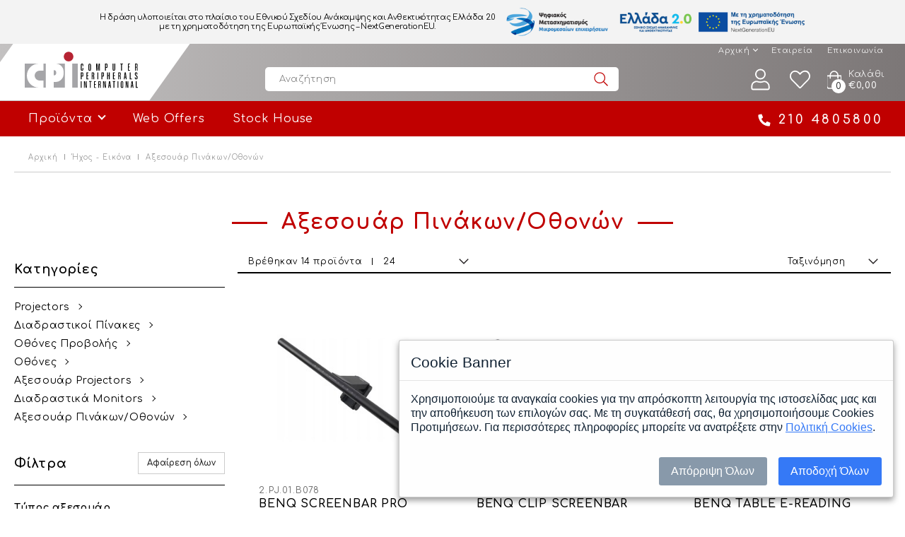

--- FILE ---
content_type: text/html
request_url: https://www.cpib2b.gr/categories/2256/aksesoyar-pinakonothonon/
body_size: 29801
content:

<!doctype html>
<html>

<head>
    <meta charset="utf-8">
    <meta name="viewport" content="width=device-width" />
    <title>Αξεσουάρ Πινάκων/Οθονών - cpi.gr</title>
<meta name='keywords' content='Αξεσουάρ Πινάκων/Οθονών' />
<meta name='description' content='Βρείτε Αξεσουάρ για Πίνακες και Οθόνες στο cpi.gr' />
<meta property='og:type' content='website' />
<meta name='twitter:card' content='summary' />
<meta property='og:title' content='Αξεσουάρ Πινάκων/Οθονών - cpi.gr' />
<meta property='og:description' content='Βρείτε Αξεσουάρ για Πίνακες και Οθόνες στο cpi.gr' /> 
<meta name='twitter:title' content='Αξεσουάρ Πινάκων/Οθονών - cpi.gr' />  
<meta name='twitter:description' content='Βρείτε Αξεσουάρ για Πίνακες και Οθόνες στο cpi.gr' /> 
<meta itemprop='name' content='Αξεσουάρ Πινάκων/Οθονών - cpi.gr' />  
<meta itemprop='description'  content='Βρείτε Αξεσουάρ για Πίνακες και Οθόνες στο cpi.gr' /> 
<meta property='og:url' content='https://www.cpib2b.gr/catagories/2256/aksesoyar-pinakonothonon/' /> 
<meta name='twitter:url' content='https://www.cpib2b.gr/catagories/2256/aksesoyar-pinakonothonon/' />
<meta property='og:image' content='https://www.cpib2b.gr/images/logo_cpi.png' /> 
<meta name='twitter:image' content='https://www.cpib2b.gr/images/logo_cpi.png' /> 
<meta itemprop='image' content='https://www.cpib2b.gr/images/logo_cpi.png' /> 

    <base href="https://www.cpib2b.gr">
    <link href="https://fonts.googleapis.com/css?family=Open+Sans:300,400,600,700,800&amp;subset=cyrillic-ext,greek-ext"
        rel="stylesheet">


    <link href="style/style.css" rel="stylesheet" type="text/css">

    <script src="scripts/jquery-3.3.1.js"></script>

    <!-- Slick Carousel -->
    <link href="scripts/slick/slick.css" rel="stylesheet" type="text/css">
    <script src="scripts/slick/slick.js"></script>

    <!-- Fancybox -->
    <link href="scripts/fancybox/jquery.fancybox.css" rel="stylesheet" type="text/css">
    <script src="Scripts/fancybox/jquery.fancybox.js"></script>
<script src="scripts/jquery-ui/jquery-ui.min.js"></script>
<link href="scripts/jquery-ui/jquery-ui.min.css" rel="stylesheet" type="text/css">  
    <!---->
    <script src="Scripts/functions.js"></script>
    <script src="responsive/responsive.js"></script>
    <link rel="stylesheet" href="/scripts/cookies/cookie-consent.css"/>
<script src="/scripts/cookies/cookie-consent.js"></script>

<script type="text/javascript">
    var cookieConsent = new CookieConsent({privacyPolicyUrl: "/content/94/politiki-cookies-/",
    lang: 'el',
    content: { // the content in all needed languages
        el: {
            title: "Cookie Banner",
            body: "Χρησιμοποιούμε τα αναγκαία cookies για την απρόσκοπτη λειτουργία της ιστοσελίδας μας και την αποθήκευση των επιλογών σας. Με τη συγκατάθεσή σας, θα χρησιμοποιήσουμε Cookies Προτιμήσεων. Για περισσότερες πληροφορίες μπορείτε να ανατρέξετε στην --privacy-policy--.",
            privacyPolicy: "Πολιτική Cookies",
            buttonAcceptAll: "Αποδοχή Όλων",
            buttonAcceptTechnical: "Απόρριψη Όλων"
        },
        en: {
            title: "Cookie settings",
            body: "We use cookies to personalize content and analyze access to our website. " +
                "You can choose whether you only accept cookies that are necessary for the functioning of the website " +
                "or whether you also want to allow tracking cookies. For more information, please refer to our --privacy-policy--.",
            privacyPolicy: "privacy policy",
            buttonAcceptAll: "Accept all cookies",
            buttonAcceptTechnical: "Only accept technically necessary cookies"
        }
    }})
    if (cookieConsent.trackingAllowed()) {
        // Google Analytics code and/or other tracking code
    }
</script>


<style>
.sidebar .section .options p input[type="checkbox"] + label, .sidebar .section .options p input[type="radio"] + label {
    display: flex;
    justify-content: flex-start;
    line-height: 13px;
    align-items: center;
}
.sidebar .section .options p input[type="checkbox"] + label::before, .sidebar .section .options p input[type="radio"] + label::before {
    min-width: 20px;
}
.loader {
  border: 16px solid #f3f3f3; /* Light grey */
  border-top: 16px solid #000; /* Blue */
  border-radius: 50%;
  width: 15px;
  height: 15px;
  animation: spin 2s linear infinite;
}

@keyframes spin {
  0% { transform: rotate(0deg); }
  100% { transform: rotate(360deg); }
}
</style>

<script>
var ids = (localStorage.getItem('compare')??"").split(",") ??[];
$(document).ready(function () {
    
    ids.forEach(id => {
        $("#prodcompare" + id).attr("checked",true);
    });
    $('.comp').click(function(){
        
       // ls = ls.length > 0 ? ls + "&" : ""
        if ( $(this).is(":checked") ) 
        {
            ids.push($(this).val());
           // localStorage.setItem("compare",ls + (ls.length > 0 ? "&" : "")  + "catid=" + $(this).val());
        }
        else
        {
            ids.splice(ids.indexOf($(this).val()),1);
          
        }
        localStorage.setItem("compare",ids)
        showComp();
        //$(".comparepanel").load("/comparebox.asp?" + localStorage.getItem('compare')).show();
    });
    if (localStorage.getItem('compare'))
    {
        showComp();
    }   
   
    

})

function removeComp(id)
    {
         ids.splice(ids.indexOf(id),1);
         localStorage.setItem("compare",ids);
         $("#prodcompare" + id).removeAttr("checked");
         showComp();
    }

     function showComp()
    {
        $(".comparepanel").load("/comparebox.asp?catid=" + localStorage.getItem('compare')).show();
    }
</script>

<style>
   ul.products li .data a.addtobasket.nobasket::before {
    background-image:none;
    margin-right:0px;
   }
</style>

<script>
var timeout = null;
function autocomplete() {

	$("#searchfor").on("keyup",function(){
	clearTimeout(timeout);
	if ($("#searchfor").val().length > 1) { 
		 timeout = setTimeout(function() {
       			var req= $.get("/mysearch.asp?searchfor=" + encodeURI( $("#searchfor").val() ) , function(data){
			  	 $(".autoresults").html(data)
				 $("form .autoresults").fadeIn(200);
				})
				$("#searchfor").on("keydown",function(){
					req.abort();
				})	
    }, 500);		 
	}
	
	else{$("form .autoresults").fadeOut(200);}		
		}).on("focusout",function(){
			$("form .autoresults").fadeOut(200);
		});
	
}

$(window).on('load', function () {	
  autocomplete();
});

</script>
<script>
    (function (w, d, id, c) {

   // Define e-satisfaction collection configuration

   w.esat_config = {application_id: id, collection: c || {}};



   // Update metadata

   w.Esat = w.Esat || {};

   w.Esat.updateMetadata = function (q, m) {

       w.esat_config.collection[q] = w.esat_config.collection[q] || {};

       w.esat_config.collection[q].metadata = m;

   };



   // Setup script

   var l = function () {

       var r = d.getElementsByTagName('script')[0], s = d.createElement('script');

       s.async = true;

       s.src = 'https://collection.e-satisfaction.com/dist/js/integration' + (!!w.jQuery ? '' : '.jq') + '.min.js';

       r.parentNode.insertBefore(s, r);

   };



   // Attach script or run script if document is loaded

   "complete" === d.readyState ? l() : (w.attachEvent ? w.attachEvent("onload", l) : w.addEventListener("load", l, false));

})(window, document, 'H8hl9u9jQYeKqIVnKykRBw', {});    
</script>
    
    
<!-- Favicon -->
<link rel="apple-touch-icon" sizes="180x180" href="/apple-touch-icon.png">
<link rel="icon" type="image/png" sizes="32x32" href="/favicon-32x32.png">
<link rel="icon" type="image/png" sizes="16x16" href="/favicon-16x16.png">
<link rel="manifest" href="/site.webmanifest">
<link rel="mask-icon" href="/safari-pinned-tab.svg" color="#b62e3c">
<meta name="msapplication-TileColor" content="#b62e3c">
<meta name="theme-color" content="#ffffff"> 
    <script type="text/javascript">
$(document).ready(function(){ 
			
			
 			$('#filtersform input').change(function(){
				//$('#filtersform').submit();
                $('#formsubmitdiv').css("position","sticky").css("position","-webkit-sticky");
				})
				$('#paging1').html($('#paging2').html());
		});
</script>
</head>

<body>

    
<div class="topbanner">
        <div class="box"><span>Η δράση υλοποιείται στο πλαίσιο του Εθνικού Σχεδίου Ανάκαμψης και Ανθεκτικότητας Ελλάδα&nbsp;2.0<br> με τη χρηματοδότηση της Ευρωπαϊκής Ένωσης – NextGenerationEU.</span> <img src="images/stuff/psifiakos-metasximatismos.png" width="432" height="120" alt=""><img src="images/stuff/espa-banner.png" width="790" height="90" alt=""></div>
    </div>
<header>
  <div class="box">
    <div class="topmenu">
      <ul>

        
        <li ><a
            href="https://www.cpib2b.gr/">Αρχική</a>
          
          <ul>
            
            <li><a href="content/195/eortastiko-orario/">ΕΟΡΤΑΣΤΙΚΟ ΩΡΑΡΙΟ</a></li>

            
          </ul>
          
        </li>
        
        <li class="nomobile" ><a
            href="https://www.cpib2b.gr/content/85/profil-etairias-/">Εταιρεία</a>
          
        </li>
        
        <li class="nomobile" ><a
            href="content/4/epikoinonia/">Επικοινωνία</a>
          
        </li>
        



        <!--<li class="langiages"><a href="javascript:;">GR</a>
          <ul>
            <li><a href="changelang.asp?lang=gre">GR</a></li>
            <li><a href="changelang.asp?lang=eng">ENG</a></li>
          </ul>
        </li>-->
      </ul>
    </div>
    <div class="main">
      <div class="logo"><a href="/">Computer Peripherals International</a></div>
      <div class="accountbox">
        <div class="phone"><a href="tel:2104805800">210 4805800</a></div>
        <div class="userbox"><a href="signin.asp">Λογαριασμός</a></div>
        <div class="wishlist"><a href="wishlist.asp">Wishlist</a></div>
        <div class="basketbox"><a href="basket.asp" class="button"><span><strong>Καλάθι</strong> <em>€0,00</em></span>
            <span class="products">0</span></a></div>
      </div>
      <div class="searchbox">
        <form id="searchform" name="searchform" method="get" action="search.asp">
          <p>
            <label for="searchfor">Αναζήτηση </label>
            <input name="searchfor" type="search" id="searchfor" placeholder="Αναζήτηση ">
            <input type="submit" name="" id="searchsubmit" value="Αναζήτηση ">
          </p>
 <div class="autoresults">
               
            </div>

        </form>
      </div>
    </div>
  </div>
  <nav>
    <div class="box">
      <ul>

        <li><a href="javascript:;" class="products">Προϊόντα</a>
          <div class="submenu">
            <ul>
              
              <li><a href="/categories/1/ektyposi/"><img src="/datafiles/1.jpg"
                    alt="" class="icon" />Εκτύπωση</a>
                
                <div class="submenu">
                  
                  <div class="column">
                    <ul>
                      
                      <li><a href="/categories/11/ektypotes-laserled/">Εκτυπωτές Laser/LED</a>
                        
                      </li>
                      
                      <li><a href="/categories/12/polymixanimata-laserled/">Πολυμηχανήματα Laser/LED</a>
                        
                      </li>
                      
                      <li><a href="/categories/3815/analosima-plotters/">Αναλώσιμα Plotters</a>
                        
                      </li>
                      
                    </ul>
                  </div>
                  
                  <div class="column">
                    <ul>
                      
                      <li><a href="/categories/3554/aksesoyar-plotters/">Αξεσουάρ Plotters</a>
                        
                      </li>
                      
                      <li><a href="/categories/3497/plotters/">Plotters</a>
                        
                      </li>
                      
                      <li><a href="/categories/10/ektypotes-dot-matrix/">Εκτυπωτές Dot Matrix</a>
                        
                      </li>
                      
                    </ul>
                  </div>
                  
                  <div class="column">
                    <ul>
                      
                      <li><a href="/categories/14/aksesoyar-ektyposis/">Αξεσουάρ Εκτύπωσης</a>
                        
                      </li>
                      
                      <li><a href="/categories/15/analosima/">Αναλώσιμα</a>
                        
                      </li>
                      
                    </ul>
                  </div>
                  

                  <div class="column">
                    <div class="banner">
                      </div>
                  </div>
                </div>
                
              </li>
              
              <li><a href="/categories/3/scannersdiaxeirisi-eggrafon/"><img src="/datafiles/3.jpg"
                    alt="" class="icon" />Scanners & Διαχείριση Eγγράφων</a>
                
                <div class="submenu">
                  
                  <div class="column">
                    <ul>
                      
                      <li><a href="/categories/22/document-scanners/">Document Scanners</a>
                        
                      </li>
                      
                      <li><a href="/categories/23/book-scanners/">Book Scanners</a>
                        
                      </li>
                      
                    </ul>
                  </div>
                  
                  <div class="column">
                    <ul>
                      
                      <li><a href="/categories/27/aksesoyar-scanners/">Αξεσουάρ Scanners</a>
                        
                      </li>
                      
                      <li><a href="/categories/28/analosima-scanners/">Αναλώσιμα Scanners</a>
                        
                      </li>
                      
                    </ul>
                  </div>
                  
                  <div class="column">
                    <ul>
                      
                      <li><a href="/categories/29/logismiko-sarosiscapture/">Λογισμικό Σάρωσης & Capture</a>
                        
                      </li>
                      
                    </ul>
                  </div>
                  

                  <div class="column">
                    <div class="banner">
                      </div>
                  </div>
                </div>
                
              </li>
              
              <li><a href="/categories/6/storage/"><img src="/datafiles/6.jpg"
                    alt="" class="icon" />Storage</a>
                
                <div class="submenu">
                  
                  <div class="column">
                    <ul>
                      
                      <li><a href="/categories/50/nas-network-attached-storage/">NAS - Network Attached Storage</a>
                        
                      </li>
                      
                      <li><a href="/categories/51/das-direct-attached-storage/">DAS - Direct Attached Storage</a>
                        
                      </li>
                      
                    </ul>
                  </div>
                  
                  <div class="column">
                    <ul>
                      
                      <li><a href="/categories/52/logismiko-nas/">Λογισμικό NAS</a>
                        
                      </li>
                      
                      <li><a href="/categories/53/aksesoyar-nas/">Αξεσουάρ NAS</a>
                        
                      </li>
                      
                    </ul>
                  </div>
                  
                  <div class="column">
                    <ul>
                      
                      <li><a href="/categories/54/hard-drives/">Hard Drives</a>
                        
                      </li>
                      
                      <li><a href="/categories/55/mnimes-ram/">Mνήμες RAM</a>
                        
                      </li>
                      
                    </ul>
                  </div>
                  

                  <div class="column">
                    <div class="banner">
                      </div>
                  </div>
                </div>
                
              </li>
              
              <li><a href="/categories/4/ip-surveillance/"><img src="/datafiles/4.jpg"
                    alt="" class="icon" />IP Surveillance</a>
                
                <div class="submenu">
                  
                  <div class="column">
                    <ul>
                      
                      <li><a href="/categories/31/ip-kameres/">IP Κάμερες</a>
                        
                      </li>
                      
                      <li><a href="/categories/32/video-encodersdecodersconverters/">Video Encoders/Decoders/Converters</a>
                        
                      </li>
                      
                      <li><a href="/categories/33/logismiko-ip-kameron/">Λογισμικό IP Καμερών</a>
                        
                      </li>
                      
                    </ul>
                  </div>
                  
                  <div class="column">
                    <ul>
                      
                      <li><a href="/categories/34/nvr-network-video-recorders/">NVR - Network Video Recorders</a>
                        
                      </li>
                      
                      <li><a href="/categories/35/aksesoyar-ip-kameron/">Αξεσουάρ IP Καμερών</a>
                        
                      </li>
                      
                      <li><a href="/categories/36/ip-audio/">IP Audio</a>
                        
                      </li>
                      
                    </ul>
                  </div>
                  
                  <div class="column">
                    <ul>
                      
                      <li><a href="/categories/2304/access-control/">Access Control</a>
                        
                      </li>
                      
                    </ul>
                  </div>
                  

                  <div class="column">
                    <div class="banner">
                      </div>
                  </div>
                </div>
                
              </li>
              
              <li><a href="/categories/7/networking/"><img src="/datafiles/7.jpg"
                    alt="" class="icon" />Networking</a>
                
                <div class="submenu">
                  
                  <div class="column">
                    <ul>
                      
                      <li><a href="/categories/56/switches/">Switches</a>
                        
                      </li>
                      
                      <li><a href="/categories/57/ethernetfiber-cards/">Ethernet & Fiber Cards</a>
                        
                      </li>
                      
                    </ul>
                  </div>
                  
                  <div class="column">
                    <ul>
                      
                      <li><a href="/categories/58/expansion-enclosure/">Expansion Enclosure</a>
                        
                      </li>
                      
                      <li><a href="/categories/59/computing-accelerators/">Computing Accelerators</a>
                        
                      </li>
                      
                    </ul>
                  </div>
                  
                  <div class="column">
                    <ul>
                      
                      <li><a href="/categories/62/aksesoyar-networking/">Αξεσουάρ Networking</a>
                        
                      </li>
                      
                    </ul>
                  </div>
                  

                  <div class="column">
                    <div class="banner">
                      </div>
                  </div>
                </div>
                
              </li>
              
              <li><a href="/categories/5/point-of-sale/"><img src="/datafiles/5.jpg"
                    alt="" class="icon" />Point of Sale</a>
                
                <div class="submenu">
                  
                  <div class="column">
                    <ul>
                      
                      <li><a href="/categories/38/termatika-pos/">Τερματικά POS</a>
                        
                      </li>
                      
                      <li><a href="/categories/39/mobileall-in-one-pos/">Mobile & All-In-One POS</a>
                        
                      </li>
                      
                      <li><a href="/categories/40/pos-box/">POS Box</a>
                        
                      </li>
                      
                      <li><a href="/categories/41/kiosks/">Kiosks</a>
                        
                      </li>
                      
                      <li><a href="/categories/42/thermikoi-ektypotes/">Θερμικοί Εκτυπωτές</a>
                        
                      </li>
                      
                    </ul>
                  </div>
                  
                  <div class="column">
                    <ul>
                      
                      <li><a href="/categories/43/aksesoyar-thermikon-ektypoton/">Αξεσουάρ Θερμικών Εκτυπωτών</a>
                        
                      </li>
                      
                      <li><a href="/categories/44/pos-keyboards/">POS Keyboards</a>
                        
                      </li>
                      
                      <li><a href="/categories/45/othones-pelati/">Οθόνες Πελάτη</a>
                        
                      </li>
                      
                      <li><a href="/categories/46/othones-pos/">Οθόνες POS</a>
                        
                      </li>
                      
                      <li><a href="/categories/47/cash-drawers/">Cash Drawers</a>
                        
                      </li>
                      
                    </ul>
                  </div>
                  
                  <div class="column">
                    <ul>
                      
                      <li><a href="/categories/48/msr/">MSR</a>
                        
                      </li>
                      
                      <li><a href="/categories/49/aksesoyar-pos/">Αξεσουάρ POS</a>
                        
                      </li>
                      
                      <li><a href="/categories/2494/baseis-pos/">Βάσεις POS</a>
                        
                      </li>
                      
                    </ul>
                  </div>
                  

                  <div class="column">
                    <div class="banner">
                      </div>
                  </div>
                </div>
                
              </li>
              
              <li><a href="/categories/8/barcodeforita-termatika/"><img src="/datafiles/8.jpg"
                    alt="" class="icon" />Barcode & Φορητά Τερματικά</a>
                
                <div class="submenu">
                  
                  <div class="column">
                    <ul>
                      
                      <li><a href="/categories/64/ektypotes-barcode/">Εκτυπωτές Barcode</a>
                        
                      </li>
                      
                      <li><a href="/categories/69/ektypotes-karton/">Εκτυπωτές Καρτών</a>
                        
                      </li>
                      
                    </ul>
                  </div>
                  
                  <div class="column">
                    <ul>
                      
                      <li><a href="/categories/66/forita-termatika/">Φορητά Τερματικά</a>
                        
                      </li>
                      
                      <li><a href="/categories/2150/aksesoyar-auto-id/">Αξεσουάρ Auto-ID</a>
                        
                      </li>
                      
                    </ul>
                  </div>
                  
                  <div class="column">
                    <ul>
                      
                      <li><a href="/categories/70/analosima-ektypoton-barcode/">Αναλώσιμα Εκτυπωτών Barcode</a>
                        
                      </li>
                      
                      <li><a href="/categories/65/barcode-scanners/">Barcode Scanners</a>
                        
                      </li>
                      
                    </ul>
                  </div>
                  

                  <div class="column">
                    <div class="banner">
                      </div>
                  </div>
                </div>
                
              </li>
              
              <li><a href="/categories/2/ixos-eikona/"><img src="/datafiles/2.jpg"
                    alt="" class="icon" />Ήχος - Εικόνα</a>
                
                <div class="submenu">
                  
                  <div class="column">
                    <ul>
                      
                      <li><a href="/categories/17/projectors/">Projectors</a>
                        
                      </li>
                      
                      <li><a href="/categories/18/diadrastikoi-pinakes/">Διαδραστικοί Πίνακες</a>
                        
                      </li>
                      
                      <li><a href="/categories/19/othones-probolis/">Οθόνες Προβολής</a>
                        
                      </li>
                      
                    </ul>
                  </div>
                  
                  <div class="column">
                    <ul>
                      
                      <li><a href="/categories/20/othones/">Οθόνες</a>
                        
                      </li>
                      
                      <li><a href="/categories/21/aksesoyar-projectors/">Αξεσουάρ Projectors</a>
                        
                      </li>
                      
                      <li><a href="/categories/2152/diadrastika-monitors/">Διαδραστικά Monitors</a>
                        
                      </li>
                      
                    </ul>
                  </div>
                  
                  <div class="column">
                    <ul>
                      
                      <li><a href="/categories/2256/aksesoyar-pinakonothonon/">Αξεσουάρ Πινάκων/Οθονών</a>
                        
                      </li>
                      
                    </ul>
                  </div>
                  

                  <div class="column">
                    <div class="banner">
                      </div>
                  </div>
                </div>
                
              </li>
              
              <li><a href="/categories/2816/smart-home/"><img src="/datafiles/2816.jpg"
                    alt="" class="icon" />Smart Home</a>
                
                <div class="submenu">
                  
                  <div class="column">
                    <ul>
                      
                      <li><a href="/categories/2817/smart-led/">Smart LED</a>
                        
                      </li>
                      
                      <li><a href="/categories/2818/smart-led-tileorasisypologisti/">Smart LED Τηλεόρασης/Υπολογιστή</a>
                        
                      </li>
                      
                    </ul>
                  </div>
                  
                  <div class="column">
                    <ul>
                      
                      <li><a href="/categories/2819/smart-fotismos-toixoy/">Smart Φωτισμός Τοίχου</a>
                        
                      </li>
                      
                      <li><a href="/categories/2820/smart-epidapediosepitrapezios-fotismos/">Smart Επιδαπέδιος/Επιτραπέζιος Φωτισμός</a>
                        
                      </li>
                      
                    </ul>
                  </div>
                  
                  <div class="column">
                    <ul>
                      
                      <li><a href="/categories/2873/smart-appliances/">Smart Appliances</a>
                        
                      </li>
                      
                    </ul>
                  </div>
                  

                  <div class="column">
                    <div class="banner">
                      </div>
                  </div>
                </div>
                
              </li>
              
              <li><a href="/categories/2888/unified-communications/"><img src="/datafiles/2888.jpg"
                    alt="" class="icon" />Unified Communications</a>
                
                <div class="submenu">
                  
                  <div class="column">
                    <ul>
                      
                      <li><a href="/categories/2965/audio-hw/">Audio HW</a>
                        
                      </li>
                      
                      <li><a href="/categories/2966/video-hw/">Video HW</a>
                        
                      </li>
                      
                    </ul>
                  </div>
                  
                  <div class="column">
                    <ul>
                      
                      <li><a href="/categories/3182/voice-hw/">Voice HW</a>
                        
                      </li>
                      
                      <li><a href="/categories/2968/accessories/">Αccessories</a>
                        
                      </li>
                      
                    </ul>
                  </div>
                  

                  <div class="column">
                    <div class="banner">
                      </div>
                  </div>
                </div>
                
              </li>
              
            
            </ul>
          </div>
        </li>
      <li><a href="/weboffers.asp" class="products">Web Offers</a></li>
      <li><a href="/stockhouse.asp" class="products">Stock House</a></li>
      
      <!--  <li><a href="javascript:;">Brands</a>
          <div class="submenu">
            <ul>
              
              <li><a href="/search.asp?company=AVISION">AVISION</a></li>
              
              <li><a href="/search.asp?company=AXIS">AXIS</a></li>
              
              <li><a href="/search.asp?company=BenQ">BenQ</a></li>
              
              <li><a href="/search.asp?company=CANON">CANON</a></li>
              
              <li><a href="/search.asp?company=CLASSBOARD">CLASSBOARD</a></li>
              
              <li><a href="/search.asp?company=COMTEVISION">COMTEVISION</a></li>
              
              <li><a href="/search.asp?company=DATALOGIC">DATALOGIC</a></li>
              
              <li><a href="/search.asp?company=ERGONOMIC SOLUTIONS">ERGONOMIC SOLUTIONS</a></li>
              
              <li><a href="/search.asp?company=GOVEE">GOVEE</a></li>
              
              <li><a href="/search.asp?company=HPRT">HPRT</a></li>
              
              <li><a href="/search.asp?company=KODAK">KODAK</a></li>
              
              <li><a href="/search.asp?company=OKI">OKI</a></li>
              
              <li><a href="/search.asp?company=OPTOMA">OPTOMA</a></li>
              
              <li><a href="/search.asp?company=OTHERS">OTHERS</a></li>
              
              <li><a href="/search.asp?company=POLY">POLY</a></li>
              
              <li><a href="/search.asp?company=POSIFLEX">POSIFLEX</a></li>
              
              <li><a href="/search.asp?company=QNAP">QNAP</a></li>
              
              <li><a href="/search.asp?company=SHARP">SHARP</a></li>
              
              <li><a href="/search.asp?company=VIVOTEK">VIVOTEK</a></li>
              
              <li><a href="/search.asp?company=ZEBRA">ZEBRA</a></li>
              
              <li><a href="/search.asp?company=ΑΤΙΖ">ΑΤΙΖ</a></li>
              
            </ul>
          </div>
        </li>
        
      -->

       
      </ul>
    </div>
  </nav>
</header>
    <main>
        <div class="path">
            <div class="box">
                <p><a href="/">Αρχική</a><a href='/categories/2/ixos-eikona/' class='pathmenu'>Ήχος - Εικόνα</a>  <strong>Αξεσουάρ Πινάκων/Οθονών</strong></p>
            </div>
        </div>
        

        <section class="container textbox">
            <div class="box">
                <h1>Αξεσουάρ Πινάκων/Οθονών</h1>
                <p class="center"></p>

                <div class="flexcontainer">

                    <aside class="sidebar">
                        <section>
                            <h2>Κατηγορίες</h2>
                            <div class="options">
                                <ul class="menu">
                                    
                                    <li><a href="/categories/17/projectors/"
                                            >Projectors</a>

                                        
                                   
                                    </li>
                                    
                                    <li><a href="/categories/18/diadrastikoi-pinakes/"
                                            >Διαδραστικοί Πίνακες</a>

                                        
                                   
                                    </li>
                                    
                                    <li><a href="/categories/19/othones-probolis/"
                                            >Οθόνες Προβολής</a>

                                        
                                   
                                    </li>
                                    
                                    <li><a href="/categories/20/othones/"
                                            >Οθόνες</a>

                                        
                                   
                                    </li>
                                    
                                    <li><a href="/categories/21/aksesoyar-projectors/"
                                            >Αξεσουάρ Projectors</a>

                                        
                                   
                                    </li>
                                    
                                    <li><a href="/categories/2152/diadrastika-monitors/"
                                            >Διαδραστικά Monitors</a>

                                        
                                   
                                    </li>
                                    
                                    <li><a href="/categories/2256/aksesoyar-pinakonothonon/"
                                             class="active"
                                            >Αξεσουάρ Πινάκων/Οθονών</a>

                                        
                                   
                                    </li>
                                    



                                </ul>
                            </div>
                        </section>

                        <form action="" method="get" name="filtersform" id="filtersform">
                            <input type="hidden" name="order" value="">
                     <input type="hidden" name="maxrows" value="">
<h2>Φίλτρα<a href="/categories/2256/aksesoyar-pinakonothonon/" class="remove">Αφαίρεση όλων</a></h2>
                         
    <div class="section">
      <h3>Τύπος αξεσουάρ</h3>
      <div class="options">

          <p>
            <input name="Τύπος αξεσουάρ" id="filter1965308" type="checkbox" value="Βάσεις τοίχου" >
            <label for="filter1965308">Βάσεις τοίχου</label>
          </p>
          
          <p>
            <input name="Τύπος αξεσουάρ" id="filter1965305" type="checkbox" value="Λάμπες γραφείου" >
            <label for="filter1965305">Λάμπες γραφείου</label>
          </p>
          
          <p>
            <input name="Τύπος αξεσουάρ" id="filter1965306" type="checkbox" value="Πάνελ οθόνης" >
            <label for="filter1965306">Πάνελ οθόνης</label>
          </p>
          
          <p>
            <input name="Τύπος αξεσουάρ" id="filter1965313" type="checkbox" value="Πενάκια οθόνης" >
            <label for="filter1965313">Πενάκια οθόνης</label>
          </p>
          
          <p>
            <input name="Τύπος αξεσουάρ" id="filter1965303" type="checkbox" value="OPS" >
            <label for="filter1965303">OPS</label>
          </p>
          
          <p>
            <input name="Τύπος αξεσουάρ" id="filter1975729" type="checkbox" value="Συστήματα παρουσίασης" >
            <label for="filter1975729">Συστήματα παρουσίασης</label>
          </p>
          
          
         
        </div>
    </div>
        
<div id="formsubmitdiv">
<input type="submit" id="formsubmit" value="Εφαρμογή">
</div><style>
                      #formsubmitdiv{

	bottom:40px;
    z-index: 1000;
  
  
}
                    #formsubmit {
                        display: block;
                        background-color: #c00000;
                        font-size: 14px;
                        line-height: 20px;
                        font-weight: 600;
                        text-align: center;
                        color: #fff;
                        letter-spacing: 0.1em;
                        text-decoration: none;
                        padding: 7px;
                        margin-bottom: 5px;
                        width: 100%;
                        border:none;
                     
                    }
                </style>
                        </form>
                
                    </aside>

                    <div class="content">
 
 <form id="pagingform" name="pagingform" method="get" action="">
                        <div class="paging">
                        
        
                            <p class="results seperator">Βρέθηκαν 14 προϊόντα</p>
                            <p>
                                <label for="productperpage">Select:</label>
                                 <select id="maxrows" name="maxrows" onChange="this.form.submit();">
              <option value=""  selected >Εμφάνιση ανά</option>
              
              <option value="24"  selected >24</option>
              
              <option value="48" >48</option>
              
              <option value="96" >96</option>
              
              <option value="all" >Όλα</option>
            </select>
                            </p>
                            <p>
                                <label for="orderby">Select:</label>
                                       <select name="order" id="order" onChange="this.form.submit();">
              <option value=""  selected >Ταξινόμηση</option>
              
              <option value="1" >Αλφαβητικά</option>
              
              <option value="2" >Τιμή φθίνουσα</option>
              
              <option value="3" >Τιμή αύξουσα</option>
              
              <option value="4" >Διαθεσιμότητα</option>
              
              <option value="5" >Web Offers</option>
              
            </select>
                            </p>
                           
                        </div> </form>

                        <ul class="products">
                     
                           <li>
                  <div class="photo"><a href="/product/3827/benq-screenbar-pro-black/">
                    
    <img src="/datafiles/images/2.PJ.01.B078.jpg?width=300&height=300"  width="300" height="300" alt="BENQ SCREENBAR PRO BLACK" />
    
                  </a></div>
                  <div class="data">
                      <div class="texts">
                      <p class="code">2.PJ.01.B078</p>
                      <h3><a href="/product/3827/benq-screenbar-pro-black/">BENQ SCREENBAR PRO BLACK</a></h3>
                      <p class="descr">BenQ ScreenBar Pro Black</p>
                      </div>
                     
                      <div class="tag weboffer" style="display:none" id="weboffer3827">web offer</div>
                  </div>
                    
              </li><li>
                  <div class="photo"><a href="/product/2360/benq-clip-screenbar-black/">
                    
    <img src="/datafiles/images/2.PJ.01.B065.jpg?width=300&height=300"  width="300" height="300" alt="BENQ CLIP SCREENBAR BLACK" />
    
                  </a></div>
                  <div class="data">
                      <div class="texts">
                      <p class="code">2.PJ.01.B065</p>
                      <h3><a href="/product/2360/benq-clip-screenbar-black/">BENQ CLIP SCREENBAR BLACK</a></h3>
                      <p class="descr">Λάμπα εργασίας LED ηλεκτρονικής ανάγνωσης</p>
                      </div>
                     
                      <div class="tag weboffer" style="display:none" id="weboffer2360">web offer</div>
                  </div>
                    
              </li><li>
                  <div class="photo"><a href="/product/2499/benq-t-e-reading-lamp-gold/">
                    
    <img src="/datafiles/images/2.PJ.01.B067.jpg?width=300&height=300"  width="300" height="300" alt="BENQ TABLE E-READING LAMP GOLD" />
    
                  </a></div>
                  <div class="data">
                      <div class="texts">
                      <p class="code">2.PJ.01.B067</p>
                      <h3><a href="/product/2499/benq-t-e-reading-lamp-gold/">BENQ TABLE E-READING LAMP GOLD</a></h3>
                      <p class="descr">Επιτραπέζια λάμπα ηλεκτρονικής ανάγνωσης</p>
                      </div>
                     
                      <div class="tag weboffer" style="display:none" id="weboffer2499">web offer</div>
                  </div>
                    
              </li><li>
                  <div class="photo"><a href="/product/2500/benq-t-e-reading-lamp-silver/">
                    
    <img src="/datafiles/images/2.PJ.01.B068.jpg?width=300&height=300"  width="300" height="300" alt="BENQ TABLE E-READING LAMP SILVER" />
    
                  </a></div>
                  <div class="data">
                      <div class="texts">
                      <p class="code">2.PJ.01.B068</p>
                      <h3><a href="/product/2500/benq-t-e-reading-lamp-silver/">BENQ TABLE E-READING LAMP SILVER</a></h3>
                      <p class="descr">Επιτραπέζια λάμπα ηλεκτρονικής ανάγνωσης</p>
                      </div>
                     
                      <div class="tag weboffer" style="display:none" id="weboffer2500">web offer</div>
                  </div>
                    
              </li><li>
                  <div class="photo"><a href="/product/2501/benq-t-e-reading-lamp-metallic-pink/">
                    
    <img src="/datafiles/images/2.PJ.01.B069.jpg?width=300&height=300"  width="300" height="300" alt="BENQ TABLE E-READING LAMP METALLIC PINK" />
    
                  </a></div>
                  <div class="data">
                      <div class="texts">
                      <p class="code">2.PJ.01.B069</p>
                      <h3><a href="/product/2501/benq-t-e-reading-lamp-metallic-pink/">BENQ TABLE E-READING LAMP METALLIC PINK</a></h3>
                      <p class="descr">Επιτραπέζια λάμπα ηλεκτρονικής ανάγνωσης</p>
                      </div>
                     
                      <div class="tag weboffer" style="display:none" id="weboffer2501">web offer</div>
                  </div>
                    
              </li><li>
                  <div class="photo"><a href="/product/3049/remote-wireless-intelligent-pen-for-support-air-mouse,-ppt-paging-function/">
                    
    <img src="/datafiles/images/1.IB.78.I006.jpg?width=300&height=300"  width="300" height="300" alt="REMOTE WIRELESS INTELLIGENT PEN FOR SUPPORT AIR MOUSE, PPT PAGING FUNCTION" />
    
                  </a></div>
                  <div class="data">
                      <div class="texts">
                      <p class="code">1.IB.78.I006</p>
                      <h3><a href="/product/3049/remote-wireless-intelligent-pen-for-support-air-mouse,-ppt-paging-function/">REMOTE WIRELESS INTELLIGENT PEN FOR SUPPORT AIR MOUSE, PPT PAGING FUNCTION</a></h3>
                      <p class="descr">Απομακρυσμένη ασύρματη έξυπνη υποστήριξη στυλό</p>
                      </div>
                     
                      <div class="tag weboffer" style="display:none" id="weboffer3049">web offer</div>
                  </div>
                    
              </li><li>
                  <div class="photo"><a href="/product/3018/benq-sw240-shading-hood/">
                    
    <img src="/datafiles/images/2.MO.01.B001.jpg?width=300&height=300"  width="300" height="300" alt="BENQ SW240 SHADING HOOD" />
    
                  </a></div>
                  <div class="data">
                      <div class="texts">
                      <p class="code">2.MO.01.B001</p>
                      <h3><a href="/product/3018/benq-sw240-shading-hood/">BENQ SW240 SHADING HOOD</a></h3>
                      <p class="descr">BenQ κουκούλα σκίασης ιδανική για οθόνη φωτογράφου</p>
                      </div>
                     
                      <div class="tag weboffer" style="display:none" id="weboffer3018">web offer</div>
                  </div>
                    
              </li><li>
                  <div class="photo"><a href="/product/2359/benq-screenbar-lite/">
                    
    <img src="/datafiles/images/2.PJ.01.B062.jpg?width=300&height=300"  width="300" height="300" alt="BENQ SCREENBAR LITE" />
    
                  </a></div>
                  <div class="data">
                      <div class="texts">
                      <p class="code">2.PJ.01.B062</p>
                      <h3><a href="/product/2359/benq-screenbar-lite/">BENQ SCREENBAR LITE</a></h3>
                      <p class="descr">Λάμπα εργασίας LED ηλεκτρονικής ανάγνωσης</p>
                      </div>
                     
                      <div class="tag weboffer" style="display:none" id="weboffer2359">web offer</div>
                  </div>
                    
              </li><li>
                  <div class="photo"><a href="/product/2580/benq-halo-grey/">
                    
    <img src="/datafiles/images/2.PJ.01.B073.jpg?width=300&height=300"  width="300" height="300" alt="BENQ HALO GREY" />
    
                  </a></div>
                  <div class="data">
                      <div class="texts">
                      <p class="code">2.PJ.01.B073</p>
                      <h3><a href="/product/2580/benq-halo-grey/">BENQ HALO GREY</a></h3>
                      <p class="descr">ΒΕΝQ screenbar halo grey</p>
                      </div>
                     
                      <div class="tag weboffer" style="display:none" id="weboffer2580">web offer</div>
                  </div>
                    
              </li><li>
                  <div class="photo"><a href="/product/2497/benq-t-e-reading-lamp-blue/">
                    
    <img src="/datafiles/images/2.PJ.01.B066.jpg?width=300&height=300"  width="300" height="300" alt="BENQ TABLE E-READING LAMP BLUE" />
    
                  </a></div>
                  <div class="data">
                      <div class="texts">
                      <p class="code">2.PJ.01.B066</p>
                      <h3><a href="/product/2497/benq-t-e-reading-lamp-blue/">BENQ TABLE E-READING LAMP BLUE</a></h3>
                      <p class="descr">Επιτραπέζια λάμπα ηλεκτρονικής ανάγνωσης</p>
                      </div>
                     
                      <div class="tag weboffer" style="display:none" id="weboffer2497">web offer</div>
                  </div>
                    
              </li><li>
                  <div class="photo"><a href="/product/3160/wsd-vy-d/">
                    
    <img src="/datafiles/images/2.IB.79.I001.jpg?width=300&height=300"  width="300" height="300" alt="WSD-VY-D" />
    
                  </a></div>
                  <div class="data">
                      <div class="texts">
                      <p class="code">2.IB.79.I001</p>
                      <h3><a href="/product/3160/wsd-vy-d/">WSD-VY-D</a></h3>
                      <p class="descr">Τροχήλατη βάση στήριξης για IB-82T & IB-63T.</p>
                      </div>
                     
                      <div class="tag weboffer" style="display:none" id="weboffer3160">web offer</div>
                  </div>
                    
              </li><li>
                  <div class="photo"><a href="/product/2674/ibd3110-tpoxhlath-bash/">
                    
    <img src="/datafiles/images/1.IB.78.I019.jpg?width=300&height=300"  width="300" height="300" alt="IBD3110 TPOXHΛATH BAΣH" />
    
                  </a></div>
                  <div class="data">
                      <div class="texts">
                      <p class="code">1.IB.78.I019</p>
                      <h3><a href="/product/2674/ibd3110-tpoxhlath-bash/">IBD3110 TPOXHΛATH BAΣH</a></h3>
                      <p class="descr">IBD3110 τροχήλατη βάση interactive monitor</p>
                      </div>
                     
                      <div class="tag weboffer" style="display:none" id="weboffer2674">web offer</div>
                  </div>
                    
              </li><li>
                  <div class="photo"><a href="/product/3308/ops-c-i5-1250h16g-ram-1tb-ssd/">
                    
    <img src="/datafiles/images/1.IB.78.I022.jpg?width=300&height=300"  width="300" height="300" alt="OPS-C I5-1250H/16G RAM /1TB SSD" />
    
                  </a></div>
                  <div class="data">
                      <div class="texts">
                      <p class="code">1.IB.78.I022</p>
                      <h3><a href="/product/3308/ops-c-i5-1250h16g-ram-1tb-ssd/">OPS-C I5-1250H/16G RAM /1TB SSD</a></h3>
                      <p class="descr">ΟΡS-C Ι5-1250Η/16G RΑΜ /1ΤΒ SSD</p>
                      </div>
                     
                      <div class="tag weboffer" style="display:none" id="weboffer3308">web offer</div>
                  </div>
                    
              </li><li>
                  <div class="photo"><a href="/product/3849/benq-instashow-wdc15/">
                    
    <img src="/datafiles/images/2.MO.01.B005.jpg?width=300&height=300"  width="300" height="300" alt="BENQ INSTASHOW WDC15" />
    
                  </a></div>
                  <div class="data">
                      <div class="texts">
                      <p class="code">2.MO.01.B005</p>
                      <h3><a href="/product/3849/benq-instashow-wdc15/">BENQ INSTASHOW WDC15</a></h3>
                      <p class="descr">InstaShow WDC15 4K UHD Wireless Presentation System</p>
                      </div>
                     
                      <div class="tag weboffer" style="display:none" id="weboffer3849">web offer</div>
                  </div>
                    
              </li>
                        </ul>

                        <div class="paging">
                            <p class="results">Βρέθηκαν 14 προϊόντα</p>
                            <p class="pages">

                              <strong>1</strong>  
                               
                            </p>
                        </div>

<!--
                        <section class="featured">
                            <h1>Δημοφιλή προϊόντα της Κατηγορίας</h1>
                            <ul class="products carousel">
                                <li>
                                    <div class="photo"><a href="#"><img src="images/stuff/prod01.jpg" width="300"
                                                height="300" alt="" /></a></div>
                                    <div class="data">
                                        <div class="texts">
                                            <p class="code">45762112</p>
                                            <h3><a href="#">OKI ΜΒ492dn</a></h3>
                                            <p class="descr">Πολυμηχάνημα Laser Printer</p>
                                        </div>
                                        <p class="price">
                                            <span>
                                                <em>από €682,00</em>
                                                <strong>€364,98</strong>
                                            </span>
                                            <span class="discount">-47%</span>
                                        </p>
                                        <p class="availability">ΑΜΕΣΑ ΔΙΑΘΕΣΙΜΟ</p>
                                        <a href="#" class="addtobasket">Αγορασέ το</a>
                                        <a href="#" class="addtowishlist">Αγαπημένα</a>
                                        <p class="compare"><input type="checkbox" name="prodcompare1"
                                                id="prodcompare1"><label for="prodcompare1">Σύγκριση </label></p>
                                        <div class="tag new">NEO</div>
                                    </div>
                                </li>
                                <li>
                                    <div class="photo"><a href="#"><img src="images/stuff/prod02.jpg" width="300"
                                                height="300" alt="" /></a></div>
                                    <div class="data">
                                        <div class="texts">
                                            <p class="code">2802AM</p>
                                            <h3><a href="#">Toshiba E-Studio 2802AM</a></h3>
                                            <p class="descr">Laser Printer</p>
                                        </div>
                                        <p class="price">
                                            <span>
                                                <strong>€1247,00</strong>
                                            </span>
                                        </p>
                                        <p class="availability">ΑΜΕΣΑ ΔΙΑΘΕΣΙΜΟ</p>
                                        <a href="#" class="addtobasket">Αγορασέ το</a>
                                        <a href="#" class="addtowishlist">Αγαπημένα</a>
                                        <p class="compare"><input type="checkbox" name="prodcompare2"
                                                id="prodcompare2"><label for="prodcompare2">Σύγκριση </label></p>
                                    </div>
                                </li>
                                <li>
                                    <div class="photo"><a href="#"><img src="images/stuff/prod03.jpg" width="300"
                                                height="300" alt="" /></a></div>
                                    <div class="data">
                                        <div class="texts">
                                            <p class="code">45762112</p>
                                            <h3><a href="#">BENQ MW632ST</a></h3>
                                            <p class="descr">Digital Projector</p>
                                        </div>
                                        <p class="price">
                                            <span>
                                                <em>από €570,000</em>
                                                <strong>€399,00</strong>
                                            </span>
                                            <span class="discount">-30%</span>
                                        </p>
                                        <p class="availability">ΑΜΕΣΑ ΔΙΑΘΕΣΙΜΟ</p>
                                        <a href="#" class="addtobasket">Αγορασέ το</a>
                                        <a href="#" class="addtowishlist">Αγαπημένα</a>
                                        <p class="compare"><input type="checkbox" name="prodcompare3"
                                                id="prodcompare3"><label for="prodcompare3">Σύγκριση </label></p>
                                    </div>
                                </li>
                                <li>
                                    <div class="photo"><a href="#"><img src="images/stuff/prod04.jpg" width="300"
                                                height="300" alt="" /></a></div>
                                    <div class="data">
                                        <div class="texts">
                                            <p class="code">CD-3870U</p>
                                            <h3><a href="#">POSIFLEX CD-3870U</a></h3>
                                            <p class="descr">Scanner</p>
                                        </div>
                                        <p class="price">
                                            <span>
                                                <em>από €80,00</em>
                                                <strong>€64,99</strong>
                                            </span>
                                            <span class="discount">-20%</span>
                                        </p>
                                        <p class="availability preorder">ΚΑΤΟΠΙΝ ΠΑΡΑΓΓΕΛΙΑΣ</p>
                                        <a href="#" class="addtobasket">Αγορασέ το</a>
                                        <a href="#" class="addtowishlist">Αγαπημένα</a>
                                        <p class="compare"><input type="checkbox" name="prodcompare4"
                                                id="prodcompare4"><label for="prodcompare4">Σύγκριση </label></p>
                                    </div>
                                </li>
                                <li>
                                    <div class="photo"><a href="#"><img src="images/stuff/prod01.jpg" width="300"
                                                height="300" alt="" /></a></div>
                                    <div class="data">
                                        <div class="texts">
                                            <p class="code">45762112</p>
                                            <h3><a href="#">OKI ΜΒ492dn</a></h3>
                                            <p class="descr">Πολυμηχάνημα Laser Printer</p>
                                        </div>
                                        <p class="price">
                                            <span>
                                                <em>από €682,00</em>
                                                <strong>€364,98</strong>
                                            </span>
                                            <span class="discount">-47%</span>
                                        </p>
                                        <p class="availability">ΑΜΕΣΑ ΔΙΑΘΕΣΙΜΟ</p>
                                        <a href="#" class="addtobasket">Αγορασέ το</a>
                                        <a href="#" class="addtowishlist">Αγαπημένα</a>
                                        <p class="compare"><input type="checkbox" name="prodcompare5"
                                                id="prodcompare5"><label for="prodcompare5">Σύγκριση </label></p>
                                        <div class="tag new">NEO</div>
                                    </div>
                                </li>
                                <li>
                                    <div class="photo"><a href="#"><img src="images/stuff/prod02.jpg" width="300"
                                                height="300" alt="" /></a></div>
                                    <div class="data">
                                        <div class="texts">
                                            <p class="code">2802AM</p>
                                            <h3><a href="#">Toshiba E-Studio 2802AM</a></h3>
                                            <p class="descr">Laser Printer</p>
                                        </div>
                                        <p class="price">
                                            <span>
                                                <strong>€1247,00</strong>
                                            </span>
                                        </p>
                                        <p class="availability">ΑΜΕΣΑ ΔΙΑΘΕΣΙΜΟ</p>
                                        <a href="#" class="addtobasket">Αγορασέ το</a>
                                        <a href="#" class="addtowishlist">Αγαπημένα</a>
                                        <p class="compare"><input type="checkbox" name="prodcompare6"
                                                id="prodcompare6"><label for="prodcompare2">Σύγκριση </label></p>
                                    </div>
                                </li>
                                <li>
                                    <div class="photo"><a href="#"><img src="images/stuff/prod03.jpg" width="300"
                                                height="300" alt="" /></a></div>
                                    <div class="data">
                                        <div class="texts">
                                            <p class="code">45762112</p>
                                            <h3><a href="#">BENQ MW632ST</a></h3>
                                            <p class="descr">Digital Projector</p>
                                        </div>
                                        <p class="price">
                                            <span>
                                                <em>από €570,000</em>
                                                <strong>€399,00</strong>
                                            </span>
                                            <span class="discount">-30%</span>
                                        </p>
                                        <p class="availability">ΑΜΕΣΑ ΔΙΑΘΕΣΙΜΟ</p>
                                        <a href="#" class="addtobasket">Αγορασέ το</a>
                                        <a href="#" class="addtowishlist">Αγαπημένα</a>
                                        <p class="compare"><input type="checkbox" name="prodcompare7"
                                                id="prodcompare7"><label for="prodcompare7">Σύγκριση </label></p>
                                    </div>
                                </li>
                                <li>
                                    <div class="photo"><a href="#"><img src="images/stuff/prod04.jpg" width="300"
                                                height="300" alt="" /></a></div>
                                    <div class="data">
                                        <div class="texts">
                                            <p class="code">CD-3870U</p>
                                            <h3><a href="#">POSIFLEX CD-3870U</a></h3>
                                            <p class="descr">Scanner</p>
                                        </div>
                                        <p class="price">
                                            <span>
                                                <em>από €80,00</em>
                                                <strong>€64,99</strong>
                                            </span>
                                            <span class="discount">-20%</span>
                                        </p>
                                        <p class="availability preorder">ΚΑΤΟΠΙΝ ΠΑΡΑΓΓΕΛΙΑΣ</p>
                                        <a href="#" class="addtobasket">Αγορασέ το</a>
                                        <a href="#" class="addtowishlist">Αγαπημένα</a>
                                        <p class="compare"><input type="checkbox" name="prodcompare8"
                                                id="prodcompare8"><label for="prodcompare8">Σύγκριση </label></p>
                                    </div>
                                </li>
                            </ul>
                        </section>
-->

                    </div>

                </div>

            </div>
        </section>
        


    </main>

    <footer>
  <div class="social">
    <div class="box">
      <p><a href="https://www.facebook.com/CPI.Greece" target="_blank" class="facebook">facebook</a> <a target="_blank" href="https://www.linkedin.com/company/cpisa" class="linkedin">linkedin</a> <a href="https://www.youtube.com/user/cpichannel1/videos" target="_blank" class="youtube">youtube</a>    </p>
    </div>
  </div>
  <div class="lists">
    <div class="box">
     
                <div class="column">
                    <h3>ΠΛΗΡΟΦΟΡΙΕΣ</h3>
                    <ul >
                         
                        <li><a href="content/85/profil-etaireias/">Προφίλ Εταιρείας</a></li>

                         
                        <li><a href="content/28/oroi-xrisis/">Όροι Χρήσης</a></li>

                         
                        <li><a href="content/12/eidopoiisi-prostasias-dedomenon/">Ειδοποίηση Προστασίας Δεδομένων</a></li>

                         
                        <li><a href="content/94/politiki-cookies/">Πολιτική Cookies</a></li>

                         
                        <li><a href="content/81/tropoi-apostolisepistrofis-proϊonton/">Τρόποι Αποστολής & Επιστροφής Προϊόντων</a></li>

                         
                        <li><a href="content/10/tropoi-pliromis/">Τρόποι Πληρωμής</a></li>

                         
                        <li><a href="#"><br/></a></li>

                         
                        <li><a href="/rma.asp">Φόρμα αίτησης επιστροφής προϊόντος (RMA)</a></li>

                         
                    </ul>
                </div>
                  
      
      <div class="column">
        <h3>ΠΡΟΪΟΝΤΑ</h3>
        <ul>
           
                    <li><a href="/categories/1/ektyposi/">Εκτύπωση</a></li>
          
                    <li><a href="/categories/3/scannersdiaxeirisi-eggrafon/">Scanners & Διαχείριση Eγγράφων</a></li>
          
                    <li><a href="/categories/6/storage/">Storage</a></li>
          
                    <li><a href="/categories/4/ip-surveillance/">IP Surveillance</a></li>
          
                    <li><a href="/categories/7/networking/">Networking</a></li>
          
                    <li><a href="/categories/5/point-of-sale/">Point of Sale</a></li>
          
                    <li><a href="/categories/8/barcodeforita-termatika/">Barcode & Φορητά Τερματικά</a></li>
          
                    <li><a href="/categories/2/ixos-eikona/">Ήχος - Εικόνα</a></li>
          
                    <li><a href="/categories/2816/smart-home/">Smart Home</a></li>
          
                    <li><a href="/categories/2888/unified-communications/">Unified Communications</a></li>
          
        </ul>
      </div>
      <div class="column">
        <h3>EΠΙΚΟΙΝΩΝΗΣΤΕ ΜΑΖΙ ΜΑΣ</h3>
<p><strong>CPI A.E.</strong></p>
<p>Ραφαηλίδη 1 &amp; Αγρινίου, 177 78 Ταύρος, Αθήνα</p>
<p>Δευτέρα έως Παρασκευή: 9.00 πμ -17.00 μμ</p>
<p>Tηλ.: (+30) 210 4805800</p>
<p>Fax.: (+30) 210 4805801</p>
<p>Email: <a href="javascript:void(location.href=mailto:+String.fromCharCode(105,110,102,111,64,99,112,105,46,103,114)+?)">info@cpi.gr</a></p>
<p>&nbsp;</p>
        
      </div>
    </div>

    
<script>
  var items=[];
  var str=[];
    dataLayer.push({ ecommerce: null }); 
$(document).on("ready",function() {

  $(".addtobasket[href*=addbasket]").click(function()  {
    
    var b = $(this).attr('href');
    let pattern = /catid=(\d+)/;
      var arr = pattern.exec(b);
    item = items.find( x => x.item_catid === arr[1] );
      dataLayer.push({
          'event': 'add_to_cart',
          'ecommerce': {
              
              'items': [item]
          }
      });

    });

     $(".addtobasket[href*=addwishlist]").click(function()  {
    
    var b = $(this).attr('href');
    let pattern = /catid=(\d+)/;
      var arr = pattern.exec(b);
    item = items.find( x => x.item_catid === arr[1] );
      dataLayer.push({
          'event': 'add_to_wishlist',
          'ecommerce': {
              
              'items': [item]
          }
      });

    });


    $(function() {
    $("input[name=payment]").on("click",function(){
      add_payment_info()
        })
    });

    
   

})
    //extent addtobasket
    //const old_addbasket=addbasket;
    function addbasket2(){
    old_addbasket.apply(this, arguments);
     var b = $("#addbasket").attr('action');
  
    let pattern = /catid=(\d+)/;
    var arr = pattern.exec(b);
    item = items.find( x => x.item_catid === arr[1] );
      dataLayer.push({
          'event': 'add_to_cart',
          'ecommerce': {
              
              'items': [item]
          }
      });
     // old_addbasket();
    }

$(window).on("load",function() {


})
 $(function() {
    $("a[href*=product]").click(function()  {
     
      var b = $(this).attr('href');
        let pattern = /catid=(\d+)/;
        var arr = pattern.exec(b);
        item = items.find( x => x.item_catid === arr[1] )
        dataLayer.push({
              'event': 'select_item',
              'ecommerce': {
                  'currency': 'EUR',
                  'items': [item]
              }
          });
  });



  

  $("ul.products  li div h3 a[href*=product]").each(function(i,z)  {
        
        var b = $(z).attr('href');
         try{
          let pattern = /\/(\d+)\//;
           var arr = pattern.exec(b);
          str.push(arr[1]);
        }
        catch(e){
          let pattern = /catid=(\d+)/;
          var arr = pattern.exec(b);
        str.push(arr[1]);
        }
      
        str = [...new Set(str)];
  });
  
  var s = document.createElement( 'script' );
  s.setAttribute( 'src', '/ga4push.asp?impressions=' +str.toString());
  
  document.head.appendChild( s );
});

  dataLayer.push({event:"view_item_list", 
  ecommerce:{
    items: items
  }});



var ab = dataLayer.findIndex((e) => e.ecommerce!=null);
gtag("event", dataLayer[ab].event, {
  transaction_id: dataLayer[ab].ecommerce.transaction_id??"",
  value: dataLayer[ab].ecommerce.value??"",

  currency: "EUR",
  items: dataLayer[ab].ecommerce.items
});


function add_payment_info()
{
  
  dataLayer.push({event: "add_payment_info", ecommerce:{
        currency: "EUR",
        coupon : "",
        payment_type: $("input[name=payment]:checked").val(),
        value: items.reduce((a,b)=>a+b.price,0).toFixed(2) ,
        items: items
  }});

}
</script>

  </div>
  <div class="bottom">
    
    <div class="box">
      <p>Copyright © 2026 cpi - All rights reserved    |    <a href="https://www.hellassites.gr" target="_blank">Κατασκευή ιστοσελίδων HellasSites</a></p>
      <p><img src="images/Horizontal_Banner_trans_all.png" style="max-height:80px" alt="" class="banks"/></p>
    </div>
  </div>
</footer>

<div class="comparepanel" style="display:none">
   <!-- include virtual="/comparebox.asp" -->
</div>



</body>

</html>

--- FILE ---
content_type: text/css
request_url: https://www.cpib2b.gr/scripts/cookies/cookie-consent.css
body_size: 871
content:
/* line 4, cookie-consent.scss */
.cookie-consent-modal {
  padding-top: 0;
  position: static;
  width: auto;
  height: auto;
  z-index: 1000;
  font-family: sans-serif; }
  /* line 11, cookie-consent.scss */
  .cookie-consent-modal .modal-content-wrap {
    position: fixed;
    bottom: 0;
    margin: 1rem; }
    /* line 15, cookie-consent.scss */
    .cookie-consent-modal .modal-content-wrap.right {
      right: 0; }
    /* line 18, cookie-consent.scss */
    .cookie-consent-modal .modal-content-wrap.left {
      left: 0; }
    /* line 21, cookie-consent.scss */
    .cookie-consent-modal .modal-content-wrap .modal-content {
      border: 1px solid rgba(0, 0, 0, 0.2);
      background-color: #fefefe;
      color: #123;
      box-shadow: 0 4px 8px 0 rgba(0, 0, 0, 0.4);
      padding: 0;
      max-width: 700px;
      border-radius: 0.2rem; }
      /* line 31, cookie-consent.scss */
      .cookie-consent-modal .modal-content-wrap .modal-content .modal-header {
        padding: 1rem;
        border-bottom: 1px solid rgba(0, 0, 0, 0.1); }
        /* line 35, cookie-consent.scss */
        .cookie-consent-modal .modal-content-wrap .modal-content .modal-header h3 {
          margin: 0;
          font-size: 130%;
          font-weight: 500;
          position: relative;
          top: 0.2rem; }
      /* line 44, cookie-consent.scss */
      .cookie-consent-modal .modal-content-wrap .modal-content .modal-body {
        padding: 1rem 1rem;
        line-height: 1.3; }
        /* line 48, cookie-consent.scss */
        .cookie-consent-modal .modal-content-wrap .modal-content .modal-body a {
          color: #3579F6; }
          /* line 51, cookie-consent.scss */
          .cookie-consent-modal .modal-content-wrap .modal-content .modal-body a:hover {
            color: #0b5bed; }
      /* line 57, cookie-consent.scss */
      .cookie-consent-modal .modal-content-wrap .modal-content .modal-footer {
        padding: 1rem 0.5rem 0.5rem 0.5rem; }
        /* line 61, cookie-consent.scss */
        .cookie-consent-modal .modal-content-wrap .modal-content .modal-footer .buttons {
          display: flex;
          justify-content: flex-end;
          flex-wrap: wrap; }
          /* line 66, cookie-consent.scss */
          .cookie-consent-modal .modal-content-wrap .modal-content .modal-footer .buttons .btn {
            padding: 0.7rem 1.1rem;
            font-size: 100%;
            cursor: pointer;
            border: none;
            border-radius: 0.2rem;
            margin-left: 0.5rem;
            margin-right: 0.5rem;
            margin-bottom: 0.5rem; }
            /* line 77, cookie-consent.scss */
            .cookie-consent-modal .modal-content-wrap .modal-content .modal-footer .buttons .btn.btn-primary {
              background-color: #3579F6;
              color: white; }
              /* line 81, cookie-consent.scss */
              .cookie-consent-modal .modal-content-wrap .modal-content .modal-footer .buttons .btn.btn-primary:hover {
                background-color: #0b5bed; }
            /* line 87, cookie-consent.scss */
            .cookie-consent-modal .modal-content-wrap .modal-content .modal-footer .buttons .btn.btn-secondary {
              background-color: #89a;
              color: white; }
              /* line 91, cookie-consent.scss */
              .cookie-consent-modal .modal-content-wrap .modal-content .modal-footer .buttons .btn.btn-secondary:hover {
                background-color: #6a8095; }
  @media screen and (max-width: 620px) {
    /* line 102, cookie-consent.scss */
    .cookie-consent-modal .btn {
      width: 100%; } }
  /* line 107, cookie-consent.scss */
  .cookie-consent-modal.block-access {
    position: fixed;
    background-color: rgba(0, 0, 0, 0.5);
    padding-top: 20vh;
    left: 0;
    top: 0;
    width: 100%;
    height: 100%;
    overflow: auto; }
    @media screen and (max-width: 620px) {
      /* line 107, cookie-consent.scss */
      .cookie-consent-modal.block-access {
        padding-top: 0; } }
    /* line 119, cookie-consent.scss */
    .cookie-consent-modal.block-access .modal-content-wrap {
      position: relative;
      margin: 2.5% auto;
      bottom: auto;
      width: 95%; }
      /* line 122, cookie-consent.scss */
      .cookie-consent-modal.block-access .modal-content-wrap .modal-content {
        border: none;
        margin: 0 auto; }

/*# sourceMappingURL=cookie-consent.css.map */

--- FILE ---
content_type: text/css
request_url: https://www.cpib2b.gr/style/theme.css
body_size: 13846
content:
@charset "utf-8";
/* -------------------------------------------------------- */
/* ------------------------- Base ------------------------- */
/* -------------------------------------------------------- */
.box {
	display: block;
	width: 100%;
	max-width: 1400px;
	box-sizing: border-box;
	padding: 0px 20px;
	margin: 0px auto;
}

header, nav, main > .box, footer .brands .box, footer .social .box, footer .newsletter .box, footer .lists .box, footer .bottom .box {
	padding-top: 10px;
	padding-bottom: 10px;
}
body, html {
	background-color: #fff
}
body, html, input, select, textarea {
    /*font-family: "zona_pro", Gotham, "Helvetica Neue", Helvetica, Arial, "sans-serif";*/
    font-family: 'Comfortaa', Gotham, "Helvetica Neue", Helvetica, Arial, "sans-serif";
}
html * {
    box-sizing: border-box;
}
html *:focus {
    outline: none;
}

/* -------------------------------------------------------- */
/* ------------------------ Footer ------------------------ */
/* -------------------------------------------------------- */
footer .social {
    display: block;
    background-color: #c00000;
}
footer .social .box {
    display: block;
    text-align: center;
    height: 10px;
    padding: 0px;
}
footer .social p {
    display: inline-flex;
    justify-content: center;
    border-radius: 20px;
    margin: 0px;
    background-color: #c00000;
    padding: 5px 20px;
    height: 40px;
    position: relative;
    top: -15px;
}
footer .social p a {
    display: block;
    width: 30px;
    height: 30px;
    text-indent: -9999px;
    margin: 0px 5px;
    background-repeat: no-repeat;
    background-position: 50% 50%;
}
footer .social p a.facebook {
    background-image: url(../images/icon_facebook.svg);    
}
footer .social p a.linkedin {
    background-image: url(../images/icon_linkedin.svg);    
}
footer .social p a.youtube {
    background-image: url(../images/icon_youtube.svg);    
}
footer .lists {
    display: block;
    background-color: #c3c1c1;
}
footer .lists .box {
    display: flex;
    justify-content: space-between;
    padding-top: 35px;
    padding-bottom: 20px;
}
footer .lists .column {
    display: block;
    flex-basis: 24%;
    min-width: 0px;
}
footer .lists .column h3 {
    display: block;
    font-size: 12px;
    line-height: 20px;
    font-weight: 700;
    color: #333;
    margin: 0px 0px 10px;
}
footer .lists .column ul {
    display: block;
}
footer .lists .column ul li {
    display: block;
}
footer .lists .column ul li a {
    display: block;
    font-size: 11px;
    line-height: 20px;
    font-weight: 300;
    letter-spacing: 0.05em;
    color: #333;
    text-decoration: none;
}
footer .lists .column p {
    display: block;
    font-size: 11px;
    line-height: 20px;
    font-weight: 300;
    letter-spacing: 0.05em;
    color: #333;
    text-decoration: none;
}
footer .lists .column p a.phone {
    display: block;
    font-size: 18px;
    line-height: 25px;
    font-weight: 700;
    text-decoration: none;
    color: #333;
}
footer .bottom {
    display: block;
    background-color: #333;
}
footer .bottom .box { 
    padding-bottom: 20px;
    padding-top: 20px;
}
footer .bottom p {
    text-align: center;
    font-size: 11px;
    line-height: 25px;
    font-weight: 300;
    letter-spacing: 0.15em;
    color: #999999;
}
footer .bottom p a {
    color: #999999;
    text-decoration: none;
}
footer .bottom img.banks {
    display: block;
    margin: 10px auto;
    width: auto;
    height: auto;
    max-width: 100%;
    max-height: 30px;
    opacity: 0.6;
}


/* -------------------------------------------------------- */
/* ------------------------ Header ------------------------ */
/* -------------------------------------------------------- */
header {
    background: rgb(195,193,193);
    background: -webkit-linear-gradient(left, rgba(195,193,193,1) 0%, rgba(124,119,119,1) 100%);
    background: -o-linear-gradient(left, rgba(195,193,193,1) 0%, rgba(124,119,119,1) 100%);
    background: linear-gradient(to right, rgba(195,193,193,1) 0%, rgba(124,119,119,1) 100%);
    padding: 0px;
    position: relative;
    z-index: 100;    
}
header .topmenu {
    display: flex;
    justify-content: flex-end;
}
header .topmenu > ul {
    display: flex;
    justify-content: flex-start;
}
header .topmenu > ul > li {
    display: block;
    position: relative;
}
header .topmenu > ul > li > a {
    display: block;
    font-size: 11px;
    line-height: 20px;
    font-weight: 300;
    letter-spacing: 0.05em;
    text-decoration: none;
    color: #fff;
    padding: 0px 10px;
}
header .topmenu > ul > li > a.hasmore::after {
    display: inline-block;
    vertical-align: middle;
    content: "";
    width: 5px;
    height: 5px;
    transform: rotate(45deg);
    box-sizing: border-box;
    border-bottom: 1px solid #fff;
    border-right: 1px solid #fff;
    margin-left: 5px;
    margin-top: -5px;
}
header .topmenu > ul > li > ul {
    display: none;
    position: absolute;
    top: 20px;
    left: 0px;
    background-color: #8f8a8a;
    z-index: 2;
    padding: 5px 0px;
}
header .topmenu > ul > li > ul > li {
    display: block;
    margin: 0px;
}
header .topmenu > ul > li > ul > li > a {
    display: block;
    font-size: 11px;
    line-height: 20px;
    font-weight: 300;
    letter-spacing: 0.05em;
    text-decoration: none;
    color: #fff;
    padding: 2px 10px;
    white-space: nowrap;
}
header .main {
    display: flex;
    justify-content: space-between;
}
header .main .logo {
    float: none;
    order: 1;
    flex-basis: 190px;
    height: 80px;
    margin: -20px 0px 0px;
    background-color: #fff;
    position: relative;
}
header .main .logo a {
    display: block;
    width: 100%;
    height: 80px;
    background-image: url(../images/logo_cpi.svg);
    background-repeat: no-repeat;
    background-position: 50% 50%;
    background-size: contain;
    text-indent: -9999px;
    position: relative;
    z-index: 2;
}
header .main .logo::before {
    content: "";
    display: block;
    width: 60px;
    height: 80px;
    background-color: #fff;
    position: absolute;
    top: 0px;
    left: -30px;
    -moz-transform: skew(-35.5deg, 0deg);
    -webkit-transform: skew(-35.5deg, 0deg);
    -o-transform: skew(-35.5deg, 0deg);
    -ms-transform: skew(-35.5deg, 0deg);
    transform: skew(-35.5deg, 0deg);    
}
header .main .logo::after {
    content: "";
    display: block;
    width: 60px;
    height: 80px;
    background-color: #fff;
    position: absolute;
    top: 0px;
    right: -30px;
    -moz-transform: skew(-35.5deg, 0deg);
    -webkit-transform: skew(-35.5deg, 0deg);
    -o-transform: skew(-35.5deg, 0deg);
    -ms-transform: skew(-35.5deg, 0deg);
    transform: skew(-35.5deg, 0deg);    
}
header .main .accountbox {
    float: none;
    order: 3;
    padding: 13px 0px;
    display: flex;
    justify-content: flex-start;
    position: relative;
    min-width: 0px;
    flex-basis: 220px;
}
header .main .accountbox > div {
    display: block;
    flex-basis: 40px;
    min-width: 0px;
    height: 35px;
    float: none;
    margin: 0px 10px;
    position: relative;
    z-index: 1;
}
header .main .accountbox > div.userbox > a {
    display: block;
    width: 40px;
    height: 35px;
    text-indent: -9999px;
    background-image: url(../images/icon_user.svg);
    background-repeat: no-repeat;
    background-position: 50% 50%;
}
header .main .accountbox > div.wishlist > a {
    display: block;
    width: 40px;
    height: 35px;
    text-indent: -9999px;
    background-image: url(../images/icon_wishlist.svg);
    background-repeat: no-repeat;
    background-position: 50% 50%;
}
header .main .accountbox > div.basketbox {
    flex-basis: auto;
    margin: 0px 0px 0px 10px;
}
header .main .accountbox > div.basketbox a.button {
    display: flex;
    justify-content: flex-start;
    text-decoration: none;
    color: #fff;
    position: relative;
}
header .main .accountbox > div.basketbox a.button::before {
    display: block;
    content: "";
    width: 35px;
    height: 35px;
    background-image: url(../images/icon_basket.svg);
    background-repeat: no-repeat;
    background-position: 50% 50%;
    background-size: 30px auto;
    margin-right: 10px;
}
header .main .accountbox > div.basketbox a.button span {
    display: block;
}
header .main .accountbox > div.basketbox a.button span strong {
    display: block;
    font-size: 13px;
    line-height: 17px;
    font-weight: 300;
    letter-spacing: 0.05em;
    padding: 2px 0px 0px;
}
header .main .accountbox > div.basketbox a.button span em {
    display: block;
    font-size: 12px;
    line-height: 15px;
    font-weight: 600;
    letter-spacing: 0.05em;
    text-decoration: none;
    font-style: normal;
}
header .main .accountbox > div.basketbox a.button span.products {
    width: 20px;
    height: 20px;
    border-radius: 50%;
    text-align: center;
    background-color: #fff;
    position: absolute;
    top: 17px;
    left: 10px;
    font-size: 12px;
    line-height: 20px;
    font-weight: 600;
    letter-spacing: 0.05em;
    color: #333;
}
header .main .accountbox > div.phone {
    flex-basis: auto;
    position: absolute;
    top: 62px;
    right: 0px;
    padding: 0px;
}
header .main .accountbox > div.phone a {
    display: block;
    padding: 15px 0px;
    font-size: 18px;
    line-height: 20px;
    letter-spacing: 0.2em;
    color: #fff;
    font-weight: 600;
    text-decoration: none;
}
header .main .accountbox > div.phone a::before {
    display: inline-block;
    vertical-align: middle;
    content: "";
    width: 20px;
    height: 20px;
    margin-right: 10px;
    background-image: url(../images/icon_phone.svg);
    background-repeat: no-repeat;
    background-position: 50% 50%;
    background-size: 30px 30px;
}
header .main .searchbox {
    float: none;
    order: 2;
    width: auto;
    min-width: 0px;
    flex-basis: 500px;
}
header .main .searchbox form {
    display: block;
    padding: 13px 0px;
}
header .main .searchbox form p {
    display: flex;
    justify-content: space-between;
    background-color: #fff;
    border-radius: 5px;
}
header .main .searchbox form p label {
    display: none;
}
header .main .searchbox form p input[type="search"] {
    display: block;
    min-width: 0px;
    flex-basis: 90%;
    border: 0px none;
    padding: 7px 20px;
    font-size: 13px;
    line-height: 20px;
    font-weight: 300;
    color: #333;
    letter-spacing: 0.05em;
    background-color: transparent;
}
header .main .searchbox form p input[type="submit"], header .main .searchbox form p input[type="butto"] {
    display: block;
    min-width: 0px;
    flex-basis: 10%;
    background-color: transparent;
    border: 0px none;
    text-indent: -9999px;
    background-image: url(../images/icon_search.svg);
    background-repeat: no-repeat;
    background-position: 50% 50%;
}


/* -------------------------------------------------------- */
/* ---------------------- Navigation ---------------------- */
/* -------------------------------------------------------- */
nav {
    background-color: #c00000;
    padding: 5px 0px 0px;
}
nav > .box > ul {
    display: flex;
    justify-content: flex-start;
    position: relative;
    z-index: 5;
}
nav > .box > ul > li {
    display: block;
}
nav > .box > ul > li > a {
    display: block;
    font-size: 16px;
    line-height: 20px;
    font-weight: 400;
    letter-spacing: 0.05em;
    padding: 10px 20px 15px;
    text-decoration: none;
    color: #fff;
}
nav > .box > ul > li:hover > a {
    background-color: #fff;
    color: #000;
}
nav > .box > ul > li > a.hasmore::after {
    content: "";
    display: inline-block;
    vertical-align: middle;
    transform: rotate(45deg);
    margin-left: 10px;
    border-bottom: 2px solid #fff;
    border-right: 2px solid #fff;
    width: 6px;
    height: 6px;
    position: relative;
    top: -5px;
}
nav > .box > ul > li:hover > a.hasmore::after {
    border-color: #000;
}
nav > .box > ul > li > .submenu {
    position: absolute;
    display: none;
    background-color: #fff;
    width: 100%;
    z-index: 10;
    padding: 10px 20px;
    left: 0px;
    top: 45px;
    border: 1px solid rgba(0,0,0,0.1);
    border-top: 0px none;
}
body.no-touch nav > .box > ul > li:hover > .submenu {
    display: block;
}
nav > .box > ul > li > .submenu > ul {
    display: flex;
    justify-content: space-between;
    padding: 10px 0px;
    flex-wrap: wrap;
}
nav > .box > ul > li > a.products + .submenu > ul {
    height: 120px;
    padding: 0px;
    flex-wrap: nowrap;
}
nav > .box > ul > li > .submenu > ul > li {
    display: block;
    flex-basis: 25%;
    min-width: 0px;
    padding: 0px 30px 0px 0px;
}
nav > .box > ul > li > a.products + .submenu > ul > li {
    flex-basis: 11%;
    padding: 0px;
}
nav > .box > ul > li > .submenu > ul > li > a {
    display: block;
    text-align: left;
    font-size: 14px;
    line-height: 20px;
    font-weight: 700;
    color: #000;
    text-decoration: none;
    letter-spacing: 0.05em;
    padding: 5px 0px;
}
nav > .box > ul > li > a.products + .submenu > ul > li > a {
    text-align: center;
    padding: 0px;
    font-size: 13px;
    line-height: 14px;
    font-weight: 400;
}
nav > .box > ul > li > .submenu > ul > li > a.active {
    color: #c00000;
}
nav > .box > ul > li > .submenu > ul > li > a img.icon {
    display: block;
    width: auto;
    height: auto;
    max-width: 100%;
    max-height: 50px;
    margin: 5px auto 10px;
    filter: grayscale(100%);
    opacity: 0.6;
}
nav > .box > ul > li > .submenu > ul > li > a.active img.icon {
    filter: none;
    opacity: 1;
}
nav > .box > ul > li > .submenu > ul > li > .submenu {
    display: none;
    position: absolute;
    top: 120px;
    left: 0px;
    background-color: #fff;
    width: 100%;
    padding: 0px 20px 20px;
    border: 1px solid rgba(0,0,0,0.1);
    border-top: 0px none;    
}
nav > .box > ul > li > .submenu > ul > li > a.active + .submenu {
    display: flex;
    justify-content: space-between;
}
nav > .box > ul > li > .submenu > ul > li > .submenu > .column {
    display: block;
    flex-basis: 24%;
    padding: 0px 20px 10px;
    min-width: 0px;
}
nav > .box > ul > li > .submenu > ul > li > .submenu > .column > ul {
    display: block;
}
nav > .box > ul > li > .submenu > ul > li > .submenu > .column > ul > li {
    display: block;
}
nav > .box > ul > li > .submenu > ul > li > .submenu > .column > ul > li > a {
    display: block;
    font-size: 14px;
    line-height: 20px;
    font-weight: 700;
    letter-spacing: 0.05em;
    color: #000;
    text-decoration: none;
}
nav > .box > ul > li > .submenu > ul > li > .submenu > .column > ul > li > a.hasmore::after {
    content: "";
    display: inline-block;
    vertical-align: middle; 
    width: 4px;
    height: 4px;
    margin-left: 5px;
    transform: rotate(45deg);
    border-top: 1px solid #000;
    border-right: 1px solid #000;
    position: relative;
    top: -4px;
}
nav > .box > ul > li > .submenu > ul > li > .submenu > .column > ul > li > ul {
    display: block;
    margin: 5px 0px 10px;
}
nav > .box > ul > li > .submenu > ul > li > .submenu > .column > ul > li > ul > li {
    display: block;
}
nav > .box > ul > li > .submenu > ul > li > .submenu > .column > ul > li > ul > li > a {
    display: block;
    font-size: 11px;
    line-height: 20px;
    font-weight: 400;
    color: #666666;
    letter-spacing: 0.05em;
    text-decoration: none;
}
nav > .box > ul > li > .submenu > ul > li > .submenu > .column .banner {
    display: block;
}
nav > .box > ul > li > .submenu > ul > li > .submenu > .column .banner img {
    display: block;
    width: auto;
    height: auto;
    max-width: 100%;
    max-height: 330px;
    margin: 0px auto;
}

nav > .box > ul > li > .submenu > ul > li > ul {
    display: block;
    margin: 0px;
}
nav > .box > ul > li > .submenu > ul > li > ul > li {
    display: block;
}
nav > .box > ul > li > .submenu > ul > li > ul > li > a {
    display: block;
    font-size: 11px;
    line-height: 20px;
    font-weight: 400;
    color: #666666;
    letter-spacing: 0.05em;
    text-decoration: none;
}



/* -------------------------------------------------------- */
/* ------------------------- Main ------------------------- */
/* -------------------------------------------------------- */
.mainbanner {
    display: block;
    margin: 0px 0px 30px;
}
.mainbanner ul li {
    position: relative;
}
.mainbanner ul li a {
    text-decoration: none;
}
.mainbanner ul li img {
    display: block;
    width: 100%;
    height: auto;
    margin: 0px auto;
}
.mainbanner ul li img.mobile {
    display: none;
}
.mainbanner ul li .box {
    position: absolute;
    top: 50%;
    left: 50%;
    transform: translate(-50%, -50%);
    height: 100%;
    z-index: 9;
}
.mainbanner ul li .box .texts {
    position: absolute;
    left: 0px;
    bottom: 0px;
    padding: 0px 40% 80px 20px;
}
.mainbanner ul li .box .texts h3 {
    display: block;
    font-size: 60px;
    line-height: 70px;
    font-weight: 300;
    color: #c00000;
    letter-spacing: 0.05em;
    text-shadow: 1px 1px 0px #fff;
}
.mainbanner ul li .box .texts p {
    display: block;
    font-size: 25px;
    line-height: 30px;
    font-weight: 400;
    color: #333;
    letter-spacing: 0.05em;
    text-shadow: 1px 1px 0px #fff;
}
.mainbanner ul.slick-dots {
    margin: 0px auto;
    position: absolute;
    bottom: 30px;
    width: 100%;
    z-index: 99;
    height: 0px;
    padding: 0px;
    list-style-type: none;    
}
.mainbanner ul.slick-dots li {
    padding: 0px 5px;
}
.mainbanner ul.slick-dots button {
    width: 10px;
    height: 10px;
    border: 0px none;
    border-radius: 5px;
    background-color: rgba(100,100,100,0.6);
    text-indent: -9999px;
    padding: 0px;
    cursor: pointer;
    transition: all 500ms;
}
.mainbanner ul.slick-dots li.slick-active button {
    width: 90px;
    background-color: #c00000;
}

main section {
    display: block;
    clear: both;
    padding: 1px 0px;
}
main h1 {
    display: flex;
    justify-content: center;
    font-size: 30px;
    line-height: 40px;
    font-weight: 700;
    letter-spacing: 0.05em;
    color: #c00000;
    margin: 20px 0px 40px;
    padding: 0px;
    align-items: center;
    text-align: center; 
}
main h1::before, main h1::after {
    content: "";
    display: inline-block;
    vertical-align: middle;
    width: 50px;
    height: 3px;
    background-color: #c00000;
    margin-right: 20px;
}
main h1::after {
    margin-right: 0px;
    margin-left: 20px;
}

ul.products.carousel {
    display: block;
    margin-bottom: 50px;
}
ul.products.carousel li {
    padding: 0px 30px;
    margin-bottom: 0px;
}
ul.products.carousel ul.slick-dots {
    margin: 30px auto 30px;
    height: 12px;
    padding: 0px;
    list-style-type: none;
}
ul.products.carousel ul.slick-dots li {
    padding: 0px 5px;
}
ul.products.carousel ul.slick-dots button {
    width: 10px;
    height: 10px;
    border: 0px none;
    border-radius: 5px;
    background-color: rgba(100,100,100,0.6);
    text-indent: -9999px;
    padding: 0px;
    cursor: pointer;
    transition: all 500ms;
}
ul.products.carousel ul.slick-dots li.slick-active button {
    width: 90px;
    background-color: #c00000;
}
ul.products.carousel button.slick-prev, ul.products.carousel button.slick-next {
    display: block;
    width: 20px;
    height: 20px;
    border: 0px none;
    background-color: transparent;
    background-image: url(../images/arrow_prev.svg);
    background-repeat: no-repeat;
    background-position: 50% 50%;
    text-indent: -9999px;
    cursor: pointer;
    margin-top: -40px;
}
ul.products.carousel button.slick-next {
    background-image: url(../images/arrow_next.svg);
}
ul.products.carousel button.slick-disabled {
    display: none !important;
}

ul.products {
    display: flex;
    justify-content: flex-start;
    flex-wrap: wrap;
    padding: 0px !important;
    list-style-type: none;    
}
ul.products li {
    display: block;
    padding: 0px 30px;
    margin-bottom: 40px;
    position: relative;
    flex-basis: 33.3%;
    min-width: 0px;
}
ul.products li .photo {
    display: block;
    margin: 0px 0px 10px;
}
ul.products li .photo img {
    display: block;
    width: auto;
    height: auto;
    max-width: 100%;
    max-height: 300px;
    margin: 0px auto;
}
ul.products li .data {
    display: block;
}
ul.products li .data .texts {
    display: block;
    min-height: 80px;
}
ul.products li .data p.code {
    display: block;
    font-size: 12px;
    line-height: 18px;
    font-weight: 400;
    color: #666;
    letter-spacing: 0.1em;
    margin: 0px;
}
ul.products li .data p.descr {
    display: block;
    font-size: 13px;
    line-height: 20px;
    font-weight: 300;
    color: #000;
    letter-spacing: 0.05em;
}
ul.products li .data h3 {
    display: block;
    font-size: 16px;
    line-height: 20px;
    font-weight: 600;
    color: #000;
    letter-spacing: 0.05em;
    padding: 0px;
    margin: 0px;
}
ul.products li .data h3 a {
    display: block;
    color: #000;
    text-decoration: none;
}
ul.products li .data p.price {
    display: flex;
    justify-content: flex-end;
    text-align: right;
    margin: 0px 0px 20px;
}
ul.products li .data p.price > span {
    display: block;
}
ul.products li .data p.price em {
    display: block;
    font-size: 12px;
    line-height: 15px;
    font-weight: 400;font-style: normal;
    color: #999;
    letter-spacing: 0.05em;
    height: 15px;
}
ul.products li .data p.price strong {
    display: block;
    font-size: 20px;
    line-height: 25px;
    font-weight: 600;
    color: #333;
    letter-spacing: 0.05em;
    padding-top: 15px;
}
ul.products li .data p.price em+strong {
    padding-top: 0px;
}
ul.products li .data p.price > span.discount {
    display: block;
    width: 40px;
    height: 40px;
    border-radius: 50%;
    background-color: #ff0000;
    color: #fff;
    font-size: 13px;
    line-height: 20px;
    padding: 10px 0px 0px;
    text-align: center;
    font-weight: 600;
    margin-left: 15px;
}
ul.products li .data p.availability {
    display: block;
    font-size: 13px;
    line-height: 20px;
    font-weight: 600;
    letter-spacing: 0.1em;
    padding: 3px 0px;
    text-align: center;
    color: #666;
    margin: 0px 0px 10px;
}
ul.products li .data p.availability::before {
    content: "";
    width: 12px;
    height: 12px;
    display: inline-block;
    vertical-align: middle;
    margin-right: 10px;
    border-radius: 50%;
    background-color: #2dad00;
}
ul.products li .data p.availability.preorder::before {
    background-color: #e7a300;
}
ul.products li .data a.addtobasket {
    display: block;
    background-color: #c00000;
    color: #fff;
    text-decoration: none;
    font-size: 16px;
    line-height: 20px;
    font-weight: 400;
    letter-spacing: 0.1em;
    padding: 10px;
    text-align: center;
    margin: 0px 0px 10px;
    height: 40px;
}
ul.products li .data a.addtobasket::before {
    content: "";
    vertical-align: middle;
    display: inline-block;
    width: 20px;
    height: 20px;
    margin-right: 10px;
    background-image: url(../images/icon_basket.svg);
    background-repeat: no-repeat;
    background-position: 50% 50%;
    position: relative;
    top: -3px;
}
ul.products li .data a.addtobasket:hover {
    background-color: #000;
}
ul.products li .data a.addtowishlist {
    display: block;
    width: 30px;
    height: 30px;
    position: absolute;
    top: 10px;
    right: 30px;
    text-indent: -9999px;
    background-image: url(../images/icon_wishlist_dark.svg);
    background-repeat: no-repeat;
    background-position: 50% 50%;
    opacity: 0.3;
}
ul.products li:hover .data a.addtowishlist, ul.products li .data a.addtowishlist.remove {
    opacity: 1;
}
ul.products li .data a.addtowishlist.remove:hover, body.is-touch ul.products li .data a.addtowishlist.remove {
    background-image: url(../images/icon_wishlist-remove.svg);    
}
ul.products li .data p.compare {
    display: block;
}
ul.products li .data p.compare input[type="checkbox"] {
    display: none;
}
ul.products li .data p.compare input[type="checkbox"] + label {
    display: block;
    font-size: 12px;
    line-height: 16px;
    color: #333;
    letter-spacing: 0.1em;
    font-weight: 400;
    position: relative;
    padding: 2px 0px;
    cursor: pointer;
}
ul.products li .data p.compare input[type="checkbox"] + label::before {
    content: "";
    width: 16px;
    height: 16px;
    display: inline-block;
    vertical-align: middle;
    margin-right: 10px;
    border: 1px solid #333;
    top: -3px;
    position: relative;
}
ul.products li .data p.compare input[type="checkbox"]:checked + label::after {
    content: "";
    display: block;
    position: absolute;
    top: 2px;
    left: 6px;
    width: 5px;
    height: 10px;
    transform: rotate(45deg);
    border-bottom: 2px solid #c00000;
    border-right: 2px solid #c00000;
}

.searchresults ul.products li {
    flex-basis: 25%;
}

.tag {
    display: block;
    font-size: 11px;
    line-height: 16px;
    font-weight: 700;
    color: #2dad00;
    border: 2px solid #2dad00;
    padding: 0px 15px;
    text-align: center;
    position: absolute;
    top: 10px;
    left: 30px;
    background-color: #fff;
}
.tag.weboffer {
    color: #c00000;
    border: 2px solid #c00000;
}
.prodbox .tag {
    left: 0px;
    top: 5px;
}

section.printerspares {
    background-color: #c3c1c1;
    padding: 15px 0px 30px;
}
section.printerspares img.icon {
    display: block;
    width: auto;
    height: auto;
    max-width: 80%;
    max-height: 100px;
    margin: -10px auto 10px;
}
section.printerspares p {
    display: block;
    font-size: 14px;
    line-height: 20px;
    font-weight: 400;
    letter-spacing: 0.1em;
    color: #000;
    text-align: center;
    margin: 0px 0px 15px;
}
section.printerspares a.button {
    display: block;
    background-color: #c00000;
    color: #fff;
    text-decoration: none;
    font-size: 16px;
    line-height: 20px;
    font-weight: 400;
    letter-spacing: 0.1em;
    padding: 10px;
    text-align: center;
    margin: 0px auto;
    height: 40px;
    width: 100%;
    max-width: 280px;
}
section.printerspares a.button::after {
    content: "";
    display: inline-block;
    vertical-align: middle;
    width: 6px;
    height: 6px;
    transform: rotate(45deg);
    border-top: 2px solid #fff;
    border-right: 2px solid #fff;
    margin-left: 5px;
    position: relative;
    top: -3px;
}

section.offerbanners {
    display: block;
    background-color: #f3f3f3;
    padding: 20px 0px 50px;
    margin-bottom: 40px;
}
section.offerbanners p {
    display: block;
    font-size: 14px;
    line-height: 20px;
    font-weight: 400;
    letter-spacing: 0.1em;
    color: #000;
    text-align: center;
    margin: -30px 0px 20px;
}
section.offerbanners ul.banners {
    display: flex;
    justify-content: space-between;
    padding: 0px !important;
    list-style-type: none;    
}
section.offerbanners ul.banners li, section.offerbanners ul.banners li + li + li {
    display: block;
    flex-basis: 27.5%;
    min-width: 0px;
}
section.offerbanners ul.banners li + li {
    flex-basis: 42%;
}
section.offerbanners ul.banners li img {
    display: block;
    width: 100%;
    height: auto;
}

section.newsbox {
    display: block;
    background-color: #f3f3f3;
    padding: 20px 0px;
}
section.newsbox p {
    display: block;
    font-size: 14px;
    line-height: 20px;
    font-weight: 400;
    letter-spacing: 0.1em;
    color: #000;
    text-align: center;
    margin: -30px 0px 20px;
}
section.newsbox ul.news {
    display: flex;
    justify-content: space-between;
    margin: 0px 0px 10px;
    padding: 0px !important;
    list-style-type: none;
}
section.newsbox ul.news li {
    display: block;
    min-width: 0px;
    flex-basis: 33.3%;
    padding: 0px 25px;
}
section.newsbox ul.news li .photo {
    display: block;
    margin: 0px 0px 15px;
}
section.newsbox ul.news li .photo img {
    display: block;
    width: 100%;
    height: auto;
    margin: 0px auto;
}
section.newsbox ul.news li .data {
    display: block;
}
section.newsbox ul.news li .data p.date {
    display: block;
    font-size: 12px;
    line-height: 15px;
    font-weight: 700;
    color: #666;
    letter-spacing: 0.1em;
    text-align: left;
    margin: 0px 0px 5px;
}
section.newsbox ul.news li .data h3 {
    display: block;
    font-size: 15px;
    line-height: 18px;
    font-weight: 600;
    color: #333;
    letter-spacing: 0.05em;
    margin: 0px 0px 10px;
}
section.newsbox ul.news li .data h3 a {
    display: block;
    text-decoration: none;
    color: #333;
}
section.newsbox ul.news li .data p.descr {
    display: block;
    font-size: 13px;
    line-height: 16px;
    font-weight: 300;
    color: #666;
    letter-spacing: 0.0em;
    text-align: left;
    margin: 0px 0px 10px;
}

div.brands {
    display: block;
    border-top: 1px solid rgba(0,0,0,0.2);
}
div.brands ul {
    display: block;
    padding: 40px 0px;
}
div.brands ul li img {
    display: block;
    width: auto;
    height: auto;
    max-width: 90%;
    max-height: 30px;
    margin: 0px auto;
}
div.brands button.slick-prev, div.brands button.slick-next {
    display: block;
    width: 20px;
    height: 20px;
    border: 0px none;
    background-color: transparent;
    background-image: url(../images/arrow_prev.svg);
    background-repeat: no-repeat;
    background-position: 50% 50%;
    text-indent: -9999px;
    cursor: pointer;
    position: absolute;
    left: 0px;
    top: 50%;
    margin-top: -10px;
    z-index: 2;
}
div.brands button.slick-next {
    background-image: url(../images/arrow_next.svg);
    left: auto;
    right: 0px;
}
div.brands button.slick-disabled {
    display: none !important;
}

.textbox p {
    display: block;
    font-size: 14px;
    line-height: 20px;
    font-weight: 400;
    letter-spacing: 0.1em;
    color: #000;
    text-align: left;
    margin: 0px 0px 20px;
}
.textbox p.center {
    text-align: center;
}
.textbox h1 + p {
    margin: -30px 0px 20px;
}
.textbox h2 {
    display: block;
    font-size: 20px;
    line-height: 30px;
    padding: 10px 0px;
    font-weight: 700;
    color: #000;
    letter-spacing: 0.1em;
    margin: 0px 0px 20px;
    position: relative;
    text-align: left;
}
.textbox h2::after {
    content: "";
    width: 50px;
    height: 3px;
    display: block;
    background-color: #000;
    bottom: 0px;
    left: 0px;
    position: absolute;
}
.textbox h3 {
    display: block;
    font-size: 16px;
    line-height: 20px;
    padding: 5px 0px;
    font-weight: 700;
    color: #000;
    letter-spacing: 0.1em;
    margin: 0px 0px 5px;
    position: relative;
    text-align: left;
}
.textbox ul, .textbox ol {
    list-style-type: disc;  
    padding-left: 20px;
    margin: 0px 0px 20px;
    font-size: 14px;
    line-height: 20px;
    font-weight: 400;
    letter-spacing: 0.1em;
    color: #000;    
}
.textbox ol {
    list-style-type: decimal;
}

.path {
    display: block;
    padding: 0px;
    margin: 0px 0px 30px;
}
.path p {
    display: flex;
    justify-content: flex-start;
    padding: 20px 10px 10px;
    border-bottom: 1px solid rgba(0,0,0,0.2);
}
.path p a, .path p strong {
    display: block;
    font-size: 10px;
    line-height: 20px;
    color: #999;
    text-decoration: none;
    font-weight: 400;
    letter-spacing: 0.1em;
    padding: 0px 10px;
    position: relative;
}
.path p a::after {
    content: "";
    width: 0px;
    height: 8px;
    border-right: 1px solid #999;
    display: block;
    position: absolute;
    top: 5px;
    right: 0px;
}

ul.innerbanner {
    display: block;
    margin: 30px 0px 60px;
    padding: 0px;
    list-style-type: none;
}
ul.innerbanner li.slick-slide {
    display: block;
    float: left;
}
ul.innerbanner li.slick-slide img {
    display: block;
    width: 100%;
    height: auto;
    margin: 0px auto;
}
ul.innerbanner ul.slick-dots {
    margin: 0px auto;
    position: absolute;
    bottom: 30px;
    width: 100%;
    z-index: 99;
    height: 0px;
    text-align: center;
    padding: 0px;
    list-style-type: none;    
}
ul.innerbanner ul.slick-dots li {
    padding: 0px 5px;
    display: inline-block;
}
ul.innerbanner ul.slick-dots button {
    width: 10px;
    height: 10px;
    border: 0px none;
    border-radius: 5px;
    background-color: rgba(100,100,100,0.6);
    text-indent: -9999px;
    padding: 0px;
    cursor: pointer;
    transition: all 500ms;
}
ul.innerbanner ul.slick-dots li.slick-active button {
    width: 90px;
    background-color: #c00000;
}
.content > ul.innerbanner {
    margin-top: 0px;
}

ul.categories {
    display: flex;
    justify-content: flex-start;
    flex-wrap: wrap;
    margin: 0px 0px 50px;
    padding: 0px;
    list-style-type: none;    
}
ul.categories > li {
    display: block;
    flex-basis: 32%;
    border: 1px solid #e5e5e5;
    margin: 0px 0.6% 30px;
    padding: 0px;
    min-width: 0px;
    border-radius: 3px;
    overflow: hidden;
    box-shadow: 0px 2px 2px rgba(0,0,0,0.6);
}
ul.categories > li .photo {
    display: block;
    margin: 0px;
}
ul.categories > li .photo img {
    display: block;
    width: 100%;
    height: auto;
    margin: 0px auto;
}
ul.categories > li .texts {
    display: block;
    padding: 15px 20px;
}
ul.categories > li .texts h3 {
    display: block;
    font-size: 22px;
    line-height: 25px;
    font-weight: 700;
    color: #333;
    letter-spacing: 0.05em;
    margin: 0px 0px 10px;
    padding: 0px;
}
ul.categories > li .texts h3 a {
    display: block;
    text-decoration: none;
    color: #333;
}
ul.categories > li .texts ul {
    display: flex;
    justify-content: space-between;
    flex-wrap: wrap;
    margin: 0px 0px 5px;
    padding: 0px;
    list-style-type: none;
}
ul.categories > li .texts ul li {
    display: block;
    flex-basis: 48%;
    min-width: 0px;
    padding: 5px 0px;
}
ul.categories > li .texts ul li a {
    display: block;
    font-size: 14px;
    line-height: 20px;
    font-weight: 600;
    letter-spacing: 0.05em;
    color: #999;
    text-decoration: none;
}
ul.categories > li .texts ul li a:hover {
    color: #333;
}
ul.categories > li .texts a.showall {
    display: block;
    text-align: right;
    font-size: 13px;
    line-height: 20px;
    padding: 0px;
    font-weight: 700;
    letter-spacing: 0.05em;
    color: #333;
    text-decoration: none;
}
ul.categories > li .texts a.showall::after {
    content: "";
    display: inline-block;
    width: 6px;
    height: 6px;
    transform: rotate(45deg);
    border-top: 2px solid #333;
    border-right: 2px solid #333;
    margin-left: 10px;
    
}

.flexcontainer {
    display: flex;
    justify-content: space-between;
    padding: 10px 0px;
}
.sidebar {
    display: block;
    flex-basis: 24%;
    min-width: 0px;
    transition: all 500ms;
}
.sidebar + .content {
    display: block;
    flex-basis: 74.5%;
    min-width: 0px;
    transition: all 500ms;
}

.sidebar .options {
    margin: 0px 0px 20px;
}
.sidebar h2 {
    display: block;
    font-size: 18px;
    line-height: 20px;
    padding: 15px 0px;
    text-align: left;
    font-weight: 700;
    color: #000;
    letter-spacing: 0.05em;
    border-bottom: 1px solid #000;
    margin: 0px 0px 15px;
}
.sidebar h2::after {
    display: none;
}
.sidebar h3 {
    display: block;
    font-size: 14px;
    line-height: 20px;
    padding: 7px 0px;
    text-align: left;
    font-weight: 700;
    color: #000;
    letter-spacing: 0.05em;
    border-bottom: 1px solid rgba(0,0,0,0.4);
    margin: 0px 0px 10px;
}
.sidebar p {
    display: block;
    margin: 0px 0px 5px;
}
.sidebar p input[type="checkbox"], .sidebar p input[type="radio"] {
    display: none;
}
.sidebar p input[type="checkbox"] + label, .sidebar p input[type="radio"] + label {
    display: block;
    font-size: 14px;
    line-height: 20px;
    font-weight: 400;
    color: #000;
    letter-spacing: 0.05em;
    position: relative;
    cursor: pointer;
    height: 20px;
}
.sidebar p input[type="checkbox"] + label::before, .sidebar p input[type="radio"] + label::before {
    content: "";
    display: inline-block;
    width: 20px;
    height: 20px;
    border: 1px solid #000;
    border-radius: 3px;
    margin-right: 10px;
    position: relative;
    top: 5px;
    box-sizing: border-box;
}
.sidebar p input[type="checkbox"]:checked + label::after, .sidebar p input[type="radio"]:checked + label::after {
    content: "";
    position: absolute;
    top: 3px;
    left: 10px;
    display: block;
    transform: rotate(45deg);
    width: 6px;
    height: 15px;
    border-bottom: 2px solid #c00000; 
    border-right: 2px solid #c00000; 
}

.paging {
    display: flex;
    justify-content: space-between;
    padding: 5px 0px;
    border-bottom: 2px solid #000;
    margin: 0px 0px 40px;
}
ul.products + .paging {
    border: 0px none;
    border-top: 2px solid #000;
     margin: 0px 0px 50px;
}
.paging p {
    display: block;
    font-size: 12px;
    line-height: 20px;
    font-weight: 400;
    color: #000;
    letter-spacing: 0.05em;    
    padding: 0px 15px;
    margin: 0px;
}
.paging p:last-child {
    margin-left: auto;
}
.paging p label {
    display: none;
}
.paging p select {
    display: block;
    height: 20px;
    border: 0px none;
    background-color: transparent;
    font-size: 12px;
    line-height: 20px;
    font-weight: 400;
    color: #000;
    letter-spacing: 0.05em;
    padding: 0px 20px 0px 0px;
    cursor: pointer;
    background-image: url(../images/icon_select.svg);
    background-repeat: no-repeat;
    background-position: 100% 50%;
    background-size: 20px auto;
}
.paging p.seperator {
    position: relative;
}
.paging p.seperator::after {
    content: "";
    display: block;
    position: absolute;
    top: 5px;
    right: 0px;
    width: 0px;
    height: 10px;
    border-right: 1px solid #000;
}
.paging p.pages {
    display: flex;
    justify-content: flex-start;
}
.paging p.pages a, .paging p.pages strong {
    display: block;
    text-decoration: none;
    font-weight: 400;
    color: #666;
    width: 20px;
    height: 20px;
    box-sizing: border-box;
    margin: 0px 5px;
    text-align: center;
}
.paging p.pages strong {
    font-weight: 800;
    color: #c00000;
}
.paging p.pages a.prev, .paging p.pages a.next {
    text-indent: -9999px;
    background-image: url(../images/icon_prev.svg);
    background-repeat: no-repeat;
    background-position: 50% 50%;
}
.paging p.pages a.next {
    background-image: url(../images/icon_next.svg);
}

.sidebar ul.menu {
    display: block;
    padding: 0px;
    margin: 0px;
    list-style-type: none;
}
.sidebar ul.menu > li {
    display: block;
}
.sidebar ul.menu > li > a {
    display: block;
    font-size: 14px;
    line-height: 18px;
    font-weight: 400;
    color: #000;
    letter-spacing: 0.05em;
    padding: 4px 0px;
    text-decoration: none;
}
.sidebar ul.menu > li > a::after {
    display: inline-block;
    content: "";
    width: 5px;
    height: 5px;
    transform: rotate(45deg);
    border-top: 1px solid #000;
    border-right: 1px solid #000;
    margin-left: 10px;
    position: relative;
    top: -2px;
}
.sidebar ul.menu > li > ul {
    display: none;
    margin: 0px 0px 10px;
    padding: 0px;
}
.sidebar ul.menu > li > ul > li {
    display: block;
}
.sidebar ul.menu > li > ul > li > a {
    display: block;
    font-size: 13px;
    line-height: 18px;
    font-weight: 400;
    color: #666;
    letter-spacing: 0.1em;
    padding: 4px 0px 4px 20px;
    text-decoration: none;
}

.product {
    display: block;
    margin: 0px 0px 60px;
}
.product h1 + p {
    display: block;
    font-size: 14px;
    line-height: 20px;
    font-weight: 400;
    letter-spacing: 0.1em;
    color: #000;
    text-align: center;
    margin: -30px 0px 20px;
}
.product .flexcontainer {
    flex-wrap: wrap;
    position: relative;
}
.product .photos {
    display: block;
    flex-basis: 55%;
    min-width: 0px;
    margin-bottom: 60px;
}
.product .photos .bigphoto {
    display: block;
}
.product .photos .bigphoto ul {
    display: block;
    margin: 0px 0px 10px;
}
.product .photos .bigphoto ul li {
    display: block;
}
.product .photos .bigphoto ul li img {
    display: block;
    width: auto;
    height: auto;
    max-width: 90%;
    max-height: 650px;
    margin: 0px auto;
}

.product .photos .bigphoto button.slick-prev, .product .photos .bigphoto button.slick-next {
    display: block;
    position: absolute;
    top: 50%;
    left: 0px;
    width: 30px;
    height: 30px;
    margin-top: -15px;
    background-color: transparent;
    border: 0px none;
    text-indent: -9999px;
    z-index: 5;
    cursor: pointer;
}
.product .photos .bigphoto button.slick-next {
    left: auto;
    right: 0px;
}
.product .photos .bigphoto button.slick-prev::before, .product .photos .bigphoto button.slick-next::before {
    content: "";
    display: block;
    width: 15px;
    height: 15px;
    transform: rotate(45deg);
    border-left: 2px solid #000;
    border-bottom: 2px solid #000;
    position: absolute;
    top: 7px;
    left: 10px;
}
.product .photos .bigphoto button.slick-next::before {
    border: 0px none;
    border-right: 2px solid #000;
    border-top: 2px solid #000;
    left: auto;
    right: 10px;
}

.product .photos .thumbs {
    display: block;
}
.product .photos .thumbs ul {
    display: flex;
    justify-content: center;
    flex-wrap: wrap;
}
.product .photos .thumbs ul li {
    display: block;
    padding: 0px 10px;
}
.product .photos .thumbs ul li img {
    display: block;
    width: auto;
    height: auto;
    max-width: 70px;
    max-height: 70px;
    margin: 0px;
}
.product .data {
    display: block;
    min-width: 0px;
    flex-basis: 40%;
    margin-bottom: 60px;
}
.product .data .texts {
    display: block;
    min-height: 350px;
}
.product .data .brand {
    display: block;
    width: 100%;
    height: auto;
    margin: 0px 0px 10px;
    text-align: right;
}
.product .data .brand img {
    display: inline-block;
    width: auto;
    height: auto;
    max-height: 80px;
    margin: 0px;
}
.product .data a.videolink {
    display: inline-block;
    border: 1px solid #000;
    border-radius: 5px;
    font-size: 14px;
    line-height: 20px;
    padding: 4px 10px;
    font-weight: 700;
    color: #000;
    letter-spacing: 0.1em;
    text-decoration: none;
    height: 30px;
}
.product .data a.videolink::before {
    content: "";
    display: inline-block;
    vertical-align: middle;
    background-image: url(../images/icon_video.svg);
    background-position: 50% 50%;
    margin-right: 10px;
    width: 25px;
    height: 20px;
    position: relative;
    top: -3px;
}
.product .data .price {
    display: flex;
    justify-content: flex-end;
    margin: 0px 0px 20px;
}
.product .data .price p {
    display: block;
    margin: 0px;
    text-align: right;
}
.product .data .price p em {
    display: block;
    font-size: 14px;
    line-height: 15px;
    font-weight: 400;
    letter-spacing: 0.1em;
    font-style: normal;
    color: #999;
    margin-bottom: 5px;
}
.product .data .price p strong {
    display: block;
    font-size: 35px;
    line-height: 30px;
    font-weight: 600;
    color: #333;
    letter-spacing: 0.1em;
}
.product .data .price p.discount {
    display: block;
    background-color: #ff0000;
    width: 80px;
    padding: 7px 0px 0px;
    text-align: center;
    color: #fff;
    height: 50px;
    margin-left: 20px;
}
.product .data .price p.discount span {
    display: block;
    font-size: 10px;
    line-height: 15px;
    font-weight: 700;
    letter-spacing: 0.1em;
}
.product .data .price p.discount strong {
    display: block;
    font-size: 20px;
    line-height: 20px;
    font-weight: 700;
    letter-spacing: 0.1em;
    color: #fff;
}
.product .data .points {
    display: block;
    background-color: #ffe75f;
    text-align: center;
    font-size: 14px;
    line-height: 20px;
    padding: 10px;
    font-weight: 600;
    letter-spacing: 0.1em;
    color: #666;
    margin: 0px 0px 20px;
}
.product .data .availability {
    display: block;
    border-top: 1px solid rgba(0,0,0,0.2); 
    border-bottom: 1px solid rgba(0,0,0,0.2); 
    font-size: 16px;
    line-height: 20px;
    font-weight: 400;
    color: #000;
    letter-spacing: 0.15em;
    text-align: center;
    margin: 0px 0px 20px;
    padding: 10px 0px;
}
.product .data .availability::before {
    content: "";
    width: 12px;
    height: 12px;
    display: inline-block;
    vertical-align: middle;
    margin-right: 15px;
    border-radius: 50%;
    background-color: #2dad00;
}
.product .data .availability.preorder::before {
    background-color: #e7a300;
}
.product .data .buttons {
    display: flex;
    justify-content: space-between;
}
.product .data .buttons a.addtobasket {
    display: block;
    flex-basis: 82%;
    min-width: 0px;
    text-align: center;
    background-color: #c00000;
    color: #fff;
    font-size: 18px;
    line-height: 20px;
    padding: 20px 0px;
    font-weight: 400;
    letter-spacing: 0.1em;
    text-decoration: none;
}
.product .data .buttons a.addtobasket::before {
    content: "";
    vertical-align: middle;
    display: inline-block;
    width: 20px;
    height: 20px;
    margin-right: 10px;
    background-image: url(../images/icon_basket.svg);
    background-repeat: no-repeat;
    background-position: 50% 50%;
    position: relative;
    top: -3px;
}
.product .data .buttons a.addtobasket:hover {
    background-color: #000;
}
.product .data .buttons a.addtowishlist {
    display: block;
    flex-basis: 14.5%;
    min-width: 0px;
    background-color: rgba(0,0,0,0.05);
    text-indent: -9999px;
    background-image: url(../images/icon_wishlist_dark.svg);
    background-repeat: no-repeat;
    background-position: 50% 50%;
    background-size: 45px auto;
}
.product .data .buttons a.addtowishlist:hover {
    background-color: rgba(0,0,0,0.1);
}
.product .data .buttons a.addtowishlist.remove {
    background-image: url(../images/icon_wishlist-remove.svg);    
}
.product h2 {
    display: block;
    font-size: 20px;
    line-height: 30px;
    padding: 10px 0px;
    font-weight: 700;
    color: #000;
    letter-spacing: 0.1em;
    margin: 0px 0px 20px;
    position: relative;
    text-align: left;
}
.product h2::after {
    content: "";
    width: 50px;
    height: 3px;
    display: block;
    background-color: #000;
    bottom: 0px;
    left: 0px;
    position: absolute;
}
.product .downloads {
    display: block;
    border-top: 1px solid rgba(0,0,0,0.2);
    padding: 0px;
    margin: 30px 0px;
}
.product .downloads a {
    display: block;
    font-size: 14px;
    line-height: 20px;
    letter-spacing: 0.1em;
    color: #000;
    font-weight: 400;
    padding: 10px 15px; 
    border-bottom: 1px solid rgba(0,0,0,0.2);
    text-decoration: none;
}
.product .downloads a::before {
    content: "";
    display: inline-block;
    margin-right: 10px;
    width: 20px;
    height: 20px;
    vertical-align: middle;
    background-image: url(../images/icon_download.svg);
    background-repeat: no-repeat;
    background-position: 50% 50%;
}
.product .features table {
    width: 100%;
    border-top: 1px solid rgba(0,0,0,0.2);
}
.product .features table tr {
    border-bottom: 1px solid rgba(0,0,0,0.2);
}
.product .features table tr th {
    width: 17%;
    padding: 5px;
    font-size: 14px;
    line-height: 20px;
    font-weight: 700;
    letter-spacing: 0.1em;
    color: #000;
    text-align: left;
}
.product .features table tr td {
    width: 83%;
    padding: 5px;
    font-size: 14px;
    line-height: 20px;
    font-weight: 400;
    letter-spacing: 0.1em;
    color: #000;
    text-align: left;
}

.sparepartsform {
    display: block;
    background-color: #c3c1c1;
    margin: -30px 0px 50px;
    padding: 30px 0px;
}
#sparecodeform {
    display: block;
    padding: 0px 0px 30px;
    border-bottom: 1px solid rgba(0,0,0,0.2);
    margin-bottom: 30px;
}
#sparecodeform p {
    display: block;
    font-size: 14px;
    line-height: 20px;
    font-weight: 400;
    letter-spacing: 0.1em;
    color: #000;
    text-align: center;
    margin: 0px 0px 20px;

}
#sparecodeform p.fields {
    display: flex;
    justify-content: space-between;
    background-color: #fff;
    width: 500px;
    margin: 0px auto;
    padding: 5px;
    border-radius: 5px;
}
#sparecodeform p.fields label {
    display: none;
}
#sparecodeform p.fields input[type="text"], #sparecodeform p.fields input[type="search"] {
    display: block;
    flex-basis: 73%;
    padding: 10px 10px 10px 15px;
    border: 0px none;
    background-color: #fff;
    height: 40px;
    font-size: 13px;
    line-height: 20px;
    font-weight: 300;
    letter-spacing: 0.05em;
    color: #666;
}
#sparecodeform p.fields input[type="button"], #sparecodeform p.fields input[type="submit"] {
    display: block;
    flex-basis: 27%;
    padding: 10px 5px;
    border: 0px none;
    background-color: #c00000;
    height: 40px;
    font-size: 13px;
    line-height: 20px;
    font-weight: 300;
    letter-spacing: 0.05em;
    color: #fff;
    border-radius: 5px;
}

#sparepartsform {
    display: block;
    padding: 0px;
}
#sparepartsform p {
    display: block;
    font-size: 14px;
    line-height: 20px;
    font-weight: 400;
    letter-spacing: 0.1em;
    color: #000;
    text-align: center;
    margin: 0px 0px 20px;
}
#sparepartsform p.fields {
    display: flex;
    justify-content: space-between;
    width: 100%;
    max-width: 1020px;
    margin: 0px auto 20px;
}
#sparepartsform p.fields label {
    display: none;
}
#sparepartsform p.fields select {
    display: block;
    flex-basis: 31.5%;
    min-width: 0px;
    background-color: #fff;
    border: 0px none;
    border-radius: 5px;
    height: 50px;
    padding: 15px 30px 15px 15px;
    font-size: 13px;
    line-height: 20px;
    letter-spacing: 0.05em;
    color: #666;
    font-weight: 300;
    background-image: url(../images/icon_select.svg);
    background-repeat: no-repeat;
    background-position: 95% 50%;
    background-size: 20px auto;
}
#sparepartsform p.buttons {
    display: block;
    padding: 15px 0px;
    margin: 0px;
}
#sparepartsform p.buttons input[type="button"], #sparepartsform p.buttons input[type="submit"] {
    display: block;
    width: 100%;
    max-width: 330px;
    padding: 10px 5px;
    border: 0px none;
    background-color: #c00000;
    height: 40px;
    font-size: 16px;
    line-height: 20px;
    font-weight: 400;
    letter-spacing: 0.05em;
    color: #fff;
    margin: 0px auto;
}

main > .container {
    margin-bottom: 60px;
}

.options.slider {
    padding: 5px 0px 0px;
}
.options.slider .ui-slider {
    display: block;
    border: 1px solid #000;
    height: 10px;
    margin: 15px;
}
.options.slider .ui-slider .ui-slider-range {
    background-color: #ffe75f;
}
.options.slider  .ui-slider .ui-slider-handle {
    width: 20px;
    height: 20px;
    border: 3px solid #c00000;
    background-color: #fff;
    border-radius: 50%;
    top: -6px;
    cursor: pointer;
}
.options.slider input#pricefrom, .options.slider input#priceto {
    display: block;
    float: left;
    clear: left;
    margin-left: 15px;
    width: 30%;
    min-width: 0px;
    font-size: 14px;
    line-height: 20px;
    font-weight: 400;
    color: #000;
    border: 0px none;
    background-color: transparent;
    text-align: left;
}
.options.slider input#priceto {
    float: right;
    clear: right;
    text-align: right;
    margin: 0px 15px 0px 0px;
}

.comparepanel {
    display: block;
    position: fixed;
    bottom: 0px;
    left: 0px;
    width: 100%;
    background-color: #f3f3f3;
    padding: 15px 10px;
    border-top: 1px solid rgba(0,0,0,0.2);
}
.comparepanel ul {
    display: flex;
    justify-content: flex-start;
    width: 100%;
}
.comparepanel ul li {
    display: block;
    flex-basis: 20%;
    padding: 0px 10px;
    min-width: 0px;
}
.comparepanel ul li .product {
    display: flex;
    background-color: #fff;
    border: 1px solid rgba(0,0,0,0.2);
    box-shadow: 0px 2px 2px rgba(0,0,0,0.6);
    border-radius: 5px;
    padding: 5px 10px;
    margin: 0px;
    position: relative;
}
.comparepanel ul li .product .photo {
    display: block;
    flex-basis: 25%;
    padding: 0px 10px 0px 0px;
    min-width: 0px;
}
.comparepanel ul li .product .photo img {
    display: block;
    width: auto;
    height: auto;
    max-width: 90%;
    max-height: 80px;
    margin: 0px auto;
}
.comparepanel ul li .product .data {
    display: block;
    flex-basis: 75%;
    min-width: 0px;
    margin: 0px;
    padding: 5px 0px;
}
.comparepanel ul li .product .data h3 {
    display: block;
    font-size: 12px;
    line-height: 16px;
    font-weight: 600;
    color: #000;
    margin: 0px;
}
.comparepanel ul li .product .data p {
    display: block;
    font-size: 11px;
    line-height: 13px;
    font-weight: 300;
    color: #000;
    margin: 0px;
}
.comparepanel ul li .product a.remove {
    display: block;
    width: 20px;
    height: 20px;
    position: absolute;
    top: -8px;
    right: 5px;
    text-indent: -9999px;
    background-color: #FFFFFF;
    background-image: url(../images/icon_remove.svg);
    background-repeat: no-repeat;
    background-position: 50% 50%;
    border-radius: 50%;
    border: 1px solid rgba(0,0,0,0.2);
}
.comparepanel ul li a.compare {
    display: block;
    background-color: #c00000;
    font-size: 14px;
    line-height: 20px;
    font-weight: 600;
    text-align: center;
    color: #fff;
    letter-spacing: 0.1em;
    text-decoration: none;
    padding: 7px;
    margin-bottom: 5px;
}
.comparepanel ul li a.clear {
    display: block;
    text-align: center;
    font-size: 12px;
    line-height: 15px;
    letter-spacing: 0.1em;
    text-decoration: none;
    color: #000;
}

table.comparetable {
    width: 100%;
    margin: 0px 0px 60px;
    border-top: 1px solid rgba(0,0,0,0.2);
}
table.comparetable tr {
    border-bottom: 1px solid rgba(0,0,0,0.2);
}
table.comparetable tr td {
    border-left: 1px solid rgba(0,0,0,0.2);
}
table.comparetable tr th, table.comparetable tr td {
    width: 20%;
    padding: 5px 15px;
    text-align: left;
    font-size: 13px;
    line-height: 18px;
    font-weight: 400;
}
table.comparetable tr th {
    font-weight: 600;
}

.prodbox {
    display: block;
    padding: 0px 0px;
    margin: 0px;
    position: relative;
}
.prodbox .photo {
    display: block;
    margin: 0px 0px 10px;
}
.prodbox .photo img {
    display: block;
    width: auto;
    height: auto;
    max-width: 90%;
    max-height: 150px;
    margin: 0px auto;
}
.prodbox .data {
    display: block;
}
.prodbox .data .texts {
    display: block;
    min-height: 80px;
}
.prodbox .data p.code {
    display: block;
    font-size: 12px;
    line-height: 18px;
    font-weight: 400;
    color: #666;
    letter-spacing: 0.1em;
    margin: 0px;
}
.prodbox .data p.descr {
    display: block;
    font-size: 13px;
    line-height: 20px;
    font-weight: 300;
    color: #000;
    letter-spacing: 0.05em;
}
.prodbox .data h3 {
    display: block;
    font-size: 16px;
    line-height: 20px;
    font-weight: 600;
    color: #000;
    letter-spacing: 0.05em;
    padding: 0px;
    margin: 0px;
}
.prodbox .data h3 a {
    display: block;
    color: #000;
    text-decoration: none;
}
.prodbox .data p.price {
    display: flex;
    justify-content: flex-end;
    text-align: right;
    margin: 0px 0px 20px;
}
.prodbox .data p.price > span {
    display: block;
}
.prodbox .data p.price em {
    display: block;
    font-size: 12px;
    line-height: 15px;
    font-weight: 400;font-style: normal;
    color: #999;
    letter-spacing: 0.05em;
    height: 15px;
}
.prodbox .data p.price strong {
    display: block;
    font-size: 20px;
    line-height: 25px;
    font-weight: 600;
    color: #333;
    letter-spacing: 0.05em;
    padding-top: 15px;
}
.prodbox .data p.price em+strong {
    padding-top: 0px;
}
.prodbox .data p.price > span.discount {
    display: block;
    width: 40px;
    height: 40px;
    border-radius: 50%;
    background-color: #ff0000;
    color: #fff;
    font-size: 13px;
    line-height: 20px;
    padding: 10px 0px 0px;
    text-align: center;
    font-weight: 600;
    margin-left: 15px;
}
.prodbox .data p.availability {
    display: block;
    font-size: 13px;
    line-height: 20px;
    font-weight: 600;
    letter-spacing: 0.1em;
    padding: 3px 0px;
    text-align: center;
    color: #666;
    margin: 0px 0px 10px;
}
.prodbox .data p.availability::before {
    content: "";
    width: 12px;
    height: 12px;
    display: inline-block;
    vertical-align: middle;
    margin-right: 10px;
    border-radius: 50%;
    background-color: #2dad00;
}
.prodbox .data p.availability.preorder::before {
    background-color: #e7a300;
}
.prodbox .data a.addtobasket {
    display: block;
    background-color: #c00000;
    color: #fff;
    text-decoration: none;
    font-size: 16px;
    line-height: 20px;
    font-weight: 400;
    letter-spacing: 0.1em;
    padding: 10px;
    text-align: center;
    margin: 0px 0px 10px;
    height: 40px;
}
.prodbox .data a.addtobasket::before {
    content: "";
    vertical-align: middle;
    display: inline-block;
    width: 20px;
    height: 20px;
    margin-right: 10px;
    background-image: url(../images/icon_basket.svg);
    background-repeat: no-repeat;
    background-position: 50% 50%;
    position: relative;
    top: -3px;
}
.prodbox .data a.addtobasket:hover {
    background-color: #000;
}



/* changes 2021-05-05 */
footer .lists .column p, footer .lists .column ul li a {
    font-size: 12px;
    font-weight: 400;
}



/* changes 2023-04-28 */
.topbanner {
    display: block;
    padding: 0.5rem 0;
    background-color: #f3f3f3;
}
.topbanner .box {
    display: flex;
    justify-content: center;
    align-items: center;
    flex-wrap: wrap;
}
.topbanner img {
    display: block;
    width: auto;
    height: auto;
    max-height: 40px;
    max-width: 90%;
    margin: 0 0.5rem; 
}
.topbanner span {
    display: block;
    font-size: 0.8rem;
    line-height: 120%;
    margin: 0 0.5rem; 
    text-align: center;
    letter-spacing: -0.03em;
}
@media all and (max-width: 650px) {
    .topbanner span {
        font-size: 0.6rem;
    }
}

/* changes 2023-06-29 */
.topbanner {
    padding: 1rem 0;
}
.topbanner img {
    max-height: 60px;
    margin: -10px 1rem; 
}
.topbanner img + img {
    max-height: 40px;
    margin: 0 0.5rem; 
}
@media all and (max-width: 1280px) {
    .topbanner span {
        font-size: 0.70rem;
    }
    .topbanner img {
        max-height: 40px;
        margin: -5px 0.5rem; 
    }
    .topbanner img + img {
        max-height: 30px;
        margin: 0 0.5rem; 
    }    
}
@media all and (max-width: 1000px) {
    .topbanner {
        padding: 0.5rem 0;
    }
    .topbanner span {
        flex-basis: 100%;
        padding-bottom: 0.5rem;
    }
}
@media all and (max-width: 650px) {
    .topbanner span {
        font-size: 0.6rem;
    }
    .topbanner span br {
        display: none;
    }
    .topbanner img {
        max-height: 30px;
        margin: -5px 0.5rem; 
    }
    .topbanner img + img {
        max-height: 20px;
        margin: 0 0.5rem; 
    }      
}


/* changes 2023-11-13 */
.sidebar h2 {
    display: flex;
    justify-content: space-between;
    align-items: center;
}
.sidebar h2 a.remove {
    font-size: 0.65em;
    padding: 0.4em 1em;
    text-decoration: none;
    color: #333;
    letter-spacing: 0;
    border: 1px solid rgba(0,0,0,0.2);
}


/* changes 2024-01-08 */
header .main .searchbox form {
    position: relative;
}
header .main .searchbox .autoresults {
    display: block;
    background-color: white;
    position: absolute;
    top: 50px;
    left: 0;
    width: 100%;
    border-radius: 5px;
    z-index: 999;
}
header .main .searchbox .autoresults ul {
    display: block;
    padding: 0;
    margin: 0;
}
header .main .searchbox .autoresults ul li {
    padding: 0.5em 1em;
    display: flex;
    justify-content: space-between;
    align-items: center;
}
header .main .searchbox .autoresults ul li + li {
    border-top: 1px solid rgba(0,0,0,0.2);
}
header .main .searchbox .autoresults ul li .photo {
    display: block;
    flex-basis: 80px;
    min-width: 0;
    padding: 0 1em 0 0;
}
header .main .searchbox .autoresults ul li .photo img {
    display: block;
    margin: 0 auto;
    max-width: 90%;
    max-height: 60px;
}
header .main .searchbox .autoresults ul li .data {
    flex: 1;
}
header .main .searchbox .autoresults ul li .data p.code {
    font-size: 0.8em;
    line-height: 120%;
    color: #333;
    padding: 0;
}
header .main .searchbox .autoresults ul li .data h3 {
    font-size: 1em;
    line-height: 120%;
    font-weight: 600;
    color: #333;
    padding: 0;
}
header .main .searchbox .autoresults ul li .data a {
    text-decoration: none;
    color: #333;
    display: block;
}


/* changes 2024-03-19 */
header .main .searchbox .autoresults {
    box-shadow: 1px 1px 0px rgba(0,0,0,0.2);
}
header .main .searchbox .autoresults ul {
    position: static !important;
}
header .main .searchbox .autoresults ul li a.showall {
    display: block;
    background-color: #c00000;
    color: #fff;
    text-decoration: none;
    font-size: 16px;
    line-height: 20px;
    font-weight: 400;
    letter-spacing: 0.1em;
    padding: 10px;
    text-align: center;
    margin: 0px auto 0px 0px;
    height: 40px;
    width: 100%;
    max-width: 280px;
}
header .main .searchbox .autoresults ul li a.showall::after {
    content: "";
    display: inline-block;
    vertical-align: middle;
    width: 6px;
    height: 6px;
    transform: rotate(45deg);
    border-top: 2px solid #fff;
    border-right: 2px solid #fff;
    margin-left: 5px;
    position: relative;
    top: -3px;
}

/* changes 2024-07-17 */
ul.products li .data a.addtobasket {
    letter-spacing: 0.05em;
}
ul.products li .data a.addtobasket.nobasket {
    letter-spacing: 0.05em;
    padding: 10px 0px;
    white-space: nowrap;
}
ul.products li .data a.addtobasket.nobasket::before {
    background-image: url("../images/icon_phone2.svg") !important;
    margin: 2px 5px -2px 0 !important;
}


/* changes 2024-10-17 */
.pagebanner {
    display: none;
}



/* changes 2025-01-17 */
ul.products li .data h3 a {
	display: -webkit-box;
    -webkit-line-clamp: 2;
    -webkit-box-orient: vertical;
    overflow: hidden;
}
ul.products li .data p.descr {
	display: -webkit-box;
    -webkit-line-clamp: 2;
    -webkit-box-orient: vertical;
    overflow: hidden;
	margin: 0;
}
ul.products li .data .texts {
    min-height: 98px;
	margin-bottom: 10px;
}
@media all and (max-width: 500px) {
	ul.products li .data h3 a {
		display: block;
		overflow: visible;
	}
	ul.products li .data .texts {
		min-height: 0px;
	}
}



/* changes 2025-01-27 */
ul.products li .data p.price {
	min-height: 40px;
}
.comparepanel ul li .product .data {
	min-height: 70px;
}
.comparepanel ul li .product .data h3,
.comparepanel ul li .product .data p {
	display: -webkit-box;
    -webkit-line-clamp: 2;
    -webkit-box-orient: vertical;
    overflow: hidden;
}
ul.products li .photo img {
	aspect-ratio: 1;
	object-fit: contain;
}
.prodbox .data .texts {
	min-height: 98px;
	margin-bottom: 10px;
}
.prodbox .data h3,
.prodbox .data p.descr {
	display: -webkit-box;
    -webkit-line-clamp: 2;
    -webkit-box-orient: vertical;
    overflow: hidden;
	margin: 0;
}
.prodbox .data p.price {
	min-height: 40px;
}

.prodbox .data p.availability {
    font-size: 12px;
    letter-spacing: 0.05em;
}

@media (max-width: 700px) {
	.comparepanel ul li .product .data {
		min-height: 40px;
	}	
}

/* changes 2025-02-06 */
ul.products li .data p.code {
	display: block;
	white-space: nowrap;
	overflow: hidden;
	text-overflow: ellipsis;
}



/* Changes 2025-05-28 */
.overpanel {
	display: flex;
	display: none;
	justify-content: center;
	align-items: center;
	align-content: center;
	position: fixed;
	inset: 0;
	z-index: 99999;
	background-color: rgba(0,0,0,0.8);
}
.overpanel.open {
	display: flex;
}
html:has(.overpanel.open) {
	overflow: hidden;
}
.overpanel .box {
	display: block;
	background-color: #fff;
	border-radius: 5px;
	width: 80%;
	margin: 0 auto;
	max-width: 800px;
	padding: 20px;
}
.overpanel.checkout-popup .box {
	max-width: 600px;
}
.overpanel.checkout-popup h3 {
	text-align: center;
	margin: 2rem 0;
	font-size: 1.2rem;
	line-height: 150%;
}
.overpanel.checkout-popup .buttons {
	display: flex;
	justify-content: space-between;
	align-items: center;
	margin: 1rem 0;
}
.overpanel.checkout-popup .button {
	background-color: #999;
    color: #fff;
    border-width: 0px;
    border-style: none;
    margin: 0px auto;
    height: 40px;
    width: auto;
    cursor: pointer;
	font-size: 14px;
    line-height: 20px;
	border-radius: 3px;
	text-decoration: none;
	display: block;
	padding: 10px 20px;
}
.overpanel.checkout-popup .button + .button1 {
	background-color: #666;
}
.overpanel.checkout-popup .button:hover {
	background-color: #666 !important;
}












--- FILE ---
content_type: text/css
request_url: https://www.cpib2b.gr/responsive/responsive.css
body_size: 3490
content:
@charset "utf-8";

.mobilebutton, .showmenu, .showsidebar {
	display: none !important;
}


/* ------------  Base -------------- */
@media all and (max-width: 1200px) {
    .box {
        padding-left: 10px;
        padding-right: 10px;
    }
}
    



/* ------------  Header -------------- */
@media all and (max-width: 1200px) { 
     header .main .searchbox {
        flex-basis: 400px;
     }
     header .main .logo {
         margin-left: -10px;
     }
}    
@media all and (max-width: 1000px) {
    header .main .searchbox { 
        flex-basis: 300px;
    }
}
@media all and (max-width: 800px) {
    header .main {
        flex-wrap: wrap;
    }
    header .main .accountbox {
        order: 2;
        flex-basis: auto;
        justify-content: flex-end;
        padding: 5px 0px 0px;
    }
    header .main .searchbox {
        order: 3;
        flex-basis: 100%;
        padding-left: 40px;
    }
    header .main .accountbox > div.phone {
        position: static;
    }
    header .main .accountbox > div.basketbox {
        width: 40px;
    }
    header .main .accountbox > div.basketbox a.button span {
        display: none;
    }
    header .main .accountbox > div.basketbox a.button::before {
        display: none;
    }
    header .main .accountbox > div.basketbox a.button {
        display: block;
        width: 40px;
        height: 35px;
        background-image: url(../images/icon_basket.svg);
        background-repeat: no-repeat;
        background-position: 50% 50%;
    }
    header .main .accountbox > div {
        margin: 0px 2px !important;
    }
    header .main .accountbox > div.phone a {
        text-indent: -9999px;
        width: 40px;
        height: 35px;
        padding: 0px;
        background-image: url(../images/icon_phone.svg);
        background-repeat: no-repeat;
        background-position: 50% 50%;
    }
    header .main .accountbox > div.phone a::before {
        display: none;
    }
    header .main .searchbox form {
        padding: 5px 0px;
    }
    header .main .logo, header .main .logo a {
       height: 60px;
    }
    header .main .logo::before,
    header .main .logo::after {
        height: 60px;
    }
    header .main .logo {
        flex-basis: 150px;
    }
}
@media all and (max-width: 600px) {
    header .topmenu > ul > li.nomobile {
        display: none;
    }
    
    header .main .accountbox > div,
    header .main .accountbox > div.basketbox,
    header .main .accountbox > div.phone {
        height: 30px;
        padding: 0px 5px;
        width: 40px;
        flex-basis: 40px;
        margin: 0px !important;
    }
    header .main .accountbox > div.phone a,
    header .main .accountbox > div.userbox > a,
    header .main .accountbox > div.wishlist > a,
    header .main .accountbox > div.basketbox a.button {
        height: 30px;
        width: 30px;
    }
    
    header .topmenu > ul > li > ul {
        left: auto;
        right: 0px;
    }
    
    header .main .logo::after {
        right: -20px;
    }
}


/* ------------  Navigation -------------- */
@media all and (max-width: 1200px) {   
    nav > .box > ul > li > a {
        font-size: 14px;
    }
}  
@media all and (max-width: 1000px) {
    nav > .box > ul > li > a {
        padding: 10px 10px 15px;
    }
    nav > .box > ul > li > a.hasmore::after {
        margin-left: 5px;
        width: 5px;
        height: 5px;
    }
    nav > .box > ul > li > a.products + .submenu > ul > li > a {
        font-size: 11px;
    }
    nav > .box > ul > li > .submenu > ul > li > a img.icon {
        max-height: 30px;
    }
}
@media all and (max-width: 800px) {
    .showmenu {
    display: block !important;
    width: 30px;
    height: 30px;
    text-indent: -9999px;
    position: absolute;
    top: -35px;
    left: 10px;
    background-image: url(../images/icon_menu.svg);
    background-repeat: no-repeat;
    background-position: 50% 50%;
    }
    nav {
        padding: 0px;
        position: relative;
    }
    nav > .box {
        padding: 0px;
    }
    nav > .box > ul {
        display: block;
        display: none;
    }
    nav > .box > ul > li > a {
        padding: 10px;
        font-weight: 600;
        border-top: 1px solid rgba(255,255,255,0.2);
    }
    nav > .box > ul > li > .submenu {
        display: block;
        position: static;
        border: 0px none;
        padding: 0px;
        display: none;
    }
    nav > .box > ul > li > a.products + .submenu > ul {
        height: auto;
    }
    nav > .box > ul > li > .submenu > ul {
        display: block;
    }
    nav > .box > ul > li > .submenu > ul > li > a img.icon {
        display: none;
    }
    nav > .box > ul > li > .submenu > ul > li > .submenu {
        position: static;
        padding: 0px;
        border: 0px none;
        display: block ;
        display: none;
    }
    nav > .box > ul > li > .submenu > ul > li > a.active + .submenu {
        display: block ;
        display: none;
    }
    nav > .box > ul > li > a.products + .submenu > ul > li > a {
        font-size: 14px;
        line-height: 20px;
        text-align: left;
        padding: 5px 10px;
        font-weight: 600;
        border-top: 1px solid rgba(0,0,0,0.2);
        color: #C00000;
    }
    nav > .box > ul > li > .submenu > ul > li > .submenu > .column .banner {
        display: none;
    }
    nav > .box > ul > li > .submenu > ul > li > .submenu > .column {
        padding: 0px;
    }
    nav > .box > ul > li > .submenu > ul > li > .submenu > .column > ul > li > ul {
        display: none;
    }
    nav > .box > ul > li > .submenu > ul > li > .submenu > .column > ul > li > a.hasmore::after {
        display: none;
    }
    nav > .box > ul > li > .submenu > ul > li > .submenu > .column > ul > li > a {
        padding: 5px 10px;
        font-size: 13px;
        font-weight: 600;
        border-top: 1px solid rgba(0,0,0,0.2);
        background-color: rgba(0,0,0,0.05);
    }
    nav > .box > ul > li > .submenu > ul {
        padding: 0px;
    }
    nav > .box > ul > li > .submenu > ul > li {
        padding: 0px;
    }
    nav > .box > ul > li > .submenu > ul > li > a {
        font-size: 14px;
        line-height: 20px;
        text-align: left;
        padding: 5px 10px;
        font-weight: 600;
        border-top: 1px solid rgba(0,0,0,0.2);
    }
    nav > .box > ul > li > .submenu > ul > li > ul > li > a {
        padding: 5px 10px;
        font-size: 13px;
        font-weight: 600;
        border-top: 1px solid rgba(0,0,0,0.2);
        background-color: rgba(0,0,0,0.05);
    }
}
    

/* ------------  Footer -------------- */
@media all and (max-width: 800px) {
    footer .lists .box {
        flex-wrap: wrap;
        padding-top: 25px;
        padding-bottom: 5px;
    }
    footer .lists .column {
        flex-basis: 100%;
        margin-bottom: 15px;
    }
    footer .lists .column h3 {
        text-align: center;
        margin: 0px 0px 5px;
    }
    footer .lists .column ul {
        display: flex;
        justify-content: flex-start;
        flex-wrap: wrap;
    }
    footer .lists .column ul li {
        flex-basis: 25%;
    }
    footer .lists .column p {
        text-align: center;
    }
}
@media all and (max-width: 600px) {
    footer .lists .column ul li {
        flex-basis: 33.3%;
    }
}
@media all and (max-width: 500px) {
    footer .lists .column ul li {
        flex-basis: 50%;
    }
    footer .bottom p {
        font-size: 10px;
        line-height: 15px;
    }
}
@media all and (max-width: 400px) {
    footer .lists .column ul li {
        flex-basis: 100%;
        text-align: center;
    }
}
    
    
 /* ------------  Main -------------- */
@media all and (max-width: 1400px) { 
    .mainbanner ul li .box .texts {
        padding: 0px 40% 50px 20px;
    }
    .mainbanner ul li .box .texts h3 {
        font-size: 40px;
        line-height: 50px;
    }
    .mainbanner ul li .box .texts p {
        font-size: 20px;
        line-height: 25px;
    }
}
@media all and (max-width: 1200px) {
    .sidebar {
        flex-basis: 20%;
    }
    .sidebar + .content {
        flex-basis: 79%;
    }
    .sidebar ul.menu > li > a {
        font-size: 13px;
    }
    .sidebar ul.menu > li > ul > li > a {
        font-size: 12px;
        line-height: 15px;
    }
    ul.products li {
        padding: 0px 15px;
    }
    ul.products.carousel li {
        padding: 0px 15px;
    }
    
    .searchresults ul.products li { 
        flex-basis: 33.3%;
    }
}
@media all and (max-width: 1100px) {
    .mainbanner ul li img.mobile {
        display: block;
    }
    .mainbanner ul li img.mobile + img {
        display: none;
    }
    .mainbanner ul li .box .texts { 
        padding: 0px 20px 50px 20px;
    }
    
    ul.categories > li .texts {
        padding: 15px 10px;
    }
    ul.categories > li .texts h3 {
        font-size: 18px;
        line-height: 20px;
    }
    ul.categories > li .texts ul li a {
        font-size: 12px;
        line-height: 16px;
    }
}
@media all and (max-width: 1000px) {
    
    .showsidebar {
        display: block !important;
        width: 100%;
        margin: 0px;
        background-color: #c00000;
        color: #fff;
        font-size: 15px;
        line-height: 20px;
        padding: 5px;
        border-radius: 5px;
        text-align: center;
        text-decoration: none;
    }
    
    main {
        overflow: hidden;
    }
    .sidebar {
        flex-basis: 220px;
        width: 220px;
        margin-left: -250px;
        transition: all 500ms;
    }
    .sidebar + .content {
        flex-basis: 100%;
        width: 100%;
        transition: all 500ms;
    }
    .sidebar.active {
        margin-left: 0px;
    }
    .sidebar.active + .content {
        margin-right: -250px;
    }
    
    .product .photos {
        flex-basis: 45%;
    }
    .product .data {
        flex-basis: 50%;
    }
    .product .photos .thumbs ul li {
        padding: 0px 5px;
    }
    .product .photos .thumbs ul li img {
        max-height: 50px;
    }
    
    ul.products.carousel button.slick-arrow {
        display: none !important;
    }
    .comparepanel {
        padding: 15px 0px;
    }
    .comparepanel ul li {
        padding: 0px 5px;
    }
    
    table.comparetable .prodbox .data a.addtobasket {
        font-size: 13px;
    }
    
}
@media all and (max-width: 900px) {
    .hslider {
        display: block;
        width: 100%;
        overflow: auto;
        margin: 0px 0px 60px;
    }
    table.comparetable {
        margin: 0px;
    }
    table.comparetable tr th, table.comparetable tr td {
        padding: 5px 5px;
    }
    table.comparetable tr td {
        min-width: 200px;
        width: auto;
    }
    table.comparetable .prodbox .data p.price > span.discount {
        display: none;
    }
    table.comparetable .prodbox .data p.availability {
        font-size: 9px;
    }
}
@media all and (max-width: 800px) {
    main h1 {
        font-size: 25px;
        line-height: 30px;
    }
    main h1::before, main h1::after {
        width: 40px;
    }
    ul.products li .photo img {
        max-height: 200px;
    }
    section.newsbox ul.news li {
       padding: 0px 5px; 
    }
    section.printerspares img.icon {
        max-height: 60px;
    }

    .mainbanner ul li .box .texts { 
        padding: 0px 20px 10px 20px;
    }    
    .mainbanner ul li .box .texts h3 {
        font-size: 25px;
        line-height: 30px;
        font-weight: 600;
    }
    .mainbanner ul li .box .texts p {
        font-size: 16px;
        line-height: 20px;
        font-weight: 600;
    }
    .mainbanner ul.slick-dots, ul.innerbanner ul.slick-dots {
       position: static; 
        margin-top: 10px;
    }
    
    ul.categories > li .texts h3 { 
        font-size: 15px;
        line-height: 18px;
    }
    ul.categories > li .texts ul {
        display: block;
    }
    ul.categories > li .texts ul li {
        padding: 2px 0px;
    }
    ul.categories > li .texts a.showall {
        font-size: 11px;
    }
    
    ul.products li { 
        padding: 0px 10px;
        flex-basis: 50%;
    }
    ul.products.carousel li {
        padding: 0px 10px;
    }
    
    .product .flexcontainer {
        display: block;
    }
    .product .photos, .product .data {
        width: 100%;
        margin: 0px 0px 20px;
    }
    .product .photos .bigphoto ul li img {
        max-height: 400px;
    }
    .product .data .texts {
        min-height: auto;
    }
    .product .data .brand img {
        max-height: 50px;
    }
    
    .textbox p {
        font-size: 13px;
        line-height: 18px;
        letter-spacing: 0.05em;
    }
    .product .features table tr th, .product .features table tr td {
        font-size: 13px;
        line-height: 16px;
        letter-spacing: 0.05em;
    }
    .textbox ul, .textbox ol {
        font-size: 13px;
        line-height: 18px;
        letter-spacing: 0.05em;
    }
    
    #sparecodeform p.fields {
        max-width: 100%;
    }
    .searchresults ul.products li {
        flex-basis: 50%;
    }
    
    .textbox h2 {
        font-size: 18px;
        line-height: 20px;
    }
    .textbox h3 {
        font-size: 15px;
    }
    
    .comparepanel ul li .product {
        padding: 5px 5px;
    }
    .comparepanel ul li .product .photo {
        display: none;
    }
    .comparepanel ul li .product .data {
        flex-basis: 100%;
    }
    
    .product .data .brand {
        text-align: center;
        margin: 0px 0px 5px;
    }
    .product .data .brand img {
        max-height: 50px;
        margin: 0px auto;
    }
    
    .path p {
        flex-wrap: wrap;
    }
}
@media all and (max-width: 700px) {
    ul.categories > li {
        flex-basis: 48%;
    }
    
    #sparepartsform p.fields {
        display: block;
    }
    #sparepartsform p.fields select {
        width: 100%;
        margin: 5px 0px;
    }
    
    .comparepanel ul {
        flex-wrap: wrap;
    }
    .comparepanel ul li {
        flex-basis: 50%;
        margin-bottom: 10px;
    }
    .comparepanel ul li:last-child {
        flex-basis: 100%;
        margin: 0px;
    }
    .comparepanel ul li .product .data p {
        display: none;
    }
}
@media all and (max-width: 600px) {
    main h1 { 
        font-size: 20px;
        line-height: 25px;
    }
    main h1::before, main h1::after { 
        width: 30px;
        height: 2px;
        margin-right: 10px;
    }
    main h1::after { 
        margin-left: 10px;
        margin-right: 0px;
    }
    
    section.offerbanners ul.banners {
        flex-wrap: wrap;
    }
    section.offerbanners ul.banners li {
        flex-basis: 100% !important;
    }
    section.offerbanners ul.banners li img {
        width: 100%;
        height: auto;
        max-width: 400px;
        margin: 5px auto;
    }
    
    section.newsbox ul.news {
        flex-wrap: wrap;
    }
    section.newsbox ul.news li {
        flex-basis: 100%;
        margin: 5px auto 15px;
    }
    
    .path {
        margin: 0px 0px 10px;
    }
    .path p {
        padding: 10px 0px 5px;
    }
    .path p a, .path p strong {
        font-size: 8px; 
        padding: 0px 5px;
    }
    
    .paging p {
        padding: 0px 5px;
    }
    .paging p.results {
        display: none;
    }
    
    .sparepartsform {
        margin: -10px 0px 50px;
        padding: 10px 0px;
    }
}
@media all and (max-width: 500px) {
    ul.products li {
        flex-basis: 100%;
    }
    
    .product .features table tr {
        display: block;
    }
    .product .features table tr th {
        display: block;
        width: 100%;
        padding: 5px 5px 0px 5px;
    }
    .product .features table tr td {
        display: block;
        width: 100%;
        padding: 0px 5px 5px 5px;
    }
    .product .data .texts {
        margin-bottom: 10px;
    }
    
    .product .data .buttons a.addtobasket {
        flex-basis: 77%;
    }
    .product .data .buttons a.addtowishlist {
        flex-basis: 19.5%;
    }
    
    .searchresults ul.products li { 
        flex-basis: 100%;
    }
    
    .mainbanner ul li .box .texts h3 {
        font-size: 16px;
        letter-spacing: 0px;
        line-height: 20px;
    }
    .mainbanner ul li .box .texts p {
        font-size: 12px;
        line-height: 15px;
        letter-spacing: 0px;
    }
    
    .comparepanel {
        padding: 10px 0px;
    }
    .comparepanel ul li {
        flex-basis: 100%;
    }
    .comparepanel ul li .product .data {
        padding: 0px;
    }
    .comparepanel ul li a.compare {
        font-size: 12px;
        padding: 5px 0px;
        line-height: 15px;
    }
}
@media all and (max-width: 450px) {
    ul.categories > li {
        flex-basis: 100%;
    }
    
    .product .data .points {
        font-size: 12px;
        line-height: 16px;
    }
    .product .data .availability {
        font-size: 13px;
        line-height: 16px;
    }
}



--- FILE ---
content_type: image/svg+xml
request_url: https://www.cpib2b.gr/images/icon_select.svg
body_size: 0
content:
<svg id="Layer_1" data-name="Layer 1" xmlns="http://www.w3.org/2000/svg" viewBox="0 0 20 20"><defs><style>.cls-1{fill:#231f20;}</style></defs><polygon class="cls-1" points="10 11.85 4.29 6.15 3.29 7.15 10 13.85 16.71 7.15 15.71 6.15 10 11.85"/></svg>

--- FILE ---
content_type: image/svg+xml
request_url: https://www.cpib2b.gr/images/icon_user.svg
body_size: 593
content:
<svg id="Layer_1" data-name="Layer 1" xmlns="http://www.w3.org/2000/svg" viewBox="0 0 35 35"><defs><style>.cls-1{fill:#fff;}</style></defs><path class="cls-1" d="M17.52,32.48c-3.39,0-6.78,0-10.17,0A2.87,2.87,0,0,1,4.4,29.77a18.39,18.39,0,0,1,.16-4.13,7.7,7.7,0,0,1,5.34-5.9,6.22,6.22,0,0,1,4.15,0,9.57,9.57,0,0,0,4.24.56,13,13,0,0,0,2.46-.51,7.28,7.28,0,0,1,7.8,2.19,7.54,7.54,0,0,1,2.08,5.41c0,.9,0,1.81,0,2.71a2.74,2.74,0,0,1-2.52,2.41Zm0-1.86h5.61c1.52,0,3,0,4.56,0a1,1,0,0,0,1.08-1.08c0-.75,0-1.51,0-2.26a5.69,5.69,0,0,0-2.15-4.61,5.25,5.25,0,0,0-5.19-1.15,15.13,15.13,0,0,1-2.73.6,11.12,11.12,0,0,1-5-.59,4.85,4.85,0,0,0-2.92-.08A6,6,0,0,0,6.27,27.1c0,.81,0,1.62,0,2.43a1,1,0,0,0,1.1,1.08Z"/><path class="cls-1" d="M17.52,2.5A7.5,7.5,0,1,1,10,10,7.5,7.5,0,0,1,17.52,2.5Zm0,1.88a5.62,5.62,0,1,0,5.61,5.69A5.65,5.65,0,0,0,17.53,4.38Z"/></svg>

--- FILE ---
content_type: image/svg+xml
request_url: https://www.cpib2b.gr/images/logo_cpi.svg
body_size: 4479
content:
<svg id="Layer_3" data-name="Layer 3" xmlns="http://www.w3.org/2000/svg" viewBox="0 0 190 80"><defs><style>.cls-1{fill:#b62433;}.cls-2{fill:#a5a5a8;}</style></defs><circle class="cls-1" cx="77" cy="18.08" r="6.83"/><rect class="cls-2" x="82.17" y="28" width="7.83" height="34"/><path class="cls-2" d="M18,45A17,17,0,0,1,35,28H15V62H35A17,17,0,0,1,18,45Z"/><path class="cls-2" d="M41.44,29.27V38H36a7,7,0,0,0,0,14h5.44V62h3.28V28H41.44Z"/><path class="cls-2" d="M70,39.5v3A11.5,11.5,0,0,1,58.5,54H56v8H71.83V28H58.5A11.5,11.5,0,0,1,70,39.5Z"/><path class="cls-2" d="M59.51,41.43v-.86a3.33,3.33,0,0,0-3.4-3.26H56v7.36h.11A3.33,3.33,0,0,0,59.51,41.43Z"/><path d="M96.71,34h1.07V36.2c0,1.25-.6,1.86-1.73,1.86s-1.78-.67-1.78-1.89V29.91c0-1.26.58-1.89,1.75-1.89s1.76.59,1.76,1.89v1.73H96.71V29.86c0-.51-.22-.79-.66-.79s-.66.27-.66.79v6.38c0,.54.2.79.65.79s.67-.24.67-.77Z"/><path d="M108.64,36.2a1.63,1.63,0,0,1-1.79,1.86,1.66,1.66,0,0,1-1.8-1.89V30a1.8,1.8,0,1,1,3.59,0Zm-1.13-6.34c0-.51-.24-.79-.67-.79s-.66.27-.66.79v6.4c0,.52.22.77.67.77s.66-.25.66-.77Z"/><path d="M120.23,38V32.9c0-.48,0-2.08,0-2.66h-.06L119.09,38h-1l-1.13-7.76h-.06c0,.58,0,1.12,0,2.66V38h-1V28.08h1.74l.92,7.32h.06l.93-7.32h1.68V38Z"/><path d="M129.71,34.09V38h-1.14V28.08h2.1c1.05,0,1.43.56,1.43,1.51v3c0,1-.38,1.51-1.43,1.51Zm0-1h.74c.42,0,.58-.25.58-.7V29.73c0-.42-.16-.63-.58-.63h-.74Z"/><path d="M141.79,28.08h1.11v8.09c0,1.22-.6,1.89-1.77,1.89a1.63,1.63,0,0,1-1.79-1.86V28.08h1.11v8.18c0,.52.23.77.66.77s.68-.25.68-.77Z"/><path d="M151.34,38V29.1h-1.2v-1h3.56v1h-1.23V38Z"/><path d="M160.93,38V28.08h2.73v1H162v3.2h1.47v1H162V37h1.71v1Z"/><path d="M171,38V28.08h2.1c1,0,1.42.56,1.42,1.51v2.27c0,.68-.27,1.08-.75,1.2v.06c.5.1.78.43.78,1.19V38h-1.11V34.22c0-.43-.13-.62-.57-.62h-.76V38Zm2.44-8.27c0-.42-.18-.63-.6-.63h-.73v3.57h.75c.36,0,.58-.19.58-.7Z"/><path d="M95.41,46.35v3.83H94.27V40.47h2.1c1,0,1.42.54,1.42,1.48v2.92c0,.93-.37,1.48-1.42,1.48Zm0-1h.73c.42,0,.59-.25.59-.69V42.08c0-.41-.17-.62-.59-.62h-.73Z"/><path d="M102.34,50.18V40.47h2.73v1h-1.62v3.13h1.47v1h-1.47v3.59h1.71v1Z"/><path d="M109.66,50.18V40.47h2.1c1,0,1.42.54,1.42,1.48v2.22c0,.66-.27,1-.75,1.17v.06c.5.1.78.42.78,1.17v3.61H112.1v-3.7c0-.43-.13-.62-.57-.62h-.76v4.32Zm2.44-8.1c0-.41-.18-.62-.6-.62h-.73V45h.75c.36,0,.58-.19.58-.69Z"/><path d="M117.79,50.18V40.47h1.14v9.71Z"/><path d="M124.69,46.35v3.83h-1.14V40.47h2.1c1,0,1.42.54,1.42,1.48v2.92c0,.93-.37,1.48-1.42,1.48Zm0-1h.73c.42,0,.59-.25.59-.69V42.08c0-.41-.17-.62-.59-.62h-.73Z"/><path d="M134.11,50.18V45.51h-1.35v4.67h-1.14V40.47h1.14v4.05h1.35V40.47h1.14v9.71Z"/><path d="M139.87,50.18V40.47h2.73v1H141v3.13h1.47v1H141v3.59h1.71v1Z"/><path d="M147.19,50.18V40.47h2.1c1.05,0,1.42.54,1.42,1.48v2.22c0,.66-.27,1-.75,1.17v.06c.5.1.78.42.78,1.17v3.61h-1.11v-3.7c0-.43-.13-.62-.57-.62h-.76v4.32Zm2.44-8.1c0-.41-.18-.62-.6-.62h-.73V45h.75c.36,0,.58-.19.58-.69Z"/><path d="M158,50.18l-.25-2.37h-1.23l-.24,2.37h-1.11l1.17-9.71h1.6l1.19,9.71Zm-1.38-3.32h1l-.48-4.61h-.06Z"/><path d="M163.55,50.18V40.47h1.14v8.7h1.74v1Z"/><path d="M173.32,43.44V42.19a.67.67,0,0,0-.71-.76.62.62,0,0,0-.69.66v1a1.12,1.12,0,0,0,.41,1c.51.5,1.27.92,1.68,1.36A1.85,1.85,0,0,1,174.5,47v1.42c0,1.19-.55,1.81-1.86,1.81a1.63,1.63,0,0,1-1.87-1.88V47.27h1.06v1.17a.69.69,0,0,0,.77.79.64.64,0,0,0,.72-.72V47.28a1.33,1.33,0,0,0-.47-1.23,15,15,0,0,1-1.54-1.37,2.5,2.5,0,0,1-.5-1.61v-1a1.56,1.56,0,0,1,1.79-1.67c1.33,0,1.77.79,1.77,1.9v1.13Z"/><path d="M94.27,62.31V52.9h1.14v9.41Z"/><path d="M101.29,62.31l-1.47-7.37h-.06c0,.6,0,1.26,0,2.67v4.7h-1V52.9h1.53l1.3,7.05h.06c0-.77,0-1.59,0-3.18V52.9h1v9.41Z"/><path d="M107.2,62.31V53.86H106v-1h3.55v1h-1.23v8.45Z"/><path d="M112.88,62.31V52.9h2.73v1H114v3h1.47v1H114v3.49h1.71v1Z"/><path d="M119,62.31V52.9h2.1c1.05,0,1.43.52,1.43,1.43v2.16a1,1,0,0,1-.75,1.13v.06c.49.1.78.41.78,1.13v3.5h-1.11V58.73c0-.41-.14-.6-.57-.6h-.77v4.18Zm2.45-7.85a.52.52,0,0,0-.6-.6h-.74v3.39h.75c.36,0,.59-.18.59-.66Z"/><path d="M128.39,62.31l-1.47-7.37h-.06c0,.6,0,1.26,0,2.67v4.7h-1V52.9h1.53L128.77,60h.06c0-.77-.05-1.59-.05-3.18V52.9h1v9.41Z"/><path d="M135.85,62.31,135.59,60h-1.23l-.24,2.29H133l1.17-9.41h1.61L137,62.31Zm-1.38-3.22h1L135,54.63H135Z"/><path d="M140.59,62.31V53.86h-1.2v-1h3.55v1h-1.23v8.45Z"/><path d="M146.27,62.31V52.9h1.14v9.41Z"/><path d="M154.37,60.6a1.58,1.58,0,0,1-1.78,1.77,1.62,1.62,0,0,1-1.8-1.8v-5.9a1.79,1.79,0,1,1,3.58,0Zm-1.12-6c0-.49-.24-.75-.68-.75s-.66.25-.66.75v6.06c0,.5.23.74.68.74s.66-.24.66-.74Z"/><path d="M160.21,62.31l-1.47-7.37h-.06c0,.6,0,1.26,0,2.67v4.7h-1V52.9h1.53l1.3,7.05h.06c0-.77,0-1.59,0-3.18V52.9h1v9.41Z"/><path d="M167.66,62.31,167.41,60h-1.23l-.24,2.29h-1.11L166,52.9h1.6l1.19,9.41Zm-1.38-3.22h1l-.48-4.46h-.06Z"/><path d="M172,62.31V52.9h1.14v8.43h1.74v1Z"/></svg>

--- FILE ---
content_type: text/javascript
request_url: https://www.cpib2b.gr/Scripts/functions.js
body_size: 7989
content:
// JavaScript Document
/* ---------------------- Base64 JS ---------------------- */
/* ----------------- ZS1rYXRhc3RpbWEuY29t ---------------- */


// Input Fields
function placeholderIsSupported() {
    var test = document.createElement('input');
    return ('placeholder' in test);
}

function inputFields() {
    $(':input[placeholder]').each(function() {
        var $this = $(this);
        if ($this.val() === '') {
            $this.val($this.attr('placeholder'));
            $this.addClass('watermark');
        }
        $this.focus(function() {
            if ($this.val() === $this.attr('placeholder')) {
                $this.val('');
                $this.removeClass('watermark');
            }
        });
        $this.blur(function() {
            if ($this.val() === '') {
                $this.val($this.attr('placeholder'));
                $this.addClass('watermark');
            }
        });
    });
}

// get touch ability
function isTouchDevice() {
    return (('ontouchstart' in window) || (navigator.MaxTouchPoints > 0) || (navigator.msMaxTouchPoints > 0));
}

function setTopmenu() {
    if ($("header .topmenu").length > 0) {
        $("header .topmenu ul li ul").each(function() {
            $(this).prev("a").addClass("hasmore");
        });
        $("header .topmenu a.hasmore").on("click", function() {
            $(this).next("ul").toggle();
            return false;
        });
    }
}

function setMainMenu() {
    if ($("nav").length > 0) {

        $("nav > .box > ul > li > .submenu, nav .column > ul > li > ul").each(function() {
            $(this).prev("a").addClass("hasmore");
        });

        // Touch devices
        $("body.is-touch nav .submenu > ul > li > .submenu").each(function() {
            $(this).prev("a").on("click", function() {
                $(this).parent("li").parent("ul").find(" > li > a").removeClass("active");
                $(this).addClass("active");
                return false;
            });
        });
        // Touch devices
        $("body.no-touch nav .submenu > ul > li > .submenu").each(function() {
            $(this).prev("a").on("mouseover", function() {
                $(this).parent("li").parent("ul").find(" > li > a").removeClass("active");
                $(this).addClass("active");
                //return false;
            });
        });
    }
}

function setSidebarMenu() {
    if ($(".sidebar ul.menu").length > 0) {
        $(".sidebar ul.menu > li > ul").each(function() {
            $(this).prev("a").addClass("hasmore");
        });

        $(".sidebar ul.menu a.active").next("ul").show();
        $(".sidebar ul.menu a.active").parent("li").parent("ul").show();

        $(".sidebar ul.menu a.hasmore").on("click", function() {
            $(".sidebar ul.menu a").removeClass("active");
            $(this).addClass("active");
            $(this).parents("ul").find(" > li > ul").not($(this).next("ul")).slideUp();
            $(this).next("ul").slideToggle();
            return false;
        });
    }
}

function productthumbs() {
    if ($(".product .thumbs ul").length > 0) {
        $(".product .thumbs ul a").on("click", function() {
            var thumbIndex = $(this).parent("li").index();
            $('.product .bigphoto ul').slick('slickGoTo', thumbIndex);
            return false;
        });
    }
}


/*
// Set Tabs
function setTabs() {
	if ($('.tabs').length > 0) {
		$($('.tabs ul.titles a.active').attr("href")).addClass("activeTab");
		//$('.tabs ul.titles a.active').addClass("activeTab");
		$('.tabs ul.titles a').click(function () {
			$('.tabs ul.titles a').removeClass("active");
			$(this).addClass("active");
			var myTab = $(this).attr("href");
			$('.tabs .content').removeClass("activeTab");
			$(myTab).addClass("activeTab");
			$(myTab).find("button, .slick-cloned").remove();
			setTimeout(function () {
				//$(myTab).find("ul").slick('reinit').slick('reinit');		
				$(myTab).find("ul").slick('reinit');
				//alert ("Hallo");
				//$(myTab).find("ul").slick('slickGoTo', 1);
				//$(".tabs").resize();
			}, 50);
			return false;
		});
	}
}

// setFilters
function setFilters() {
	
	if ($("aside.sidebar").length > 0) {
		$("aside.sidebar section").each(function(){
			$(this).find("p, ul.menu").wrapAll('<div class="options clearfix"></div>');
		});
	}
	// Side Menu
	if ($("aside.sidebar ul.menu").length > 0) {
		$("aside.sidebar ul.menu ul").not("a.active + ul").hide();
	}
	
	$("aside.sidebar section h3").not(".open").next(".options").hide();
	$("aside.sidebar section h3").on("click",function(){
		$(this).toggleClass("open").next(".options").slideToggle();
	});
}

// ProductPhotos
function productPhotos() {
	if ($(".product .thumbs").length > 0) {
		$(".product .thumbs a").on("click", function () {
			//var myImage = $(this).attr("href");
			//$(".product .bigphoto img").attr("src", myImage);
			//$(".product .bigphoto a").attr("href", myImage);
			//alert ($(this).parent().index());
			$('.bigphoto ul').slick('slickGoTo', $(this).parent().index());
			return false;
		});
	}
}

// Overpanel 
function setOverpanel() {

	if ($(".overpanel").length > 0) {
		$(".overpanel").not(".show").hide();
		$(".overpanel.show").show();
		$(".overpanel a.close").on("click", function () {
			$(this).parents(".overpanel").fadeOut();
			return false;
		});

		// Click Outside
		$(".overpanel").bind("click", function () {
			$(this).fadeOut();
			//$(this).find("> .box").hide();
			return false;
		}).children().unbind("click").bind("click", function (event) {
			event.stopPropagation();
			//return false;
		});

		// ESC key press
		$(document).on('keyup', function (evt) {
			if (evt.keyCode === 27) {
				//alert('Esc key pressed.');
				//if ($(".overpanel#sizeguide").is(":visible")) {
				//	$(".overpanel#sizeguide").fadeOut();
				//	$(".overpanel#sizeguide .box").hide();
				//} else {
				//	$(".overpanel#quicklook").fadeOut();
				//	$(".overpanel#quicklook .box.quicklook").hide();
				//}
				$(".overpanel").fadeOut();
			}
		});

	}

	if ($("ul.products li a.quicklook").length > 0) {
		$("ul.products li a.quicklook").on("click", function () {
			
			// load data
			//$(".overpanel.quicklook .box .scroller").load("https://new.alouette.gr/includes/product.asp?catid=642", function(){});
			$(".overpanel.quicklook .box .scroller").load("includes/product.htm",function(){				
				
				$(".overpanel.quicklook").fadeIn();
				
				setTimeout(function () {
					if ($(".fancybox").length > 0) {
						$(".fancybox").fancybox();
					}
					
					$('.overpanel .bigphoto ul').slick({
						autoplay: false,
						dots: false,
						arrows: true,
						fade: false
					});
					$('.overpanel .thumbs ul').slick({
						dots: false,
						arrows: true,
						infinite: false,
						speed: 300,
						slidesToShow: 5,
						slidesToScroll: 1,
						vertical: true,
						verticalSwiping: true,
						swipeToSlide: true,
						responsive: [{
							breakpoint: 1000,
							settings: {
								vertical: false,
							}
						}]						
					});
					setProduct();
					if ($(".product a.sizeguide").length > 0) {
						$(".product a.sizeguide").on("click", function () {
							$(".overpanel.sizeguide").fadeIn();
							return false;
						});
					}
					
					
				}, 500);							
				
			});
			
			return false;
		});
	}
	
	if ($(".product a.sizeguide").length > 0) {
		$(".product a.sizeguide").on("click", function () {
			$(".overpanel.sizeguide").fadeIn();
			return false;
		});
	}
	
		
	if ($(".product a.writeareview").length > 0) {
		$(".product a.writeareview").on("click", function () {
			$(".overpanel.writereview").fadeIn();
			return false;
		});
	}	
	

	if ($(".instagrambox ul li a.buy").length > 0) {
		$(".instagrambox ul li a.buy").on("click", function () {
			$(".overpanel.instabuy").fadeIn();
			return false;
		});
	}
	

	
	if ($(".product a.unavailable").length > 0) {
		$(".product a.unavailable").on("click", function () {
			$(".overpanel.unavailable").fadeIn();
			return false;
		});
	}
	

}

// Product
function setProduct() {
	if ($(".product .accordion").length > 0) {
		
		var maxHeight = 120;
		
		// Set Content heights 
		$(".product .accordion section").each(function(){
			var myHeight = $(this).find(".textbox").height();
			$(this).find(".textbox").attr("data-height",myHeight);
		});
		
		
		$(".product .accordion .textbox").show();
		$(".product .accordion h3.closed").next(".textbox").hide();
		$(".product .accordion h3").on("click", function () {
			$(".product .accordion h3").not($(this)).addClass("closed");
			$(this).toggleClass("closed");
			$(".product .accordion .textbox").not($(this).next(".textbox")).slideUp();
			$(this).next(".textbox").slideToggle();
		});
		
		$(".product .accordion a.readmore").prev(".textbox").height(maxHeight);
		$(".product .accordion a.readmore").on("click", function() {
			if ($(this).prev(".textbox").height() === maxHeight) { 
				$(this).prev(".textbox").height($(this).prev(".textbox").attr("data-height"));
				$(this).text("Διαβάστε Λιγότερα");
			} else {
				$(this).prev(".textbox").height(maxHeight);
				$(this).text("Διαβάστε περισσότερα");
			}
			return false;
		});
		
		$(".product a.magnify").on("click",function(){
			$(this).prev("ul").find("li.slick-active a").click();
			return false;
		});
	}
	
	if ($(".product .thumbs").length > 0) {
		$(".product .thumbs a").on("click", function () {
			myImage = $(this).find("img").attr("src");
			myPopup = $(this).attr("href");
			$(".product .bigphoto img").attr("src", myImage);
			$(".product .bigphoto a").attr("href", myPopup);
			return false;
		});
	}
	
	
	if ($(".product .thumbs").length > 0) {
		$(".product .thumbs a").on("click", function () {
			$(".product .thumbs a").removeClass("active");
			$(this).addClass("active");
			var slideno = $(this).parent("li").index();
			$('.bigphoto ul').slick('slickGoTo', slideno );
			return false;
		});
	}
	
};


// setMenu 
function setMenu() {
	$("nav .submenu > ul > li > a").on("click",function(){
		$(this).parent("li").parent("ul").find("> li > a.active").removeClass("active");
		$(this).addClass("active");
		// Set Height
		var activHeight =  $(this).next(".whitebox").height();
		$(this).parent().parent().parent().height(activHeight + 70);
		return false;
	});
	
	$("nav .submenu").show();
	
	$("nav .submenu").each(function(){
		var subcolumns = 0;
		$(this).find(".whitebox").each(function(){
			var thecolumns = 0;
			thecolumns = $(this).find(" > ul").length ;
			thecolumns += $(this).find(" > div.promo").length ;
			//if (thecolumns > 4) { thecolumns = 4; }
			if (thecolumns > 3) { thecolumns = 3; }
			$(this).addClass("column"+thecolumns);
			if (subcolumns < thecolumns) { subcolumns = thecolumns; }
			
			$(this).height("auto");
			
		});
		$(this).addClass("column"+subcolumns);
		
	});
	
	$("nav .submenu").each(function(){
		var divHeight = 0;
		$(this).find(".whitebox").each(function(){
			if (divHeight < $(this).height()) { 
				divHeight = $(this).height(); 
				//alert (divHeight);
				$(this).height(divHeight);
			}
		});
		$(this).height(divHeight + 70);
		// Set first Height
		var activHeight =  $(this).find("> ul > li:first").find(".whitebox").height();
		$(this).height(activHeight + 70);
	});		
		
	// shorten menus 
	$("nav .submenu ul li .whitebox").not("nav .submenu ul li a + .whitebox").parent().parent().parent().each(function(){
		$(this).height($(this).height()-50);
	});
	
	//$("nav .submenu").hide();
	
	
	// set starting point 
	$("nav .submenu").each(function() {
		$(this).css('margin-left','0px');
		var linkPos = $(this).prev("a").offset().left;
		var subPos = $(this).offset().left;
		//alert ("Pos : "+linkPos+" - "+subPos);
		
		if (linkPos < subPos) {
			var myData = subPos - linkPos ;
			$(this).attr('data-margin',myData);
		}
	});	
	
	
	// remove show 
	$("nav .submenu").each(function() {
		var myHeight = $(this).height();
		$(this).removeAttr("style");
		$(this).height(myHeight);
	});
	//$("nav .submenu").hide();
	
	
	$("nav .submenu").each(function() {
		var myMargin = $(this).attr("data-margin");
		$(this).css('margin-left','-'+myMargin+'px');
	});
	
	
}

// Minibasket
function showBasket() {
	if ($("header .minibasket").length > 0) {
		$("header a.basket").on("click",function(){
			$("header .minibasket").toggle();
			return false;
		});
		$("header .minibasket").on("mouseleave",function(){
			$("header .minibasket").hide();
		});
	}
}

// Stores
function setStores() {
	if ($(".storeresults").length > 0) {
		$(".storeresults .accordion section > ul").hide();
		$(".storeresults .accordion section.open > ul").show();
		$(".storeresults .accordion section > h3").on("click",function(){
			$(".storeresults .accordion section > ul").not($(this).next("ul")).slideUp();
			$(this).next("ul").slideToggle();
		});
	}
}

// popupnote
function setPopupNotes() {
	if ($(".popupnote").length > 0) {
		$(".popupnote").each(function(){
			var myMessage = $(this).attr("data-message");
			$(this).append('<span class="message"><span>'+myMessage+'</span></span>');
		});
		
		$(".popupnote .message").each(function(){
			$(this).show();
			
			// Find widths
			var width0 = $(window).width();
			var width1 = $(this).find("> span").outerWidth()+10;
			if (width1 < width0) {
				$(this).css("max-width",width1+"px");
			} else {
				$(this).css("max-width",width0+"px");
			}
			var width2 = $(this).offset().left;
			var width3 = $(this).find("> span").position().left;
			var limitLeft = width2 + width3;
			var limitRight = (width1 + width2 + width3) - width0;
			
			if (limitLeft < 0) {
				$(this).css('margin-left',Math.abs(limitLeft)+'px');
			} else {
				if (limitRight > 0) {
					$(this).css('margin-left',-((Math.abs(limitRight)/2)+20)+'px');
				}
			}		
			//alert (width2+" - "+width3+" - "+limitLeft+" - "+limitRight);
			
			$(this).css("display","");
		});
	}
}

// Has More Options
function hasMoreOptions() {
	$('input[type="radio"]').on("click",function(){
		
		$('input[type="radio"].hasmoreoptions').each(function(){
			if($(this).is(':checked')) {
				$(this).parent("p").next("div.moreoptions").slideDown();
			} else {
				$(this).parent("p").next("div.moreoptions").slideUp();
			}
		});
	});
}

// Touchscreen 
function setTouchscreen() {
	$("#navigation ul li ul").each(function () {
		$(this).prev().on("click", function () {
			return false;
		})
	})
}

// setSearch
function setSearch() {
	//$("header .searchform").hide();
	$("header a.search").on("click", function () {
		$("header .searchbox").fadeToggle();
		return false;
	});
};

// Set Dropdowns
function setDropdowns() {
	if ($(".dropdown").length > 0) {
				
		$("p.dropdown strong").on("click", function () {
			$(this).parent().toggleClass("open");
			return false;
		});
		//$("ul.dropdown h3").on("click", function () {
		//	$(this).parent().parent().find(" > li:gt(0)").toggle();
			//$(this).parent().parent().find("li:gt(1)").toggle();
		//	return false;
		//});		
	}	
	
	//
	if ($("nav .showmobile > a.location").length > 0) {
		$("nav .showmobile > a.location").on("click", function () {
			$("nav .showmobile form#locationform").toggle();
			$("nav .showmobile form#languageform").hide();
			return false;
		});
		$("nav .showmobile > a.language").on("click", function () {
			$("nav .showmobile form#locationform").hide();
			$("nav .showmobile form#languageform").toggle();
			return false;
		});
		$('nav .showmobile form input[type="button"]').on("click", function () {
			$(this).parents("form").hide();
			//alert ("Hallo");
			return false;
		});
	}
	//
}

// Products
function setProducts() {
	if ($("ul.products").length > 0) {
		$("ul.products").each(function(){
			$(this).find("li").each(function(){
				// Set Height
				$(this).height("auto");
				$(this).height($(this).height());
			});
		});
		
	}
};

function setMinibasket() {
	if ($("header .minibasket").length > 0) {
		$("header .minibasket").hide();
		$("body.no-touch header .buttons a.basket").on("mouseenter",function(){
			$("header .minibasket").fadeIn();
		});
		$("body.no-touch header .buttons").on("mouseleave",function(){
			$("header .minibasket").fadeOut();
		});
		$("body.is-touch header .buttons a.basket").on("click",function(){
			$("header .minibasket").fadeToggle();
		});
	}
}

// Go to top Button
function gototop() {
	if ($("a.backtotop").length > 0 ){
		$("a.backtotop").hide();
		$("a.backtotop").on("click",function(){
			$("html, body").animate({ scrollTop: 0 }, "slow");
			return false;
		});
	}
}

// Equal Heights
function setEqualHeights(element,parent) {
	if ($(parent).length > 0) {
		$(parent).each(function(){
			var myHeight = 0;
			$(this).find(element).height("auto");
			$(this).find(element).each(function(){
				if (myHeight < $(this).height()) {
					myHeight = $(this).height();
				}
			});
			$(this).find(element).height(myHeight);
		});
	}
}

// setAutocomplete
function setAutocomplete() {
	if($("header input#searchfor").length > 0) {
		$("header input#searchfor").on("focusin",function(){
			$("header form div.autocomplete").fadeIn();
		});
		$("header input#searchfor").on("focusout",function(){
			$("header form div.autocomplete").fadeOut();
		});
	}
}

// ProductPhotos
productPhotos = function () {
	if ($(".product .thumbs").length > 0) {
		$(".product .thumbs a").on("click", function () {
			var myImage = $(this).attr("href");
			$(".product .bigphoto img").attr("src", myImage);
			$(".product .bigphoto a").attr("href", myImage);
			return false;
		});
	}
}

// sidebarmenu 
setSidemenu = function () {
	if ($(".sidebar ul.menu").length > 0) {

		$(".sidebar ul.menu li ul").hide();
		$(".sidebar ul.menu > li > a.active").addClass("open").next("ul").show();
		//$(".sidebar ul.menu > li > ul > li > a.active").parent().parent().show();	
		$(".sidebar ul.menu > li > ul > li > a.active").parent().parent().parent().find("> a").addClass("open").next("ul").show();

		$(".sidebar ul.menu li ul").each(function () {
			$(this).prev().addClass("more");
			//$(this).slideUp();
			$(this).parent("li").find("> a").on("click", function () {
				$(".sidebar ul.menu li > a").not($(this)).removeClass("open");
				$(this).toggleClass("open");
				$(".sidebar ul.menu li ul").not($(this).next("ul")).slideUp();
				$(this).next("ul").slideToggle();
				return false;
			});
		});

	}
}

// Set Order
setOrder = function () {
	if ($("#orderform").length > 0) {
		// Ingredients
		$("#orderform .options input").change(function () {
			var myIngredients = "Σάλτσα τομάτας, Μοτσαρέλα, ";
			$("#orderform .options input").not("span.extra input").each(function () {
				if ($(this).is(':checked')) {
					var myText = $.trim($(this).next("label").contents().filter(function () {
						return this.nodeType === 3;
					}).text());
					myIngredients += myText + ", ";
					//alert (myIngredients);
					// Show extra
					if ($(this).parent("p").find("span.extra").length === 1) {
						$(this).parent("p").find("span.extra").css("display", "block");
					}
				} else {
					if ($(this).parent("p").find("span.extra").length === 1) {
						$(this).parent("p").find("span.extra").css("display", "none");
						$(this).parent("p").find("span.extra input").attr('checked', false);
					}
				}
			});
			// Set retults 
			//alert (myIngredients);
			$("#orderform .results p").text(myIngredients);
		});

		// Quantity
		$("#orderform .quantity .buttons a.more").on("click", function () {
			$("#orderform .quantity #quantity").val(parseInt($("#orderform .quantity #quantity").val()) + 1);
			if ($("#orderform .quantity #quantity").val() > 99) {
				$("#orderform .quantity #quantity").val(99);
			}
			return false;
		});
		$("#orderform .quantity .buttons a.less").on("click", function () {
			$("#orderform .quantity #quantity").val(parseInt($("#orderform .quantity #quantity").val()) - 1);
			if ($("#orderform .quantity #quantity").val() < 1) {
				$("#orderform .quantity #quantity").val(1);
			}
			return false;
		});


	}
}

// SetSections 
setSections = function () {
	if ($(".sidebar section").length > 0) {
		$(".sidebar section .options").hide();
		$(".sidebar section h3.open + .options").show();
		$(".sidebar section h3").on("click", function () {

			$(this).toggleClass("open").next(".options").slideToggle();
		});
	}
}

// Set Filters
setFilters = function () {
	if ($(".filters form section").length > 0) {
		$(".filters form section").each(function () {
			$(this).find("h3").on("click", function () {
				$(".filters form section").not($(this).parent("section")).removeClass("open");
				$(".filters form section .options").not($(this).next(".options")).hide();
				$(this).parent("section").toggleClass("open");
				$(this).next(".options").toggle();
			});
		});
	}
	if ($("div.collections").length > 0) {
		$("div.collections").each(function () {
			$(this).find("strong").on("click", function () {
				$(this).parent("div.collections").toggleClass("open");
				$(this).next("div.options").toggle();
			});
		});
	}
	if ($(".filters form .content").length > 0) {
		$(".filters form .content").hide();
		$(".filters form a.filters").on("click", function () {
			$(".filters form .content").toggle();
			return false;
		});
	}
};

setReturnProducts = function () {
	if ($("table.returnproducttable").length > 0) {
		$("table.returnproducttable tr.moreinfo").hide();
		$("table.returnproducttable a.orderhandler").on("click", function () {
			var myOrder = $(this).attr("id");
			$("table.returnproducttable").find("tr." + myOrder).toggle();
			$(this).toggleClass("more");
			return false;
		});

	}
};

setGiftbox = function () {
	if ($("div.giftbox").length > 0) {
		// reset
		$("div.giftbox").hide();
		$("div.giftbox p.emailfield input").attr('disabled', 'disabled');
		// open giftbox
		$("div.product p.gift input").click(function () {
			if ($(this).is(':checked')) {
				$(this).parents("div.product").next("div.giftbox").slideDown();
			} else {
				$(this).parents("div.product").next("div.giftbox").slideUp();
			}
		});
		// enable email field
		$("div.giftbox input").click(function () {
			if ($(this).parents("div.messagedelivery").find("p input.emailed").is(':checked')) {
				$(this).parents("div.messagedelivery").find("p.emailfield input").removeAttr('disabled');
			} else {
				$(this).parents("div.messagedelivery").find("p.emailfield input").attr('disabled', 'disabled');
			}
		});
	}
}

setTermsConditions = function () {
	if ($("div.termsbox").length > 0) {
		$("div.termsbox p.checkboxholder input").attr('disabled', 'disabled');
		var boxHeight = $("div.termsscroll").innerHeight();
		var contentHeight = $("div.termscontent").innerHeight();
		$("div.termsscroll").on("scroll", function () {
			var scrollHeight = $("div.termsscroll").scrollTop();
			if ((scrollHeight + boxHeight) == contentHeight) {
				$("div.termsbox p.checkboxholder input").removeAttr('disabled');
			}
		});
	}
}

setGotoButtons = function () {
	if ($("a.gototop").length > 0 || $("a.gotobottom").length > 0) {
		$("a.gototop").click(function () {
			$("html, body").animate({
				scrollTop: 0
			}, "slow");
			return false;
		});
		$("a.gotobottom").click(function () {
			var myScroll = ($("header").height() + $("main").height()) - $("html, body").height();
			$("html, body").animate({
				scrollTop: myScroll
			}, "slow");
			return false;
		});
	}
}

var BrowserDetect = {
	init: function () {
		this.browser = this.searchString(this.dataBrowser) || "Other";
		this.version = this.searchVersion(navigator.userAgent) || this.searchVersion(navigator.appVersion) || "Unknown";
	},
	searchString: function (data) {
		for (var i = 0; i < data.length; i++) {
			var dataString = data[i].string;
			this.versionSearchString = data[i].subString;

			if (dataString.indexOf(data[i].subString) !== -1) {
				return data[i].identity;
			}
		}
	},
	searchVersion: function (dataString) {
		var index = dataString.indexOf(this.versionSearchString);
		if (index === -1) {
			return;
		}

		var rv = dataString.indexOf("rv:");
		if (this.versionSearchString === "Trident" && rv !== -1) {
			return parseFloat(dataString.substring(rv + 3));
		} else {
			return parseFloat(dataString.substring(index + this.versionSearchString.length + 1));
		}
	},
	dataBrowser: [
		{string: navigator.userAgent, subString: "Edge", identity: "MS Edge"},
		{string: navigator.userAgent, subString: "MSIE", identity: "Explorer"},
		{string: navigator.userAgent, subString: "Trident", identity: "Explorer"},
		{string: navigator.userAgent, subString: "Firefox", identity: "Firefox"},
		{string: navigator.userAgent, subString: "Opera", identity: "Opera"},  
		{string: navigator.userAgent, subString: "OPR", identity: "Opera"},  

		{string: navigator.userAgent, subString: "Chrome", identity: "Chrome"}, 
		{string: navigator.userAgent, subString: "Safari", identity: "Safari"}       
	]
};
 */


var myWidth = $(window).width();

$(document).ready(function() {

    // Init Page
    if (isTouchDevice() == true) {
        $("body").addClass("is-touch");
    } else {
        $("body").addClass("no-touch");
    }

    if (placeholderIsSupported() === false) {
        inputFields();
    }


    // Carousels
    if ($(".mainbanner ul").length > 0) {
        $('.mainbanner ul').slick({
            autoplay: true,
            autoplaySpeed: 5000,
            dots: true,
            arrows: false,
            fade: false
        });
    }

    if ($("ul.products.carousel").length > 0) {
        $("ul.products.carousel").not(".content ul.products.carousel").slick({
            infinite: false,
            slidesToShow: 4,
            slidesToScroll: 1,
            swipeToSlide: true,
            dots: true,
            arrows: true,
            responsive: [{
                breakpoint: 1050,
                settings: {
                    slidesToShow: 3
                }
            }, {
                breakpoint: 850,
                settings: {
                    slidesToShow: 2
                }
            }, {
                breakpoint: 500,
                settings: {
                    slidesToShow: 1
                }
            }]
        });
        $(".content ul.products.carousel").slick({
            infinite: false,
            slidesToShow: 3,
            slidesToScroll: 1,
            swipeToSlide: true,
            dots: true,
            arrows: true,
            responsive: [{
                breakpoint: 1050,
                settings: {
                    slidesToShow: 3
                }
            }, {
                breakpoint: 850,
                settings: {
                    slidesToShow: 2
                }
            }, {
                breakpoint: 500,
                settings: {
                    slidesToShow: 1
                }
            }]
        });

    }

    if ($("div.brands ul").length > 0) {
        $('div.brands ul').slick({
            autoplay: true,
            autoplaySpeed: 5000,
            dots: false,
            arrows: true,
            fade: false,
            slidesToShow: 8,
            slidesToScroll: 1,
            swipeToSlide: true,
            responsive: [{
                breakpoint: 1050,
                settings: {
                    slidesToShow: 6
                }
            }, {
                breakpoint: 850,
                settings: {
                    slidesToShow: 4
                }
            }]
        });
    }

    if ($("ul.innerbanner").length > 0) {
        $('ul.innerbanner').slick({
            autoplay: true,
            autoplaySpeed: 5000,
            dots: true,
            arrows: false,
            fade: false
        });
    }

    if ($(".product .bigphoto ul").length > 0) {
        $('.product .bigphoto ul').slick({
            autoplay: false,
            autoplaySpeed: 5000,
            dots: false,
            arrows: true,
            fade: false
        });
    }

    setTopmenu();
    setMainMenu();
    setSidebarMenu();
    productthumbs();


    /*	
	
	
    if ($(".bigphoto ul").length > 0) {
    	$('.bigphoto ul').slick({
    		autoplay: false,
    		dots: false,
    		arrows: true,
    		fade: false
    	});
    }	
	
	

	
    // Tabs 
    if ($("ul.products.carousel").length > 0) {
    	$("ul.products.carousel").slick({
    		infinite: true,
    		slidesToShow: 4,
    		slidesToScroll: 1,
    		swipeToSlide: true,
    		dots: false,
    		arrows: true,
    		responsive: [{
    			breakpoint: 1050,
    			settings: {
    				slidesToShow: 3
    			}
    		}, {
    			breakpoint: 850,
    			settings: {
    				slidesToShow: 2
    			}
    		}, {
    			breakpoint: 500,
    			settings: {
    				slidesToShow: 1
    			}
    		}]
    	});	
    }	
	
    // thumbs
    if ($(".product .thumbs ul").length > 0) {
    	$('.product .thumbs ul').slick({
    		dots: false,
    		arrows: true,
    		infinite: false,
    		speed: 300,
    		slidesToShow: 5,
    		slidesToScroll: 1,
    		vertical: true,
    		verticalSwiping: true,
    		swipeToSlide: true,
    		responsive: [{
    			breakpoint: 1000,
    			settings: {
    				vertical: false,
    			}
    		}]
    	});
    }	
	
    */




    // fancybox 
    if ($(".fancybox").length > 0) {
        $(".fancybox").fancybox();
    }


    /*
    // Zoomer
    if ($("body.no-touch .product .bigphoto .slick-slider img").length > 0) {
    	$('.product .bigphoto .slick-slider img').imagezoomsl({ 
    		zoomrange: [1, 3],
    		innerzoom: true,
    		magnifierborder: "none"	
    	}); 
    }
    */

});


$(window).on('load', function() {
    //
});

$(window).on("scroll", function() {
    /*
    if ($(window).scrollTop() > 50) {
    	$("header").addClass("sticky");
    } else {
    	$("header").removeClass("sticky");
    }
	
    if ($("a.backtotop").length > 0 ){
    	if ($( window ).scrollTop() > 200) {
    		$("a.backtotop").fadeIn();
    	} else {
    		$("a.backtotop").fadeOut();
    	}
    }	
    	*/
});

$(window).on("resize", function() {
    if (myWidth !== $(document).width()) {
        myWidth = $(document).width();
        //
    }
});

--- FILE ---
content_type: image/svg+xml
request_url: https://www.cpib2b.gr/images/icon_linkedin.svg
body_size: 709
content:
<svg id="Layer_1" data-name="Layer 1" xmlns="http://www.w3.org/2000/svg" xmlns:xlink="http://www.w3.org/1999/xlink" viewBox="0 0 30 30"><defs><style>.cls-1{fill:none;}.cls-2{clip-path:url(#clip-path);}.cls-3{fill:#fff;}</style><clipPath id="clip-path"><rect class="cls-1" x="5" y="5.01" width="20" height="19.98"/></clipPath></defs><g id="icon_linkedin"><g class="cls-2"><g class="cls-2"><path class="cls-3" d="M16.2,25H12.09V11.67H16v1.76l.06,0c.12-.18.24-.36.37-.53A4.28,4.28,0,0,1,19,11.41a6.06,6.06,0,0,1,3.24.26,3.71,3.71,0,0,1,2.31,2.46A8.44,8.44,0,0,1,25,16.81c0,2.64,0,5.28,0,7.92V25H20.84v-.29c0-2.26,0-4.52,0-6.78a6.38,6.38,0,0,0-.22-1.56A1.83,1.83,0,0,0,18.5,15a2,2,0,0,0-1.77.94,3.32,3.32,0,0,0-.42,1.29c-.23,2.47-.06,4.95-.11,7.42V25"/><rect class="cls-3" x="5.35" y="11.67" width="4.1" height="13.32"/><path class="cls-3" d="M7.38,9.84A2.4,2.4,0,0,1,5,7.4,2.35,2.35,0,0,1,7.39,5,2.34,2.34,0,0,1,9.8,7.41,2.39,2.39,0,0,1,7.38,9.84"/></g></g></g></svg>

--- FILE ---
content_type: image/svg+xml
request_url: https://www.cpib2b.gr/images/icon_basket.svg
body_size: 600
content:
<svg id="Layer_1" data-name="Layer 1" xmlns="http://www.w3.org/2000/svg" viewBox="0 0 35 35"><defs><style>.cls-1{fill:#fff;}</style></defs><path class="cls-1" d="M4.38,10H10a7.48,7.48,0,0,1,3.28-6.2A7.1,7.1,0,0,1,17.55,2.5a7.33,7.33,0,0,1,5.27,2.23A7.4,7.4,0,0,1,25,10h5.63v.39c0,5.73,0,11.47,0,17.2a4.63,4.63,0,0,1-3.16,4.63,4.77,4.77,0,0,1-1.68.26c-5.52,0-11,0-16.57,0a4.71,4.71,0,0,1-4.61-3.25,5.77,5.77,0,0,1-.23-1.65c0-5.75,0-11.49,0-17.23C4.37,10.26,4.38,10.14,4.38,10Zm1.89,1.87c0,.11,0,.19,0,.27V27.77a2.8,2.8,0,0,0,2.87,2.85c5.54,0,11.08,0,16.62,0a2.91,2.91,0,0,0,3-3c0-5.12,0-10.23,0-15.35v-.39H25v.39c0,.79,0,1.57,0,2.36a.95.95,0,1,1-1.89-.05v-2.7H11.88v.39c0,.8,0,1.6,0,2.4a.89.89,0,0,1-.59.88.94.94,0,0,1-1.3-1c0-.78,0-1.55,0-2.33,0-.12,0-.24,0-.37ZM23.13,10a5.53,5.53,0,0,0-2.64-4.73,5.45,5.45,0,0,0-6.31.22A5.53,5.53,0,0,0,11.88,10Z"/></svg>

--- FILE ---
content_type: image/svg+xml
request_url: https://www.cpib2b.gr/images/icon_search.svg
body_size: 227
content:
<svg id="Layer_1" data-name="Layer 1" xmlns="http://www.w3.org/2000/svg" viewBox="0 0 35 35"><defs><style>.cls-1{fill:#c00000;}</style></defs><path class="cls-1" d="M21.15,21.58A8,8,0,0,1,15,23.72a7.84,7.84,0,0,1-5.53-2.84,8.12,8.12,0,1,1,12.19.22s0,0,0,0a1.07,1.07,0,0,1,1,.44l4.67,4.67a.48.48,0,0,1,0,.8c-.1.1-.2.21-.31.31a.46.46,0,0,1-.69,0l-.65-.64c-1.42-1.42-2.84-2.85-4.27-4.26A1,1,0,0,1,21.15,21.58Zm1.35-5.93a6.88,6.88,0,1,0-6.92,6.84A6.85,6.85,0,0,0,22.5,15.65Z"/></svg>

--- FILE ---
content_type: image/svg+xml
request_url: https://www.cpib2b.gr/images/icon_facebook.svg
body_size: 401
content:
<svg id="Layer_1" data-name="Layer 1" xmlns="http://www.w3.org/2000/svg" xmlns:xlink="http://www.w3.org/1999/xlink" viewBox="0 0 30 30"><defs><style>.cls-1{fill:none;}.cls-2{clip-path:url(#clip-path);}.cls-3{fill:#fff;}</style><clipPath id="clip-path"><rect class="cls-1" x="9.65" y="5" width="10.7" height="20"/></clipPath></defs><g id="icon_facebook"><g class="cls-2"><g class="cls-2"><path class="cls-3" d="M9.65,12.65h3.16v-1.4a20,20,0,0,1,.09-2.32,4.15,4.15,0,0,1,3.44-3.75A9.21,9.21,0,0,1,18.74,5l1.36.15h.25V8.33H18.93a4.33,4.33,0,0,0-.95.11,1.64,1.64,0,0,0-1.25,1.61v2.59H20.2l-.56,3.62H16.73V25H12.81V16.26H9.65Z"/></g></g></g></svg>

--- FILE ---
content_type: image/svg+xml
request_url: https://www.cpib2b.gr/images/icon_youtube.svg
body_size: 847
content:
<svg id="Layer_1" data-name="Layer 1" xmlns="http://www.w3.org/2000/svg" xmlns:xlink="http://www.w3.org/1999/xlink" viewBox="0 0 30 30"><defs><style>.cls-1{fill:none;}.cls-2{clip-path:url(#clip-path);}.cls-3{clip-path:url(#clip-path-2);}.cls-4{fill:#fff;}</style><clipPath id="clip-path"><rect class="cls-1" x="5" y="7.98" width="20" height="14.05"/></clipPath><clipPath id="clip-path-2"><rect class="cls-1" x="5" y="7.98" width="20" height="14.05"/></clipPath></defs><g id="icon_youtube"><g class="cls-2"><g class="cls-3"><path class="cls-4" d="M15.24,22c-1.61,0-3,0-4.33-.08a26.21,26.21,0,0,1-2.65-.18,4,4,0,0,1-1.6-.37,2.51,2.51,0,0,1-1.25-1.75A20.86,20.86,0,0,1,5,16.11v-2a28.06,28.06,0,0,1,.21-2.91,5.16,5.16,0,0,1,.31-1.4A2.4,2.4,0,0,1,7.6,8.31c.82-.1,1.63-.18,2.49-.21C12.14,8,14.18,8,16.22,8c1.12,0,2.26,0,3.38.08s2,.16,3.07.3a2.5,2.5,0,0,1,2,2c.11.7.2,1.4.26,2.11S25,14.1,25,15a21.83,21.83,0,0,1-.1,2.56,12.57,12.57,0,0,1-.19,1.72A2.85,2.85,0,0,1,24,20.91a2.37,2.37,0,0,1-1.47.78c-1,.11-2,.21-3.06.26L15.24,22M12.94,18l5.2-3-5.2-3Z"/></g></g></g></svg>

--- FILE ---
content_type: image/svg+xml
request_url: https://www.cpib2b.gr/images/icon_phone.svg
body_size: 281
content:
<svg id="Layer_1" data-name="Layer 1" xmlns="http://www.w3.org/2000/svg" viewBox="0 0 35 35"><defs><style>.cls-1{fill:#fff;}</style></defs><path class="cls-1" d="M12.61,15.48a14.53,14.53,0,0,0,6.92,6.92l1.82-2.22a1,1,0,0,1,1.4-.34l4.08,1.75a1,1,0,0,1,.64,1.24c-.3,1.31-.61,2.63-.92,3.94a.9.9,0,0,1-.94.73,17.7,17.7,0,0,1-11.31-4A17.82,17.82,0,0,1,8.18,14.3a18.84,18.84,0,0,1-.69-4.83,1,1,0,0,1,.83-1l3.88-.89a1,1,0,0,1,1.2.6C14,9.55,14.61,11,15.22,12.39a.93.93,0,0,1-.3,1.18l-2.13,1.75Z"/></svg>

--- FILE ---
content_type: text/javascript
request_url: https://www.cpib2b.gr/responsive/responsive.js
body_size: 841
content:
// JavaScript Document
/* ---------------------- Base64 JS ---------------------- */



// Navigation Buttons
function navigationButtons() {
	if ($("a.showmenu").length == 0) {
		$("nav").prepend('<a href="#" class="showmenu"><span>Show Menu</span></a>');
		$("a.showmenu").on("click",function(){
			$(this).toggleClass("open");
			$("nav > .box > ul").toggle();
			return false;
		});
	}
	// Touch for big menu
	if ($("a.showmenu").is(':visible')) {
		$("nav > .box > ul").hide();
        //
		$("nav > .box > ul > li > .submenu").hide();
		$("nav > .box > ul > li > .submenu").each(function(){
			$(this).prev("a").unbind("click").bind("click",function(){
				$("nav > .box > ul > li > .submenu").not($(this).next(".submenu")).hide();
				$(this).next(".submenu").toggle();
				return false;
			});
		});
		//
        $("nav > .box > ul > li > .submenu > ul > li > .submenu").hide();   
        $("nav > .box > ul > li > .submenu > ul > li > .submenu").each(function(){
			$(this).prev("a").unbind("click").bind("click",function(){
				$("nav > .box > ul > li > .submenu > ul > li > div").not($(this).next("div")).hide();
				$(this).next("div").toggle();
				return false;
			});
		});
        //
        $("nav > .box > ul > li > .submenu > ul > li > ul").hide();
        $("nav > .box > ul > li > .submenu > ul > li > ul").each(function(){
            $(this).prev("a").unbind("click").bind("click",function(){
                $("nav > .box > ul > li > .submenu > ul > li > ul").not($(this).next("ul")).hide();
                $(this).next("ul").toggle();
                return false;
            });
        });
        
        
	} else {
		//$("nav > ul").show();
		$("nav > .box > ul").attr("style","");
		$("nav > .box > ul > li > .submenu").attr("style","");
		$("nav > .box > ul > li > .submenu > ul > li > .submenu").attr("style","");
        
        /*
        $(".submenu a.hasmore").on("click",function(){
            $(this).parent("li").parent("ul").find("> li > a").removeClass("active");
            $(this).addClass("active");
            return false;
        });
        */
        
		/*
		$("body.is-touch nav > ul > li > ul").hide();
		$("body.is-touch nav > ul > li > ul").each(function(){
			$(this).prev("a").unbind("click").bind("click",function(){
				$("body.is-touch  nav > ul > li > ul").not($(this).next("ul")).hide();
				$(this).next("ul").toggle();
				return false;
			});
		});
		*/
	}
}

// Sidebar Buttons
function sidebarButtons() {
  if ($("a.showsidebar").length == 0 && $(".sidebar").length > 0) {
    //$(".textbox.greybox").after('<a href="#" class="showsidebar">ΦΙΛΤΡΑ</a>');
    //$("h1 + .paging").after('<a href="#" class="showsidebar">ΦΙΛΤΡΑ</a>');
    //$(".sidebar + .content > .paging").first().prepend('<a href="#" class="showsidebar">Show Sidebar</a>');
    //$(".sidebar + .content > .paging").first().before('<a href="#" class="showsidebar">ΦΙΛΤΡΑ</a>');
      $(".sidebar").parent(".flexcontainer").before('<a href="#" class="showsidebar">ΦΙΛΤΡΑ</a>');
  }
  if ($("a.showsidebar").length == 1) {
    $("a.showsidebar").unbind("click").bind("click", function () {
      $(".sidebar").toggleClass("active");
      $(".sidebar + .content").toggleClass("inactive");
      $(this).toggleClass("active");
      return false;
    });
  }
}


var myWidth2 = $(window).width();

$(document).ready(function() {

	navigationButtons();
    sidebarButtons();

});

$(window).on("resize",function(){
	if(myWidth2 !== $(document).width()) {
		myWidth2 = $(document).width();
		navigationButtons();
	}
});

--- FILE ---
content_type: image/svg+xml
request_url: https://www.cpib2b.gr/images/icon_wishlist.svg
body_size: 712
content:
<svg id="Layer_1" data-name="Layer 1" xmlns="http://www.w3.org/2000/svg" viewBox="0 0 35 35"><defs><style>.cls-1{fill:#fff;}</style></defs><path class="cls-1" d="M17.52,8.45c.45-.46.89-.92,1.35-1.37a7.79,7.79,0,0,1,4.31-2.16,7.44,7.44,0,0,1,8.16,4.59A7.81,7.81,0,0,1,32,13a7.59,7.59,0,0,1-1.91,4.86c-1.25,1.38-2.55,2.71-3.85,4.05-2.44,2.53-4.91,5-7.35,7.57a1.79,1.79,0,0,1-2.17.47,2.36,2.36,0,0,1-.6-.45q-2.91-3-5.8-6C8.58,21.76,6.83,20,5.12,18.17a7.73,7.73,0,0,1-2-4A7.93,7.93,0,0,1,4.74,7.69,7,7,0,0,1,9.3,4.92a8,8,0,0,1,6.35,1.76c.62.5,1.16,1.11,1.74,1.67Zm.08,19.84a1.49,1.49,0,0,1,.11-.13L27.9,17.63a11,11,0,0,0,1-1.09A6.35,6.35,0,0,0,30,11.22,5.7,5.7,0,0,0,28,8a5.23,5.23,0,0,0-2.79-1.3,6.5,6.5,0,0,0-4,.93,11.2,11.2,0,0,0-2.36,2.09c-.45.45-.93.88-1.43,1.35-.12-.13-.25-.3-.41-.45-.82-.83-1.61-1.71-2.49-2.47a6.13,6.13,0,0,0-3.85-1.5,5.3,5.3,0,0,0-4.37,2A6,6,0,0,0,5,14a6.81,6.81,0,0,0,2,3.5c3,3.05,5.92,6.11,8.9,9.16C16.4,27.21,17,27.72,17.6,28.29Z"/></svg>